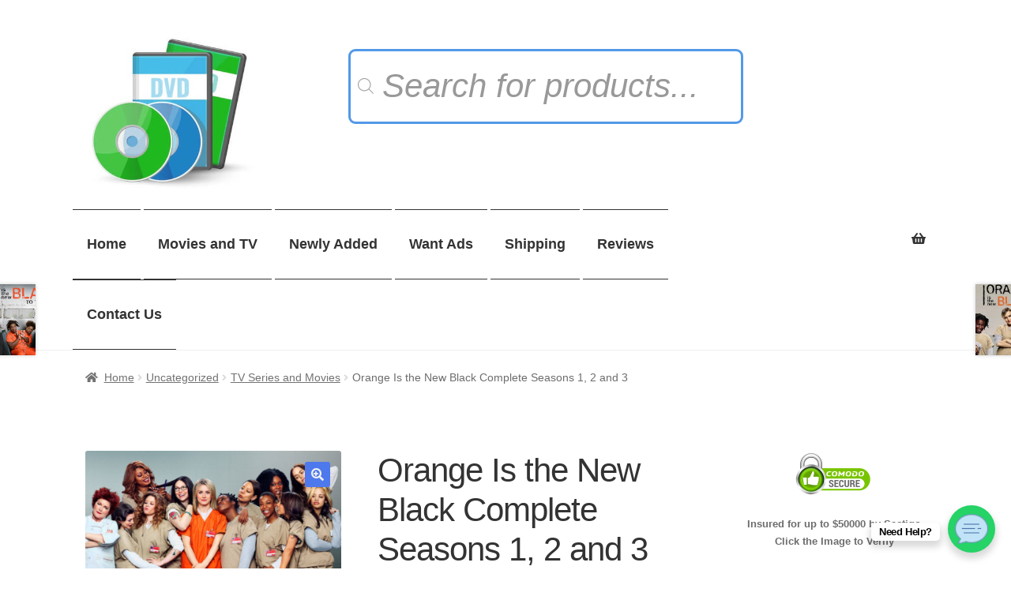

--- FILE ---
content_type: text/html; charset=UTF-8
request_url: https://ioffer-movies.com/dvd/orange-is-the-new-black-complete-seasons-1-2-and-3/
body_size: 43963
content:
<!doctype html>
<html dir="ltr" lang="en-US" prefix="og: https://ogp.me/ns#">
<head>
	<meta name="google-site-verification" content="6R2464P3nyRdVgWO23_gzJzxMr9bLZDh1AnRRpd1Ilw" />
<meta charset="UTF-8">
<meta name="viewport" content="width=device-width, initial-scale=1, maximum-scale=2.0">
<link rel="profile" href="https://gmpg.org/xfn/11">
<link rel="pingback" href="https://ioffer-movies.com/xmlrpc.php">

<title>Orange Is the New Black Complete Seasons 1, 2 and 3 | iOffer Movies</title><style id="perfmatters-used-css">@keyframes wc-skeleton-shimmer{to{transform:translateX(100%);}}.screen-reader-text{clip:rect(1px,1px,1px,1px);word-wrap:normal !important;border:0;clip-path:inset(50%);height:1px;margin:-1px;overflow:hidden;overflow-wrap:normal !important;padding:0;position:absolute !important;width:1px;}.screen-reader-text:focus{clip:auto !important;background-color:#fff;border-radius:3px;box-shadow:0 0 2px 2px rgba(0,0,0,.6);clip-path:none;color:#2b2d2f;display:block;font-size:.875rem;font-weight:700;height:auto;left:5px;line-height:normal;padding:15px 23px 14px;text-decoration:none;top:5px;width:auto;z-index:100000;}@keyframes wc-skeleton-shimmer{to{transform:translateX(100%);}}.animated{-webkit-animation-duration:1s;-moz-animation-duration:1s;-ms-animation-duration:1s;-o-animation-duration:1s;animation-duration:1s;}.animated{backface-visibility:hidden;-o-backface-visibility:hidden;-moz-backface-visibility:hidden;-webkit-backface-visibility:hidden;animation-fill-mode:both;transform:translate3d(0,0,0);-o-animation-fill-mode:both;-o-transform:translate3d(0,0,0);-moz-animation-fill-mode:both;-moz-transform:translate3d(0,0,0);-webkit-animation-fill-mode:both;-webkit-transform:translate3d(0,0,0);}.animated.infinite{-webkit-animation-iteration-count:infinite;-moz-animation-iteration-count:infinite;-ms-animation-iteration-count:infinite;-o-animation-iteration-count:infinite;animation-iteration-count:infinite;}@-webkit-keyframes flash{0%,50%,100%{opacity:1;}25%,75%{opacity:0;}}@-moz-keyframes flash{0%,50%,100%{opacity:1;}25%,75%{opacity:0;}}@-o-keyframes flash{0%,50%,100%{opacity:1;}25%,75%{opacity:0;}}@keyframes flash{0%,50%,100%{opacity:1;}25%,75%{opacity:0;}}.animated.flash{-webkit-animation-name:flash;-moz-animation-name:flash;-o-animation-name:flash;animation-name:flash;}@-webkit-keyframes shake{0%,100%{-webkit-transform:translateX(0);}10%,30%,50%,70%,90%{-webkit-transform:translateX(-10px);}20%,40%,60%,80%{-webkit-transform:translateX(10px);}}@-moz-keyframes shake{0%,100%{-moz-transform:translateX(0);}10%,30%,50%,70%,90%{-moz-transform:translateX(-10px);}20%,40%,60%,80%{-moz-transform:translateX(10px);}}@-o-keyframes shake{0%,100%{-o-transform:translateX(0);}10%,30%,50%,70%,90%{-o-transform:translateX(-10px);}20%,40%,60%,80%{-o-transform:translateX(10px);}}@keyframes shake{0%,100%{transform:translateX(0);}10%,30%,50%,70%,90%{transform:translateX(-10px);}20%,40%,60%,80%{transform:translateX(10px);}}.animated.shake{-webkit-animation-name:shake;-moz-animation-name:shake;-o-animation-name:shake;animation-name:shake;}@-webkit-keyframes bounce{0%,20%,50%,80%,100%{-webkit-transform:translateY(0);}40%{-webkit-transform:translateY(-30px);}60%{-webkit-transform:translateY(-15px);}}@-moz-keyframes bounce{0%,20%,50%,80%,100%{-moz-transform:translateY(0);}40%{-moz-transform:translateY(-30px);}60%{-moz-transform:translateY(-15px);}}@-o-keyframes bounce{0%,20%,50%,80%,100%{-o-transform:translateY(0);}40%{-o-transform:translateY(-30px);}60%{-o-transform:translateY(-15px);}}@keyframes bounce{0%,20%,50%,80%,100%{transform:translateY(0);}40%{transform:translateY(-30px);}60%{transform:translateY(-15px);}}.animated.bounce{-webkit-animation-name:bounce;-moz-animation-name:bounce;-o-animation-name:bounce;animation-name:bounce;}@-webkit-keyframes tada{0%{-webkit-transform:scale(1);}10%,20%{-webkit-transform:scale(.9) rotate(-3deg);}30%,50%,70%,90%{-webkit-transform:scale(1.1) rotate(3deg);}40%,60%,80%{-webkit-transform:scale(1.1) rotate(-3deg);}100%{-webkit-transform:scale(1) rotate(0);}}@-moz-keyframes tada{0%{-moz-transform:scale(1);}10%,20%{-moz-transform:scale(.9) rotate(-3deg);}30%,50%,70%,90%{-moz-transform:scale(1.1) rotate(3deg);}40%,60%,80%{-moz-transform:scale(1.1) rotate(-3deg);}100%{-moz-transform:scale(1) rotate(0);}}@-o-keyframes tada{0%{-o-transform:scale(1);}10%,20%{-o-transform:scale(.9) rotate(-3deg);}30%,50%,70%,90%{-o-transform:scale(1.1) rotate(3deg);}40%,60%,80%{-o-transform:scale(1.1) rotate(-3deg);}100%{-o-transform:scale(1) rotate(0);}}@keyframes tada{0%{transform:scale(1);}10%,20%{transform:scale(.9) rotate(-3deg);}30%,50%,70%,90%{transform:scale(1.1) rotate(3deg);}40%,60%,80%{transform:scale(1.1) rotate(-3deg);}100%{transform:scale(1) rotate(0);}}.animated.tada{-webkit-animation-name:tada;-moz-animation-name:tada;-o-animation-name:tada;animation-name:tada;}@-webkit-keyframes swing{20%,40%,60%,80%,100%{-webkit-transform-origin:top center;}20%{-webkit-transform:rotate(15deg);}40%{-webkit-transform:rotate(-10deg);}60%{-webkit-transform:rotate(5deg);}80%{-webkit-transform:rotate(-5deg);}100%{-webkit-transform:rotate(0deg);}}@-moz-keyframes swing{20%{-moz-transform:rotate(15deg);}40%{-moz-transform:rotate(-10deg);}60%{-moz-transform:rotate(5deg);}80%{-moz-transform:rotate(-5deg);}100%{-moz-transform:rotate(0deg);}}@-o-keyframes swing{20%{-o-transform:rotate(15deg);}40%{-o-transform:rotate(-10deg);}60%{-o-transform:rotate(5deg);}80%{-o-transform:rotate(-5deg);}100%{-o-transform:rotate(0deg);}}@keyframes swing{20%{transform:rotate(15deg);}40%{transform:rotate(-10deg);}60%{transform:rotate(5deg);}80%{transform:rotate(-5deg);}100%{transform:rotate(0deg);}}.animated.swing{-webkit-transform-origin:top center;-moz-transform-origin:top center;-o-transform-origin:top center;transform-origin:top center;-webkit-animation-name:swing;-moz-animation-name:swing;-o-animation-name:swing;animation-name:swing;}@-webkit-keyframes rubberBand{0%{-webkit-transform:scale3d(1,1,1);transform:scale3d(1,1,1);}30%{-webkit-transform:scale3d(1.25,.75,1);transform:scale3d(1.25,.75,1);}40%{-webkit-transform:scale3d(.75,1.25,1);transform:scale3d(.75,1.25,1);}50%{-webkit-transform:scale3d(1.15,.85,1);transform:scale3d(1.15,.85,1);}65%{-webkit-transform:scale3d(.95,1.05,1);transform:scale3d(.95,1.05,1);}75%{-webkit-transform:scale3d(1.05,.95,1);transform:scale3d(1.05,.95,1);}100%{-webkit-transform:scale3d(1,1,1);transform:scale3d(1,1,1);}}@keyframes rubberBand{0%{-webkit-transform:scale3d(1,1,1);transform:scale3d(1,1,1);}30%{-webkit-transform:scale3d(1.25,.75,1);transform:scale3d(1.25,.75,1);}40%{-webkit-transform:scale3d(.75,1.25,1);transform:scale3d(.75,1.25,1);}50%{-webkit-transform:scale3d(1.15,.85,1);transform:scale3d(1.15,.85,1);}65%{-webkit-transform:scale3d(.95,1.05,1);transform:scale3d(.95,1.05,1);}75%{-webkit-transform:scale3d(1.05,.95,1);transform:scale3d(1.05,.95,1);}100%{-webkit-transform:scale3d(1,1,1);transform:scale3d(1,1,1);}}.animated.rubberBand{-webkit-animation-name:rubberBand;animation-name:rubberBand;}@-webkit-keyframes wobble{0%{-webkit-transform:translateX(0%);}15%{-webkit-transform:translateX(-25%) rotate(-5deg);}30%{-webkit-transform:translateX(20%) rotate(3deg);}45%{-webkit-transform:translateX(-15%) rotate(-3deg);}60%{-webkit-transform:translateX(10%) rotate(2deg);}75%{-webkit-transform:translateX(-5%) rotate(-1deg);}100%{-webkit-transform:translateX(0%);}}@-moz-keyframes wobble{0%{-moz-transform:translateX(0%);}15%{-moz-transform:translateX(-25%) rotate(-5deg);}30%{-moz-transform:translateX(20%) rotate(3deg);}45%{-moz-transform:translateX(-15%) rotate(-3deg);}60%{-moz-transform:translateX(10%) rotate(2deg);}75%{-moz-transform:translateX(-5%) rotate(-1deg);}100%{-moz-transform:translateX(0%);}}@-o-keyframes wobble{0%{-o-transform:translateX(0%);}15%{-o-transform:translateX(-25%) rotate(-5deg);}30%{-o-transform:translateX(20%) rotate(3deg);}45%{-o-transform:translateX(-15%) rotate(-3deg);}60%{-o-transform:translateX(10%) rotate(2deg);}75%{-o-transform:translateX(-5%) rotate(-1deg);}100%{-o-transform:translateX(0%);}}@keyframes wobble{0%{transform:translateX(0%);}15%{transform:translateX(-25%) rotate(-5deg);}30%{transform:translateX(20%) rotate(3deg);}45%{transform:translateX(-15%) rotate(-3deg);}60%{transform:translateX(10%) rotate(2deg);}75%{transform:translateX(-5%) rotate(-1deg);}100%{transform:translateX(0%);}}.animated.wobble{-webkit-animation-name:wobble;-moz-animation-name:wobble;-o-animation-name:wobble;animation-name:wobble;}@-webkit-keyframes jello{0%,11.1%,100%{-webkit-transform:none;transform:none;}22.2%{-webkit-transform:skewX(-12.5deg) skewY(-12.5deg);transform:skewX(-12.5deg) skewY(-12.5deg);}33.3%{-webkit-transform:skewX(6.25deg) skewY(6.25deg);transform:skewX(6.25deg) skewY(6.25deg);}44.4%{-webkit-transform:skewX(-3.125deg) skewY(-3.125deg);transform:skewX(-3.125deg) skewY(-3.125deg);}55.5%{-webkit-transform:skewX(1.5625deg) skewY(1.5625deg);transform:skewX(1.5625deg) skewY(1.5625deg);}66.6%{-webkit-transform:skewX(-.78125deg) skewY(-.78125deg);transform:skewX(-.78125deg) skewY(-.78125deg);}77.7%{-webkit-transform:skewX(.390625deg) skewY(.390625deg);transform:skewX(.390625deg) skewY(.390625deg);}88.8%{-webkit-transform:skewX(-.1953125deg) skewY(-.1953125deg);transform:skewX(-.1953125deg) skewY(-.1953125deg);}}@keyframes jello{0%,11.1%,100%{-webkit-transform:none;transform:none;}22.2%{-webkit-transform:skewX(-12.5deg) skewY(-12.5deg);transform:skewX(-12.5deg) skewY(-12.5deg);}33.3%{-webkit-transform:skewX(6.25deg) skewY(6.25deg);transform:skewX(6.25deg) skewY(6.25deg);}44.4%{-webkit-transform:skewX(-3.125deg) skewY(-3.125deg);transform:skewX(-3.125deg) skewY(-3.125deg);}55.5%{-webkit-transform:skewX(1.5625deg) skewY(1.5625deg);transform:skewX(1.5625deg) skewY(1.5625deg);}66.6%{-webkit-transform:skewX(-.78125deg) skewY(-.78125deg);transform:skewX(-.78125deg) skewY(-.78125deg);}77.7%{-webkit-transform:skewX(.390625deg) skewY(.390625deg);transform:skewX(.390625deg) skewY(.390625deg);}88.8%{-webkit-transform:skewX(-.1953125deg) skewY(-.1953125deg);transform:skewX(-.1953125deg) skewY(-.1953125deg);}}.animated.jello{-webkit-animation-name:jello;animation-name:jello;-webkit-transform-origin:center;transform-origin:center;}@-webkit-keyframes pulse{0%{-webkit-transform:scale(1);}50%{-webkit-transform:scale(1.1);}100%{-webkit-transform:scale(1);}}@-moz-keyframes pulse{0%{-moz-transform:scale(1);}50%{-moz-transform:scale(1.1);}100%{-moz-transform:scale(1);}}@-o-keyframes pulse{0%{-o-transform:scale(1);}50%{-o-transform:scale(1.1);}100%{-o-transform:scale(1);}}@keyframes pulse{0%{transform:scale(1);}50%{transform:scale(1.1);}100%{transform:scale(1);}}.animated.pulse{-webkit-animation-name:pulse;-moz-animation-name:pulse;-o-animation-name:pulse;animation-name:pulse;}@-webkit-keyframes flip{0%{-webkit-transform:perspective(400px) rotateY(0);-webkit-animation-timing-function:ease-out;}40%{-webkit-transform:perspective(400px) translateZ(150px) rotateY(170deg);-webkit-animation-timing-function:ease-out;}50%{-webkit-transform:perspective(400px) translateZ(150px) rotateY(190deg) scale(1);-webkit-animation-timing-function:ease-in;}80%{-webkit-transform:perspective(400px) rotateY(360deg) scale(.95);-webkit-animation-timing-function:ease-in;}100%{-webkit-transform:perspective(400px) scale(1);-webkit-animation-timing-function:ease-in;}}@-moz-keyframes flip{0%{-moz-transform:perspective(400px) rotateY(0);-moz-animation-timing-function:ease-out;}40%{-moz-transform:perspective(400px) translateZ(150px) rotateY(170deg);-moz-animation-timing-function:ease-out;}50%{-moz-transform:perspective(400px) translateZ(150px) rotateY(190deg) scale(1);-moz-animation-timing-function:ease-in;}80%{-moz-transform:perspective(400px) rotateY(360deg) scale(.95);-moz-animation-timing-function:ease-in;}100%{-moz-transform:perspective(400px) scale(1);-moz-animation-timing-function:ease-in;}}@-o-keyframes flip{0%{-o-transform:perspective(400px) rotateY(0);-o-animation-timing-function:ease-out;}40%{-o-transform:perspective(400px) translateZ(150px) rotateY(170deg);-o-animation-timing-function:ease-out;}50%{-o-transform:perspective(400px) translateZ(150px) rotateY(190deg) scale(1);-o-animation-timing-function:ease-in;}80%{-o-transform:perspective(400px) rotateY(360deg) scale(.95);-o-animation-timing-function:ease-in;}100%{-o-transform:perspective(400px) scale(1);-o-animation-timing-function:ease-in;}}@keyframes flip{0%{transform:perspective(400px) rotateY(0);animation-timing-function:ease-out;}40%{transform:perspective(400px) translateZ(150px) rotateY(170deg);animation-timing-function:ease-out;}50%{transform:perspective(400px) translateZ(150px) rotateY(190deg) scale(1);animation-timing-function:ease-in;}80%{transform:perspective(400px) rotateY(360deg) scale(.95);animation-timing-function:ease-in;}100%{transform:perspective(400px) scale(1);animation-timing-function:ease-in;}}.animated.flip{-webkit-backface-visibility:visible !important;-webkit-animation-name:flip;-moz-backface-visibility:visible !important;-moz-animation-name:flip;-o-backface-visibility:visible !important;-o-animation-name:flip;backface-visibility:visible !important;animation-name:flip;}@-webkit-keyframes flipInX{0%{-webkit-transform:perspective(400px) rotateX(90deg);opacity:0;}40%{-webkit-transform:perspective(400px) rotateX(-10deg);}70%{-webkit-transform:perspective(400px) rotateX(10deg);}100%{-webkit-transform:perspective(400px) rotateX(0deg);opacity:1;}}@-moz-keyframes flipInX{0%{-moz-transform:perspective(400px) rotateX(90deg);opacity:0;}40%{-moz-transform:perspective(400px) rotateX(-10deg);}70%{-moz-transform:perspective(400px) rotateX(10deg);}100%{-moz-transform:perspective(400px) rotateX(0deg);opacity:1;}}@-o-keyframes flipInX{0%{-o-transform:perspective(400px) rotateX(90deg);opacity:0;}40%{-o-transform:perspective(400px) rotateX(-10deg);}70%{-o-transform:perspective(400px) rotateX(10deg);}100%{-o-transform:perspective(400px) rotateX(0deg);opacity:1;}}@keyframes flipInX{0%{transform:perspective(400px) rotateX(90deg);opacity:0;}40%{transform:perspective(400px) rotateX(-10deg);}70%{transform:perspective(400px) rotateX(10deg);}100%{transform:perspective(400px) rotateX(0deg);opacity:1;}}.animated.flipInX{-webkit-backface-visibility:visible !important;-webkit-animation-name:flipInX;-moz-backface-visibility:visible !important;-moz-animation-name:flipInX;-o-backface-visibility:visible !important;-o-animation-name:flipInX;backface-visibility:visible !important;animation-name:flipInX;}@-webkit-keyframes flipOutX{0%{-webkit-transform:perspective(400px) rotateX(0deg);opacity:1;}100%{-webkit-transform:perspective(400px) rotateX(90deg);opacity:0;}}@-moz-keyframes flipOutX{0%{-moz-transform:perspective(400px) rotateX(0deg);opacity:1;}100%{-moz-transform:perspective(400px) rotateX(90deg);opacity:0;}}@-o-keyframes flipOutX{0%{-o-transform:perspective(400px) rotateX(0deg);opacity:1;}100%{-o-transform:perspective(400px) rotateX(90deg);opacity:0;}}@keyframes flipOutX{0%{transform:perspective(400px) rotateX(0deg);opacity:1;}100%{transform:perspective(400px) rotateX(90deg);opacity:0;}}.animated.flipOutX{-webkit-animation-name:flipOutX;-webkit-backface-visibility:visible !important;-moz-animation-name:flipOutX;-moz-backface-visibility:visible !important;-o-animation-name:flipOutX;-o-backface-visibility:visible !important;animation-name:flipOutX;backface-visibility:visible !important;}@-webkit-keyframes flipInY{0%{-webkit-transform:perspective(400px) rotateY(90deg);opacity:0;}40%{-webkit-transform:perspective(400px) rotateY(-10deg);}70%{-webkit-transform:perspective(400px) rotateY(10deg);}100%{-webkit-transform:perspective(400px) rotateY(0deg);opacity:1;}}@-moz-keyframes flipInY{0%{-moz-transform:perspective(400px) rotateY(90deg);opacity:0;}40%{-moz-transform:perspective(400px) rotateY(-10deg);}70%{-moz-transform:perspective(400px) rotateY(10deg);}100%{-moz-transform:perspective(400px) rotateY(0deg);opacity:1;}}@-o-keyframes flipInY{0%{-o-transform:perspective(400px) rotateY(90deg);opacity:0;}40%{-o-transform:perspective(400px) rotateY(-10deg);}70%{-o-transform:perspective(400px) rotateY(10deg);}100%{-o-transform:perspective(400px) rotateY(0deg);opacity:1;}}@keyframes flipInY{0%{transform:perspective(400px) rotateY(90deg);opacity:0;}40%{transform:perspective(400px) rotateY(-10deg);}70%{transform:perspective(400px) rotateY(10deg);}100%{transform:perspective(400px) rotateY(0deg);opacity:1;}}.animated.flipInY{-webkit-backface-visibility:visible !important;-webkit-animation-name:flipInY;-moz-backface-visibility:visible !important;-moz-animation-name:flipInY;-o-backface-visibility:visible !important;-o-animation-name:flipInY;backface-visibility:visible !important;animation-name:flipInY;}@-webkit-keyframes flipOutY{0%{-webkit-transform:perspective(400px) rotateY(0deg);opacity:1;}100%{-webkit-transform:perspective(400px) rotateY(90deg);opacity:0;}}@-moz-keyframes flipOutY{0%{-moz-transform:perspective(400px) rotateY(0deg);opacity:1;}100%{-moz-transform:perspective(400px) rotateY(90deg);opacity:0;}}@-o-keyframes flipOutY{0%{-o-transform:perspective(400px) rotateY(0deg);opacity:1;}100%{-o-transform:perspective(400px) rotateY(90deg);opacity:0;}}@keyframes flipOutY{0%{transform:perspective(400px) rotateY(0deg);opacity:1;}100%{transform:perspective(400px) rotateY(90deg);opacity:0;}}.animated.flipOutY{-webkit-backface-visibility:visible !important;-webkit-animation-name:flipOutY;-moz-backface-visibility:visible !important;-moz-animation-name:flipOutY;-o-backface-visibility:visible !important;-o-animation-name:flipOutY;backface-visibility:visible !important;animation-name:flipOutY;}@-webkit-keyframes fadeIn{0%{opacity:0;}100%{opacity:1;}}@-moz-keyframes fadeIn{0%{opacity:0;}100%{opacity:1;}}@-o-keyframes fadeIn{0%{opacity:0;}100%{opacity:1;}}@keyframes fadeIn{0%{opacity:0;}100%{opacity:1;}}.animated.fadeIn{-webkit-animation-name:fadeIn;-moz-animation-name:fadeIn;-o-animation-name:fadeIn;animation-name:fadeIn;}@-webkit-keyframes fadeInUp{0%{opacity:0;-webkit-transform:translateY(20px);}100%{opacity:1;-webkit-transform:translateY(0);}}@-moz-keyframes fadeInUp{0%{opacity:0;-moz-transform:translateY(20px);}100%{opacity:1;-moz-transform:translateY(0);}}@-o-keyframes fadeInUp{0%{opacity:0;-o-transform:translateY(20px);}100%{opacity:1;-o-transform:translateY(0);}}@keyframes fadeInUp{0%{opacity:0;transform:translateY(20px);}100%{opacity:1;transform:translateY(0);}}.animated.fadeInUp{-webkit-animation-name:fadeInUp;-moz-animation-name:fadeInUp;-o-animation-name:fadeInUp;animation-name:fadeInUp;}@-webkit-keyframes fadeInDown{0%{opacity:0;-webkit-transform:translateY(-20px);}100%{opacity:1;-webkit-transform:translateY(0);}}@-moz-keyframes fadeInDown{0%{opacity:0;-moz-transform:translateY(-20px);}100%{opacity:1;-moz-transform:translateY(0);}}@-o-keyframes fadeInDown{0%{opacity:0;-o-transform:translateY(-20px);}100%{opacity:1;-o-transform:translateY(0);}}@keyframes fadeInDown{0%{opacity:0;transform:translateY(-20px);}100%{opacity:1;transform:translateY(0);}}.animated.fadeInDown{-webkit-animation-name:fadeInDown;-moz-animation-name:fadeInDown;-o-animation-name:fadeInDown;animation-name:fadeInDown;}@-webkit-keyframes fadeInLeft{0%{opacity:0;-webkit-transform:translateX(-20px);}100%{opacity:1;-webkit-transform:translateX(0);}}@-moz-keyframes fadeInLeft{0%{opacity:0;-moz-transform:translateX(-20px);}100%{opacity:1;-moz-transform:translateX(0);}}@-o-keyframes fadeInLeft{0%{opacity:0;-o-transform:translateX(-20px);}100%{opacity:1;-o-transform:translateX(0);}}@keyframes fadeInLeft{0%{opacity:0;transform:translateX(-20px);}100%{opacity:1;transform:translateX(0);}}.animated.fadeInLeft{-webkit-animation-name:fadeInLeft;-moz-animation-name:fadeInLeft;-o-animation-name:fadeInLeft;animation-name:fadeInLeft;}@-webkit-keyframes fadeInRight{0%{opacity:0;-webkit-transform:translateX(20px);}100%{opacity:1;-webkit-transform:translateX(0);}}@-moz-keyframes fadeInRight{0%{opacity:0;-moz-transform:translateX(20px);}100%{opacity:1;-moz-transform:translateX(0);}}@-o-keyframes fadeInRight{0%{opacity:0;-o-transform:translateX(20px);}100%{opacity:1;-o-transform:translateX(0);}}@keyframes fadeInRight{0%{opacity:0;transform:translateX(20px);}100%{opacity:1;transform:translateX(0);}}.animated.fadeInRight{-webkit-animation-name:fadeInRight;-moz-animation-name:fadeInRight;-o-animation-name:fadeInRight;animation-name:fadeInRight;}@-webkit-keyframes fadeInUpBig{0%{opacity:0;-webkit-transform:translateY(1080px);}100%{opacity:1;-webkit-transform:translateY(0);}}@-moz-keyframes fadeInUpBig{0%{opacity:0;-moz-transform:translateY(1080px);}100%{opacity:1;-moz-transform:translateY(0);}}@-o-keyframes fadeInUpBig{0%{opacity:0;-o-transform:translateY(1080px);}100%{opacity:1;-o-transform:translateY(0);}}@keyframes fadeInUpBig{0%{opacity:0;transform:translateY(1080px);}100%{opacity:1;transform:translateY(0);}}.animated.fadeInUpBig{-webkit-animation-name:fadeInUpBig;-moz-animation-name:fadeInUpBig;-o-animation-name:fadeInUpBig;animation-name:fadeInUpBig;}@-webkit-keyframes fadeInDownBig{0%{opacity:0;-webkit-transform:translateY(-1080px);}100%{opacity:1;-webkit-transform:translateY(0);}}@-moz-keyframes fadeInDownBig{0%{opacity:0;-moz-transform:translateY(-1080px);}100%{opacity:1;-moz-transform:translateY(0);}}@-o-keyframes fadeInDownBig{0%{opacity:0;-o-transform:translateY(-1080px);}100%{opacity:1;-o-transform:translateY(0);}}@keyframes fadeInDownBig{0%{opacity:0;transform:translateY(-1080px);}100%{opacity:1;transform:translateY(0);}}.animated.fadeInDownBig{-webkit-animation-name:fadeInDownBig;-moz-animation-name:fadeInDownBig;-o-animation-name:fadeInDownBig;animation-name:fadeInDownBig;}@-webkit-keyframes fadeInLeftBig{0%{opacity:0;-webkit-transform:translateX(-2000px);}100%{opacity:1;-webkit-transform:translateX(0);}}@-moz-keyframes fadeInLeftBig{0%{opacity:0;-moz-transform:translateX(-2000px);}100%{opacity:1;-moz-transform:translateX(0);}}@-o-keyframes fadeInLeftBig{0%{opacity:0;-o-transform:translateX(-2000px);}100%{opacity:1;-o-transform:translateX(0);}}@keyframes fadeInLeftBig{0%{opacity:0;transform:translateX(-2000px);}100%{opacity:1;transform:translateX(0);}}.animated.fadeInLeftBig{-webkit-animation-name:fadeInLeftBig;-moz-animation-name:fadeInLeftBig;-o-animation-name:fadeInLeftBig;animation-name:fadeInLeftBig;}@-webkit-keyframes fadeInRightBig{0%{opacity:0;-webkit-transform:translateX(2000px);}100%{opacity:1;-webkit-transform:translateX(0);}}@-moz-keyframes fadeInRightBig{0%{opacity:0;-moz-transform:translateX(2000px);}100%{opacity:1;-moz-transform:translateX(0);}}@-o-keyframes fadeInRightBig{0%{opacity:0;-o-transform:translateX(2000px);}100%{opacity:1;-o-transform:translateX(0);}}@keyframes fadeInRightBig{0%{opacity:0;transform:translateX(2000px);}100%{opacity:1;transform:translateX(0);}}.animated.fadeInRightBig{-webkit-animation-name:fadeInRightBig;-moz-animation-name:fadeInRightBig;-o-animation-name:fadeInRightBig;animation-name:fadeInRightBig;}@-webkit-keyframes fadeOut{0%{opacity:1;}100%{opacity:0;}}@-moz-keyframes fadeOut{0%{opacity:1;}100%{opacity:0;}}@-o-keyframes fadeOut{0%{opacity:1;}100%{opacity:0;}}@keyframes fadeOut{0%{opacity:1;}100%{opacity:0;}}.animated.fadeOut{-webkit-animation-name:fadeOut;-moz-animation-name:fadeOut;-o-animation-name:fadeOut;animation-name:fadeOut;}@-webkit-keyframes fadeOutUp{0%{opacity:1;-webkit-transform:translateY(0);}100%{opacity:0;-webkit-transform:translateY(-20px);}}@-moz-keyframes fadeOutUp{0%{opacity:1;-moz-transform:translateY(0);}100%{opacity:0;-moz-transform:translateY(-20px);}}@-o-keyframes fadeOutUp{0%{opacity:1;-o-transform:translateY(0);}100%{opacity:0;-o-transform:translateY(-20px);}}@keyframes fadeOutUp{0%{opacity:1;transform:translateY(0);}100%{opacity:0;transform:translateY(-20px);}}.animated.fadeOutUp{-webkit-animation-name:fadeOutUp;-moz-animation-name:fadeOutUp;-o-animation-name:fadeOutUp;animation-name:fadeOutUp;}@-webkit-keyframes fadeOutDown{0%{opacity:1;-webkit-transform:translateY(0);}100%{opacity:0;-webkit-transform:translateY(20px);}}@-moz-keyframes fadeOutDown{0%{opacity:1;-moz-transform:translateY(0);}100%{opacity:0;-moz-transform:translateY(20px);}}@-o-keyframes fadeOutDown{0%{opacity:1;-o-transform:translateY(0);}100%{opacity:0;-o-transform:translateY(20px);}}@keyframes fadeOutDown{0%{opacity:1;transform:translateY(0);}100%{opacity:0;transform:translateY(20px);}}.animated.fadeOutDown{-webkit-animation-name:fadeOutDown;-moz-animation-name:fadeOutDown;-o-animation-name:fadeOutDown;animation-name:fadeOutDown;}@-webkit-keyframes fadeOutLeft{0%{opacity:1;-webkit-transform:translateX(0);}100%{opacity:0;-webkit-transform:translateX(-20px);}}@-moz-keyframes fadeOutLeft{0%{opacity:1;-moz-transform:translateX(0);}100%{opacity:0;-moz-transform:translateX(-20px);}}@-o-keyframes fadeOutLeft{0%{opacity:1;-o-transform:translateX(0);}100%{opacity:0;-o-transform:translateX(-20px);}}@keyframes fadeOutLeft{0%{opacity:1;transform:translateX(0);}100%{opacity:0;transform:translateX(-20px);}}.animated.fadeOutLeft{-webkit-animation-name:fadeOutLeft;-moz-animation-name:fadeOutLeft;-o-animation-name:fadeOutLeft;animation-name:fadeOutLeft;}@-webkit-keyframes fadeOutRight{0%{opacity:1;-webkit-transform:translateX(0);}100%{opacity:0;-webkit-transform:translateX(20px);}}@-moz-keyframes fadeOutRight{0%{opacity:1;-moz-transform:translateX(0);}100%{opacity:0;-moz-transform:translateX(20px);}}@-o-keyframes fadeOutRight{0%{opacity:1;-o-transform:translateX(0);}100%{opacity:0;-o-transform:translateX(20px);}}@keyframes fadeOutRight{0%{opacity:1;transform:translateX(0);}100%{opacity:0;transform:translateX(20px);}}.animated.fadeOutRight{-webkit-animation-name:fadeOutRight;-moz-animation-name:fadeOutRight;-o-animation-name:fadeOutRight;animation-name:fadeOutRight;}@-webkit-keyframes fadeOutUpBig{0%{opacity:1;-webkit-transform:translateY(0);}100%{opacity:0;-webkit-transform:translateY(-1080px);}}@-moz-keyframes fadeOutUpBig{0%{opacity:1;-moz-transform:translateY(0);}100%{opacity:0;-moz-transform:translateY(-1080px);}}@-o-keyframes fadeOutUpBig{0%{opacity:1;-o-transform:translateY(0);}100%{opacity:0;-o-transform:translateY(-1080px);}}@keyframes fadeOutUpBig{0%{opacity:1;transform:translateY(0);}100%{opacity:0;transform:translateY(-1080px);}}.animated.fadeOutUpBig{-webkit-animation-name:fadeOutUpBig;-moz-animation-name:fadeOutUpBig;-o-animation-name:fadeOutUpBig;animation-name:fadeOutUpBig;}@-webkit-keyframes fadeOutDownBig{0%{opacity:1;-webkit-transform:translateY(0);}100%{opacity:0;-webkit-transform:translateY(1080px);}}@-moz-keyframes fadeOutDownBig{0%{opacity:1;-moz-transform:translateY(0);}100%{opacity:0;-moz-transform:translateY(1080px);}}@-o-keyframes fadeOutDownBig{0%{opacity:1;-o-transform:translateY(0);}100%{opacity:0;-o-transform:translateY(1080px);}}@keyframes fadeOutDownBig{0%{opacity:1;transform:translateY(0);}100%{opacity:0;transform:translateY(1080px);}}.animated.fadeOutDownBig{-webkit-animation-name:fadeOutDownBig;-moz-animation-name:fadeOutDownBig;-o-animation-name:fadeOutDownBig;animation-name:fadeOutDownBig;}@-webkit-keyframes fadeOutLeftBig{0%{opacity:1;-webkit-transform:translateX(0);}100%{opacity:0;-webkit-transform:translateX(-2000px);}}@-moz-keyframes fadeOutLeftBig{0%{opacity:1;-moz-transform:translateX(0);}100%{opacity:0;-moz-transform:translateX(-2000px);}}@-o-keyframes fadeOutLeftBig{0%{opacity:1;-o-transform:translateX(0);}100%{opacity:0;-o-transform:translateX(-2000px);}}@keyframes fadeOutLeftBig{0%{opacity:1;transform:translateX(0);}100%{opacity:0;transform:translateX(-2000px);}}.animated.fadeOutLeftBig{-webkit-animation-name:fadeOutLeftBig;-moz-animation-name:fadeOutLeftBig;-o-animation-name:fadeOutLeftBig;animation-name:fadeOutLeftBig;}@-webkit-keyframes fadeOutRightBig{0%{opacity:1;-webkit-transform:translateX(0);}100%{opacity:0;-webkit-transform:translateX(2000px);}}@-moz-keyframes fadeOutRightBig{0%{opacity:1;-moz-transform:translateX(0);}100%{opacity:0;-moz-transform:translateX(2000px);}}@-o-keyframes fadeOutRightBig{0%{opacity:1;-o-transform:translateX(0);}100%{opacity:0;-o-transform:translateX(2000px);}}@keyframes fadeOutRightBig{0%{opacity:1;transform:translateX(0);}100%{opacity:0;transform:translateX(2000px);}}.animated.fadeOutRightBig{-webkit-animation-name:fadeOutRightBig;-moz-animation-name:fadeOutRightBig;-o-animation-name:fadeOutRightBig;animation-name:fadeOutRightBig;}@-webkit-keyframes bounceIn{0%{opacity:0;-webkit-transform:scale(.3);}50%{opacity:1;-webkit-transform:scale(1.05);}70%{-webkit-transform:scale(.9);}100%{-webkit-transform:scale(1);}}@-moz-keyframes bounceIn{0%{opacity:0;-moz-transform:scale(.3);}50%{opacity:1;-moz-transform:scale(1.05);}70%{-moz-transform:scale(.9);}100%{-moz-transform:scale(1);}}@-o-keyframes bounceIn{0%{opacity:0;-o-transform:scale(.3);}50%{opacity:1;-o-transform:scale(1.05);}70%{-o-transform:scale(.9);}100%{-o-transform:scale(1);}}@keyframes bounceIn{0%{opacity:0;transform:scale(.3);}50%{opacity:1;transform:scale(1.05);}70%{transform:scale(.9);}100%{transform:scale(1);}}.animated.bounceIn{-webkit-animation-name:bounceIn;-moz-animation-name:bounceIn;-o-animation-name:bounceIn;animation-name:bounceIn;}@-webkit-keyframes bounceInUp{0%{opacity:0;-webkit-transform:translateY(1080px);}60%{opacity:1;-webkit-transform:translateY(-30px);}80%{-webkit-transform:translateY(10px);}100%{-webkit-transform:translateY(0);}}@-moz-keyframes bounceInUp{0%{opacity:0;-moz-transform:translateY(1080px);}60%{opacity:1;-moz-transform:translateY(-30px);}80%{-moz-transform:translateY(10px);}100%{-moz-transform:translateY(0);}}@-o-keyframes bounceInUp{0%{opacity:0;-o-transform:translateY(1080px);}60%{opacity:1;-o-transform:translateY(-30px);}80%{-o-transform:translateY(10px);}100%{-o-transform:translateY(0);}}@keyframes bounceInUp{0%{opacity:0;transform:translateY(1080px);}60%{opacity:1;transform:translateY(-30px);}80%{transform:translateY(10px);}100%{transform:translateY(0);}}.animated.bounceInUp{-webkit-animation-name:bounceInUp;-moz-animation-name:bounceInUp;-o-animation-name:bounceInUp;animation-name:bounceInUp;}@-webkit-keyframes bounceInDown{0%{opacity:0;-webkit-transform:translateY(-1080px);}60%{opacity:1;-webkit-transform:translateY(30px);}80%{-webkit-transform:translateY(-10px);}100%{-webkit-transform:translateY(0);}}@-moz-keyframes bounceInDown{0%{opacity:0;-moz-transform:translateY(-1080px);}60%{opacity:1;-moz-transform:translateY(30px);}80%{-moz-transform:translateY(-10px);}100%{-moz-transform:translateY(0);}}@-o-keyframes bounceInDown{0%{opacity:0;-o-transform:translateY(-1080px);}60%{opacity:1;-o-transform:translateY(30px);}80%{-o-transform:translateY(-10px);}100%{-o-transform:translateY(0);}}@keyframes bounceInDown{0%{opacity:0;transform:translateY(-1080px);}60%{opacity:1;transform:translateY(30px);}80%{transform:translateY(-10px);}100%{transform:translateY(0);}}.animated.bounceInDown{-webkit-animation-name:bounceInDown;-moz-animation-name:bounceInDown;-o-animation-name:bounceInDown;animation-name:bounceInDown;}@-webkit-keyframes bounceInLeft{0%{opacity:0;-webkit-transform:translateX(-2000px);}60%{opacity:1;-webkit-transform:translateX(30px);}80%{-webkit-transform:translateX(-10px);}100%{-webkit-transform:translateX(0);}}@-moz-keyframes bounceInLeft{0%{opacity:0;-moz-transform:translateX(-2000px);}60%{opacity:1;-moz-transform:translateX(30px);}80%{-moz-transform:translateX(-10px);}100%{-moz-transform:translateX(0);}}@-o-keyframes bounceInLeft{0%{opacity:0;-o-transform:translateX(-2000px);}60%{opacity:1;-o-transform:translateX(30px);}80%{-o-transform:translateX(-10px);}100%{-o-transform:translateX(0);}}@keyframes bounceInLeft{0%{opacity:0;transform:translateX(-2000px);}60%{opacity:1;transform:translateX(30px);}80%{transform:translateX(-10px);}100%{transform:translateX(0);}}.animated.bounceInLeft{-webkit-animation-name:bounceInLeft;-moz-animation-name:bounceInLeft;-o-animation-name:bounceInLeft;animation-name:bounceInLeft;}@-webkit-keyframes bounceInRight{0%{opacity:0;-webkit-transform:translateX(2000px);}60%{opacity:1;-webkit-transform:translateX(-30px);}80%{-webkit-transform:translateX(10px);}100%{-webkit-transform:translateX(0);}}@-moz-keyframes bounceInRight{0%{opacity:0;-moz-transform:translateX(2000px);}60%{opacity:1;-moz-transform:translateX(-30px);}80%{-moz-transform:translateX(10px);}100%{-moz-transform:translateX(0);}}@-o-keyframes bounceInRight{0%{opacity:0;-o-transform:translateX(2000px);}60%{opacity:1;-o-transform:translateX(-30px);}80%{-o-transform:translateX(10px);}100%{-o-transform:translateX(0);}}@keyframes bounceInRight{0%{opacity:0;transform:translateX(2000px);}60%{opacity:1;transform:translateX(-30px);}80%{transform:translateX(10px);}100%{transform:translateX(0);}}.animated.bounceInRight{-webkit-animation-name:bounceInRight;-moz-animation-name:bounceInRight;-o-animation-name:bounceInRight;animation-name:bounceInRight;}@-webkit-keyframes bounceOut{0%{-webkit-transform:scale(1);}25%{-webkit-transform:scale(.95);}50%{opacity:1;-webkit-transform:scale(1.1);}100%{opacity:0;-webkit-transform:scale(.3);}}@-moz-keyframes bounceOut{0%{-moz-transform:scale(1);}25%{-moz-transform:scale(.95);}50%{opacity:1;-moz-transform:scale(1.1);}100%{opacity:0;-moz-transform:scale(.3);}}@-o-keyframes bounceOut{0%{-o-transform:scale(1);}25%{-o-transform:scale(.95);}50%{opacity:1;-o-transform:scale(1.1);}100%{opacity:0;-o-transform:scale(.3);}}@keyframes bounceOut{0%{transform:scale(1);}25%{transform:scale(.95);}50%{opacity:1;transform:scale(1.1);}100%{opacity:0;transform:scale(.3);}}.animated.bounceOut{-webkit-animation-name:bounceOut;-moz-animation-name:bounceOut;-o-animation-name:bounceOut;animation-name:bounceOut;}@-webkit-keyframes bounceOutUp{0%{-webkit-transform:translateY(0);}20%{opacity:1;-webkit-transform:translateY(20px);}100%{opacity:0;-webkit-transform:translateY(-1080px);}}@-moz-keyframes bounceOutUp{0%{-moz-transform:translateY(0);}20%{opacity:1;-moz-transform:translateY(20px);}100%{opacity:0;-moz-transform:translateY(-1080px);}}@-o-keyframes bounceOutUp{0%{-o-transform:translateY(0);}20%{opacity:1;-o-transform:translateY(20px);}100%{opacity:0;-o-transform:translateY(-1080px);}}@keyframes bounceOutUp{0%{transform:translateY(0);}20%{opacity:1;transform:translateY(20px);}100%{opacity:0;transform:translateY(-1080px);}}.animated.bounceOutUp{-webkit-animation-name:bounceOutUp;-moz-animation-name:bounceOutUp;-o-animation-name:bounceOutUp;animation-name:bounceOutUp;}@-webkit-keyframes bounceOutDown{0%{-webkit-transform:translateY(0);}20%{opacity:1;-webkit-transform:translateY(-20px);}100%{opacity:0;-webkit-transform:translateY(1080px);}}@-moz-keyframes bounceOutDown{0%{-moz-transform:translateY(0);}20%{opacity:1;-moz-transform:translateY(-20px);}100%{opacity:0;-moz-transform:translateY(1080px);}}@-o-keyframes bounceOutDown{0%{-o-transform:translateY(0);}20%{opacity:1;-o-transform:translateY(-20px);}100%{opacity:0;-o-transform:translateY(1080px);}}@keyframes bounceOutDown{0%{transform:translateY(0);}20%{opacity:1;transform:translateY(-20px);}100%{opacity:0;transform:translateY(1080px);}}.animated.bounceOutDown{-webkit-animation-name:bounceOutDown;-moz-animation-name:bounceOutDown;-o-animation-name:bounceOutDown;animation-name:bounceOutDown;}@-webkit-keyframes bounceOutLeft{0%{-webkit-transform:translateX(0);}20%{opacity:1;-webkit-transform:translateX(20px);}100%{opacity:0;-webkit-transform:translateX(-2000px);}}@-moz-keyframes bounceOutLeft{0%{-moz-transform:translateX(0);}20%{opacity:1;-moz-transform:translateX(20px);}100%{opacity:0;-moz-transform:translateX(-2000px);}}@-o-keyframes bounceOutLeft{0%{-o-transform:translateX(0);}20%{opacity:1;-o-transform:translateX(20px);}100%{opacity:0;-o-transform:translateX(-2000px);}}@keyframes bounceOutLeft{0%{transform:translateX(0);}20%{opacity:1;transform:translateX(20px);}100%{opacity:0;transform:translateX(-2000px);}}.animated.bounceOutLeft{-webkit-animation-name:bounceOutLeft;-moz-animation-name:bounceOutLeft;-o-animation-name:bounceOutLeft;animation-name:bounceOutLeft;}@-webkit-keyframes bounceOutRight{0%{-webkit-transform:translateX(0);}20%{opacity:1;-webkit-transform:translateX(-20px);}100%{opacity:0;-webkit-transform:translateX(2000px);}}@-moz-keyframes bounceOutRight{0%{-moz-transform:translateX(0);}20%{opacity:1;-moz-transform:translateX(-20px);}100%{opacity:0;-moz-transform:translateX(2000px);}}@-o-keyframes bounceOutRight{0%{-o-transform:translateX(0);}20%{opacity:1;-o-transform:translateX(-20px);}100%{opacity:0;-o-transform:translateX(2000px);}}@keyframes bounceOutRight{0%{transform:translateX(0);}20%{opacity:1;transform:translateX(-20px);}100%{opacity:0;transform:translateX(2000px);}}.animated.bounceOutRight{-webkit-animation-name:bounceOutRight;-moz-animation-name:bounceOutRight;-o-animation-name:bounceOutRight;animation-name:bounceOutRight;}@-webkit-keyframes rotateIn{0%{-webkit-transform-origin:center center;-webkit-transform:rotate(-200deg);opacity:0;}100%{-webkit-transform-origin:center center;-webkit-transform:rotate(0);opacity:1;}}@-moz-keyframes rotateIn{0%{-moz-transform-origin:center center;-moz-transform:rotate(-200deg);opacity:0;}100%{-moz-transform-origin:center center;-moz-transform:rotate(0);opacity:1;}}@-o-keyframes rotateIn{0%{-o-transform-origin:center center;-o-transform:rotate(-200deg);opacity:0;}100%{-o-transform-origin:center center;-o-transform:rotate(0);opacity:1;}}@keyframes rotateIn{0%{transform-origin:center center;transform:rotate(-200deg);opacity:0;}100%{transform-origin:center center;transform:rotate(0);opacity:1;}}.animated.rotateIn{-webkit-animation-name:rotateIn;-moz-animation-name:rotateIn;-o-animation-name:rotateIn;animation-name:rotateIn;}@-webkit-keyframes rotateInUpLeft{0%{-webkit-transform-origin:left bottom;-webkit-transform:rotate(90deg);opacity:0;}100%{-webkit-transform-origin:left bottom;-webkit-transform:rotate(0);opacity:1;}}@-moz-keyframes rotateInUpLeft{0%{-moz-transform-origin:left bottom;-moz-transform:rotate(90deg);opacity:0;}100%{-moz-transform-origin:left bottom;-moz-transform:rotate(0);opacity:1;}}@-o-keyframes rotateInUpLeft{0%{-o-transform-origin:left bottom;-o-transform:rotate(90deg);opacity:0;}100%{-o-transform-origin:left bottom;-o-transform:rotate(0);opacity:1;}}@keyframes rotateInUpLeft{0%{transform-origin:left bottom;transform:rotate(90deg);opacity:0;}100%{transform-origin:left bottom;transform:rotate(0);opacity:1;}}.animated.rotateInUpLeft{-webkit-animation-name:rotateInUpLeft;-moz-animation-name:rotateInUpLeft;-o-animation-name:rotateInUpLeft;animation-name:rotateInUpLeft;}@-webkit-keyframes rotateInDownLeft{0%{-webkit-transform-origin:left bottom;-webkit-transform:rotate(-90deg);opacity:0;}100%{-webkit-transform-origin:left bottom;-webkit-transform:rotate(0);opacity:1;}}@-moz-keyframes rotateInDownLeft{0%{-moz-transform-origin:left bottom;-moz-transform:rotate(-90deg);opacity:0;}100%{-moz-transform-origin:left bottom;-moz-transform:rotate(0);opacity:1;}}@-o-keyframes rotateInDownLeft{0%{-o-transform-origin:left bottom;-o-transform:rotate(-90deg);opacity:0;}100%{-o-transform-origin:left bottom;-o-transform:rotate(0);opacity:1;}}@keyframes rotateInDownLeft{0%{transform-origin:left bottom;transform:rotate(-90deg);opacity:0;}100%{transform-origin:left bottom;transform:rotate(0);opacity:1;}}.animated.rotateInDownLeft{-webkit-animation-name:rotateInDownLeft;-moz-animation-name:rotateInDownLeft;-o-animation-name:rotateInDownLeft;animation-name:rotateInDownLeft;}@-webkit-keyframes rotateInUpRight{0%{-webkit-transform-origin:right bottom;-webkit-transform:rotate(-90deg);opacity:0;}100%{-webkit-transform-origin:right bottom;-webkit-transform:rotate(0);opacity:1;}}@-moz-keyframes rotateInUpRight{0%{-moz-transform-origin:right bottom;-moz-transform:rotate(-90deg);opacity:0;}100%{-moz-transform-origin:right bottom;-moz-transform:rotate(0);opacity:1;}}@-o-keyframes rotateInUpRight{0%{-o-transform-origin:right bottom;-o-transform:rotate(-90deg);opacity:0;}100%{-o-transform-origin:right bottom;-o-transform:rotate(0);opacity:1;}}@keyframes rotateInUpRight{0%{transform-origin:right bottom;transform:rotate(-90deg);opacity:0;}100%{transform-origin:right bottom;transform:rotate(0);opacity:1;}}.animated.rotateInUpRight{-webkit-animation-name:rotateInUpRight;-moz-animation-name:rotateInUpRight;-o-animation-name:rotateInUpRight;animation-name:rotateInUpRight;}@-webkit-keyframes rotateInDownRight{0%{-webkit-transform-origin:right bottom;-webkit-transform:rotate(90deg);opacity:0;}100%{-webkit-transform-origin:right bottom;-webkit-transform:rotate(0);opacity:1;}}@-moz-keyframes rotateInDownRight{0%{-moz-transform-origin:right bottom;-moz-transform:rotate(90deg);opacity:0;}100%{-moz-transform-origin:right bottom;-moz-transform:rotate(0);opacity:1;}}@-o-keyframes rotateInDownRight{0%{-o-transform-origin:right bottom;-o-transform:rotate(90deg);opacity:0;}100%{-o-transform-origin:right bottom;-o-transform:rotate(0);opacity:1;}}@keyframes rotateInDownRight{0%{transform-origin:right bottom;transform:rotate(90deg);opacity:0;}100%{transform-origin:right bottom;transform:rotate(0);opacity:1;}}.animated.rotateInDownRight{-webkit-animation-name:rotateInDownRight;-moz-animation-name:rotateInDownRight;-o-animation-name:rotateInDownRight;animation-name:rotateInDownRight;}@-webkit-keyframes rotateOut{0%{-webkit-transform-origin:center center;-webkit-transform:rotate(0);opacity:1;}100%{-webkit-transform-origin:center center;-webkit-transform:rotate(200deg);opacity:0;}}@-moz-keyframes rotateOut{0%{-moz-transform-origin:center center;-moz-transform:rotate(0);opacity:1;}100%{-moz-transform-origin:center center;-moz-transform:rotate(200deg);opacity:0;}}@-o-keyframes rotateOut{0%{-o-transform-origin:center center;-o-transform:rotate(0);opacity:1;}100%{-o-transform-origin:center center;-o-transform:rotate(200deg);opacity:0;}}@keyframes rotateOut{0%{transform-origin:center center;transform:rotate(0);opacity:1;}100%{transform-origin:center center;transform:rotate(200deg);opacity:0;}}.animated.rotateOut{-webkit-animation-name:rotateOut;-moz-animation-name:rotateOut;-o-animation-name:rotateOut;animation-name:rotateOut;}@-webkit-keyframes rotateOutUpLeft{0%{-webkit-transform-origin:left bottom;-webkit-transform:rotate(0);opacity:1;}100%{-webkit-transform-origin:left bottom;-webkit-transform:rotate(-90deg);opacity:0;}}@-moz-keyframes rotateOutUpLeft{0%{-moz-transform-origin:left bottom;-moz-transform:rotate(0);opacity:1;}100%{-moz-transform-origin:left bottom;-moz-transform:rotate(-90deg);opacity:0;}}@-o-keyframes rotateOutUpLeft{0%{-o-transform-origin:left bottom;-o-transform:rotate(0);opacity:1;}100%{-o-transform-origin:left bottom;-o-transform:rotate(-90deg);opacity:0;}}@keyframes rotateOutUpLeft{0%{transform-origin:left bottom;transform:rotate(0);opacity:1;}100%{transform-origin:left bottom;transform:rotate(-90deg);opacity:0;}}.animated.rotateOutUpLeft{-webkit-animation-name:rotateOutUpLeft;-moz-animation-name:rotateOutUpLeft;-o-animation-name:rotateOutUpLeft;animation-name:rotateOutUpLeft;}@-webkit-keyframes rotateOutDownLeft{0%{-webkit-transform-origin:left bottom;-webkit-transform:rotate(0);opacity:1;}100%{-webkit-transform-origin:left bottom;-webkit-transform:rotate(90deg);opacity:0;}}@-moz-keyframes rotateOutDownLeft{0%{-moz-transform-origin:left bottom;-moz-transform:rotate(0);opacity:1;}100%{-moz-transform-origin:left bottom;-moz-transform:rotate(90deg);opacity:0;}}@-o-keyframes rotateOutDownLeft{0%{-o-transform-origin:left bottom;-o-transform:rotate(0);opacity:1;}100%{-o-transform-origin:left bottom;-o-transform:rotate(90deg);opacity:0;}}@keyframes rotateOutDownLeft{0%{transform-origin:left bottom;transform:rotate(0);opacity:1;}100%{transform-origin:left bottom;transform:rotate(90deg);opacity:0;}}.animated.rotateOutDownLeft{-webkit-animation-name:rotateOutDownLeft;-moz-animation-name:rotateOutDownLeft;-o-animation-name:rotateOutDownLeft;animation-name:rotateOutDownLeft;}@-webkit-keyframes rotateOutUpRight{0%{-webkit-transform-origin:right bottom;-webkit-transform:rotate(0);opacity:1;}100%{-webkit-transform-origin:right bottom;-webkit-transform:rotate(90deg);opacity:0;}}@-moz-keyframes rotateOutUpRight{0%{-moz-transform-origin:right bottom;-moz-transform:rotate(0);opacity:1;}100%{-moz-transform-origin:right bottom;-moz-transform:rotate(90deg);opacity:0;}}@-o-keyframes rotateOutUpRight{0%{-o-transform-origin:right bottom;-o-transform:rotate(0);opacity:1;}100%{-o-transform-origin:right bottom;-o-transform:rotate(90deg);opacity:0;}}@keyframes rotateOutUpRight{0%{transform-origin:right bottom;transform:rotate(0);opacity:1;}100%{transform-origin:right bottom;transform:rotate(90deg);opacity:0;}}.animated.rotateOutUpRight{-webkit-animation-name:rotateOutUpRight;-moz-animation-name:rotateOutUpRight;-o-animation-name:rotateOutUpRight;animation-name:rotateOutUpRight;}@-webkit-keyframes rotateOutDownRight{0%{-webkit-transform-origin:right bottom;-webkit-transform:rotate(0);opacity:1;}100%{-webkit-transform-origin:right bottom;-webkit-transform:rotate(-90deg);opacity:0;}}@-moz-keyframes rotateOutDownRight{0%{-moz-transform-origin:right bottom;-moz-transform:rotate(0);opacity:1;}100%{-moz-transform-origin:right bottom;-moz-transform:rotate(-90deg);opacity:0;}}@-o-keyframes rotateOutDownRight{0%{-o-transform-origin:right bottom;-o-transform:rotate(0);opacity:1;}100%{-o-transform-origin:right bottom;-o-transform:rotate(-90deg);opacity:0;}}@keyframes rotateOutDownRight{0%{transform-origin:right bottom;transform:rotate(0);opacity:1;}100%{transform-origin:right bottom;transform:rotate(-90deg);opacity:0;}}.animated.rotateOutDownRight{-webkit-animation-name:rotateOutDownRight;-moz-animation-name:rotateOutDownRight;-o-animation-name:rotateOutDownRight;animation-name:rotateOutDownRight;}@-webkit-keyframes zoomIn{0%{opacity:0;-webkit-transform:scale3d(.3,.3,.3);transform:scale3d(.3,.3,.3);}50%{opacity:1;}}@keyframes zoomIn{0%{opacity:0;-webkit-transform:scale3d(.3,.3,.3);transform:scale3d(.3,.3,.3);}50%{opacity:1;}}.animated.zoomIn{-webkit-animation-name:zoomIn;animation-name:zoomIn;}@-webkit-keyframes zoomInDown{0%{opacity:0;-webkit-transform:scale3d(.1,.1,.1) translate3d(0,-1000px,0);transform:scale3d(.1,.1,.1) translate3d(0,-1000px,0);-webkit-animation-timing-function:cubic-bezier(.55,.055,.675,.19);animation-timing-function:cubic-bezier(.55,.055,.675,.19);}60%{opacity:1;-webkit-transform:scale3d(.475,.475,.475) translate3d(0,60px,0);transform:scale3d(.475,.475,.475) translate3d(0,60px,0);-webkit-animation-timing-function:cubic-bezier(.175,.885,.32,1);animation-timing-function:cubic-bezier(.175,.885,.32,1);}}@keyframes zoomInDown{0%{opacity:0;-webkit-transform:scale3d(.1,.1,.1) translate3d(0,-1000px,0);transform:scale3d(.1,.1,.1) translate3d(0,-1000px,0);-webkit-animation-timing-function:cubic-bezier(.55,.055,.675,.19);animation-timing-function:cubic-bezier(.55,.055,.675,.19);}60%{opacity:1;-webkit-transform:scale3d(.475,.475,.475) translate3d(0,60px,0);transform:scale3d(.475,.475,.475) translate3d(0,60px,0);-webkit-animation-timing-function:cubic-bezier(.175,.885,.32,1);animation-timing-function:cubic-bezier(.175,.885,.32,1);}}.animated.zoomInDown{-webkit-animation-name:zoomInDown;animation-name:zoomInDown;}@-webkit-keyframes zoomInLeft{0%{opacity:0;-webkit-transform:scale3d(.1,.1,.1) translate3d(-1000px,0,0);transform:scale3d(.1,.1,.1) translate3d(-1000px,0,0);-webkit-animation-timing-function:cubic-bezier(.55,.055,.675,.19);animation-timing-function:cubic-bezier(.55,.055,.675,.19);}60%{opacity:1;-webkit-transform:scale3d(.475,.475,.475) translate3d(10px,0,0);transform:scale3d(.475,.475,.475) translate3d(10px,0,0);-webkit-animation-timing-function:cubic-bezier(.175,.885,.32,1);animation-timing-function:cubic-bezier(.175,.885,.32,1);}}@keyframes zoomInLeft{0%{opacity:0;-webkit-transform:scale3d(.1,.1,.1) translate3d(-1000px,0,0);transform:scale3d(.1,.1,.1) translate3d(-1000px,0,0);-webkit-animation-timing-function:cubic-bezier(.55,.055,.675,.19);animation-timing-function:cubic-bezier(.55,.055,.675,.19);}60%{opacity:1;-webkit-transform:scale3d(.475,.475,.475) translate3d(10px,0,0);transform:scale3d(.475,.475,.475) translate3d(10px,0,0);-webkit-animation-timing-function:cubic-bezier(.175,.885,.32,1);animation-timing-function:cubic-bezier(.175,.885,.32,1);}}.animated.zoomInLeft{-webkit-animation-name:zoomInLeft;animation-name:zoomInLeft;}@-webkit-keyframes zoomInRight{0%{opacity:0;-webkit-transform:scale3d(.1,.1,.1) translate3d(1000px,0,0);transform:scale3d(.1,.1,.1) translate3d(1000px,0,0);-webkit-animation-timing-function:cubic-bezier(.55,.055,.675,.19);animation-timing-function:cubic-bezier(.55,.055,.675,.19);}60%{opacity:1;-webkit-transform:scale3d(.475,.475,.475) translate3d(-10px,0,0);transform:scale3d(.475,.475,.475) translate3d(-10px,0,0);-webkit-animation-timing-function:cubic-bezier(.175,.885,.32,1);animation-timing-function:cubic-bezier(.175,.885,.32,1);}}@keyframes zoomInRight{0%{opacity:0;-webkit-transform:scale3d(.1,.1,.1) translate3d(1000px,0,0);transform:scale3d(.1,.1,.1) translate3d(1000px,0,0);-webkit-animation-timing-function:cubic-bezier(.55,.055,.675,.19);animation-timing-function:cubic-bezier(.55,.055,.675,.19);}60%{opacity:1;-webkit-transform:scale3d(.475,.475,.475) translate3d(-10px,0,0);transform:scale3d(.475,.475,.475) translate3d(-10px,0,0);-webkit-animation-timing-function:cubic-bezier(.175,.885,.32,1);animation-timing-function:cubic-bezier(.175,.885,.32,1);}}.animated.zoomInRight{-webkit-animation-name:zoomInRight;animation-name:zoomInRight;}@-webkit-keyframes zoomInUp{0%{opacity:0;-webkit-transform:scale3d(.1,.1,.1) translate3d(0,1000px,0);transform:scale3d(.1,.1,.1) translate3d(0,1000px,0);-webkit-animation-timing-function:cubic-bezier(.55,.055,.675,.19);animation-timing-function:cubic-bezier(.55,.055,.675,.19);}60%{opacity:1;-webkit-transform:scale3d(.475,.475,.475) translate3d(0,-60px,0);transform:scale3d(.475,.475,.475) translate3d(0,-60px,0);-webkit-animation-timing-function:cubic-bezier(.175,.885,.32,1);animation-timing-function:cubic-bezier(.175,.885,.32,1);}}@keyframes zoomInUp{0%{opacity:0;-webkit-transform:scale3d(.1,.1,.1) translate3d(0,1000px,0);transform:scale3d(.1,.1,.1) translate3d(0,1000px,0);-webkit-animation-timing-function:cubic-bezier(.55,.055,.675,.19);animation-timing-function:cubic-bezier(.55,.055,.675,.19);}60%{opacity:1;-webkit-transform:scale3d(.475,.475,.475) translate3d(0,-60px,0);transform:scale3d(.475,.475,.475) translate3d(0,-60px,0);-webkit-animation-timing-function:cubic-bezier(.175,.885,.32,1);animation-timing-function:cubic-bezier(.175,.885,.32,1);}}.animated.zoomInUp{-webkit-animation-name:zoomInUp;animation-name:zoomInUp;}@-webkit-keyframes zoomOut{0%{opacity:1;}50%{opacity:0;-webkit-transform:scale3d(.3,.3,.3);transform:scale3d(.3,.3,.3);}100%{opacity:0;}}@keyframes zoomOut{0%{opacity:1;}50%{opacity:0;-webkit-transform:scale3d(.3,.3,.3);transform:scale3d(.3,.3,.3);}100%{opacity:0;}}.animated.zoomOut{-webkit-animation-name:zoomOut;animation-name:zoomOut;}@-webkit-keyframes zoomOutDown{40%{opacity:1;-webkit-transform:scale3d(.475,.475,.475) translate3d(0,-60px,0);transform:scale3d(.475,.475,.475) translate3d(0,-60px,0);-webkit-animation-timing-function:cubic-bezier(.55,.055,.675,.19);animation-timing-function:cubic-bezier(.55,.055,.675,.19);}100%{opacity:0;-webkit-transform:scale3d(.1,.1,.1) translate3d(0,1080px,0);transform:scale3d(.1,.1,.1) translate3d(0,1080px,0);-webkit-transform-origin:center bottom;transform-origin:center bottom;-webkit-animation-timing-function:cubic-bezier(.175,.885,.32,1);animation-timing-function:cubic-bezier(.175,.885,.32,1);}}@keyframes zoomOutDown{40%{opacity:1;-webkit-transform:scale3d(.475,.475,.475) translate3d(0,-60px,0);transform:scale3d(.475,.475,.475) translate3d(0,-60px,0);-webkit-animation-timing-function:cubic-bezier(.55,.055,.675,.19);animation-timing-function:cubic-bezier(.55,.055,.675,.19);}100%{opacity:0;-webkit-transform:scale3d(.1,.1,.1) translate3d(0,1080px,0);transform:scale3d(.1,.1,.1) translate3d(0,1080px,0);-webkit-transform-origin:center bottom;transform-origin:center bottom;-webkit-animation-timing-function:cubic-bezier(.175,.885,.32,1);animation-timing-function:cubic-bezier(.175,.885,.32,1);}}.animated.zoomOutDown{-webkit-animation-name:zoomOutDown;animation-name:zoomOutDown;}@-webkit-keyframes zoomOutLeft{40%{opacity:1;-webkit-transform:scale3d(.475,.475,.475) translate3d(42px,0,0);transform:scale3d(.475,.475,.475) translate3d(42px,0,0);}100%{opacity:0;-webkit-transform:scale(.1) translate3d(-2000px,0,0);transform:scale(.1) translate3d(-2000px,0,0);-webkit-transform-origin:left center;transform-origin:left center;}}@keyframes zoomOutLeft{40%{opacity:1;-webkit-transform:scale3d(.475,.475,.475) translate3d(42px,0,0);transform:scale3d(.475,.475,.475) translate3d(42px,0,0);}100%{opacity:0;-webkit-transform:scale(.1) translate3d(-2000px,0,0);transform:scale(.1) translate3d(-2000px,0,0);-webkit-transform-origin:left center;transform-origin:left center;}}.animated.zoomOutLeft{-webkit-animation-name:zoomOutLeft;animation-name:zoomOutLeft;}@-webkit-keyframes zoomOutRight{40%{opacity:1;-webkit-transform:scale3d(.475,.475,.475) translate3d(-42px,0,0);transform:scale3d(.475,.475,.475) translate3d(-42px,0,0);}100%{opacity:0;-webkit-transform:scale(.1) translate3d(2000px,0,0);transform:scale(.1) translate3d(2000px,0,0);-webkit-transform-origin:right center;transform-origin:right center;}}@keyframes zoomOutRight{40%{opacity:1;-webkit-transform:scale3d(.475,.475,.475) translate3d(-42px,0,0);transform:scale3d(.475,.475,.475) translate3d(-42px,0,0);}100%{opacity:0;-webkit-transform:scale(.1) translate3d(2000px,0,0);transform:scale(.1) translate3d(2000px,0,0);-webkit-transform-origin:right center;transform-origin:right center;}}.animated.zoomOutRight{-webkit-animation-name:zoomOutRight;animation-name:zoomOutRight;}@-webkit-keyframes zoomOutUp{40%{opacity:1;-webkit-transform:scale3d(.475,.475,.475) translate3d(0,60px,0);transform:scale3d(.475,.475,.475) translate3d(0,60px,0);-webkit-animation-timing-function:cubic-bezier(.55,.055,.675,.19);animation-timing-function:cubic-bezier(.55,.055,.675,.19);}100%{opacity:0;-webkit-transform:scale3d(.1,.1,.1) translate3d(0,-1080px,0);transform:scale3d(.1,.1,.1) translate3d(0,-1080px,0);-webkit-transform-origin:center bottom;transform-origin:center bottom;-webkit-animation-timing-function:cubic-bezier(.175,.885,.32,1);animation-timing-function:cubic-bezier(.175,.885,.32,1);}}@keyframes zoomOutUp{40%{opacity:1;-webkit-transform:scale3d(.475,.475,.475) translate3d(0,60px,0);transform:scale3d(.475,.475,.475) translate3d(0,60px,0);-webkit-animation-timing-function:cubic-bezier(.55,.055,.675,.19);animation-timing-function:cubic-bezier(.55,.055,.675,.19);}100%{opacity:0;-webkit-transform:scale3d(.1,.1,.1) translate3d(0,-1080px,0);transform:scale3d(.1,.1,.1) translate3d(0,-1080px,0);-webkit-transform-origin:center bottom;transform-origin:center bottom;-webkit-animation-timing-function:cubic-bezier(.175,.885,.32,1);animation-timing-function:cubic-bezier(.175,.885,.32,1);}}.animated.zoomOutUp{-webkit-animation-name:zoomOutUp;animation-name:zoomOutUp;}@-webkit-keyframes slideInDown{0%{-webkit-transform:translate3d(0,-1080px,0);transform:translate3d(0,-1080px,0);opacity:1;}100%{-webkit-transform:translate3d(0,0,0);transform:translate3d(0,0,0);}}@keyframes slideInDown{0%{-webkit-transform:translate3d(0,-1080px,0);transform:translate3d(0,-1080px,0);opacity:1;}100%{-webkit-transform:translate3d(0,0,0);transform:translate3d(0,0,0);}}.animated.slideInDown{-webkit-animation-name:slideInDown;animation-name:slideInDown;}@-webkit-keyframes slideInLeft{0%{-webkit-transform:translate3d(-3000px,0,0);transform:translate3d(-3000px,0,0);opacity:1;}100%{-webkit-transform:translate3d(0,0,0);transform:translate3d(0,0,0);}}@keyframes slideInLeft{0%{-webkit-transform:translate3d(-3000px,0,0);transform:translate3d(-3000px,0,0);opacity:1;}100%{-webkit-transform:translate3d(0,0,0);transform:translate3d(0,0,0);}}.animated.slideInLeft{-webkit-animation-name:slideInLeft;animation-name:slideInLeft;}@-webkit-keyframes slideInRight{0%{-webkit-transform:translate3d(3000px,0,0);transform:translate3d(3000px,0,0);opacity:1;}100%{-webkit-transform:translate3d(0,0,0);transform:translate3d(0,0,0);}}@keyframes slideInRight{0%{-webkit-transform:translate3d(3000px,0,0);transform:translate3d(3000px,0,0);opacity:1;}100%{-webkit-transform:translate3d(0,0,0);transform:translate3d(0,0,0);}}.animated.slideInRight{-webkit-animation-name:slideInRight;animation-name:slideInRight;}@-webkit-keyframes slideInUp{0%{-webkit-transform:translate3d(0,1080px,0);transform:translate3d(0,1080px,0);opacity:1;}100%{-webkit-transform:translate3d(0,0,0);transform:translate3d(0,0,0);}}@keyframes slideInUp{0%{-webkit-transform:translate3d(0,1080px,0);transform:translate3d(0,1080px,0);opacity:1;}100%{-webkit-transform:translate3d(0,0,0);transform:translate3d(0,0,0);}}.animated.slideInUp{-webkit-animation-name:slideInUp;animation-name:slideInUp;}@-webkit-keyframes slideOutDown{0%{-webkit-transform:translate3d(0,0,0);transform:translate3d(0,0,0);}100%{opacity:0;-webkit-transform:translate3d(0,1080px,0);transform:translate3d(0,1080px,0);}}@keyframes slideOutDown{0%{-webkit-transform:translate3d(0,0,0);transform:translate3d(0,0,0);}100%{opacity:0;-webkit-transform:translate3d(0,1080px,0);transform:translate3d(0,1080px,0);}}.animated.slideOutDown{-webkit-animation-name:slideOutDown;animation-name:slideOutDown;}@-webkit-keyframes slideOutLeft{0%{-webkit-transform:translate3d(0,0,0);transform:translate3d(0,0,0);}100%{opacity:0;-webkit-transform:translate3d(-3000px,0,0);transform:translate3d(-3000px,0,0);}}@keyframes slideOutLeft{0%{-webkit-transform:translate3d(0,0,0);transform:translate3d(0,0,0);}100%{opacity:0;-webkit-transform:translate3d(-3000px,0,0);transform:translate3d(-3000px,0,0);}}.animated.slideOutLeft{-webkit-animation-name:slideOutLeft;animation-name:slideOutLeft;}@-webkit-keyframes slideOutRight{0%{-webkit-transform:translate3d(0,0,0);transform:translate3d(0,0,0);}100%{opacity:0;-webkit-transform:translate3d(3000px,0,0);transform:translate3d(3000px,0,0);}}@keyframes slideOutRight{0%{-webkit-transform:translate3d(0,0,0);transform:translate3d(0,0,0);}100%{opacity:0;-webkit-transform:translate3d(3000px,0,0);transform:translate3d(3000px,0,0);}}.animated.slideOutRight{-webkit-animation-name:slideOutRight;animation-name:slideOutRight;}@-webkit-keyframes slideOutUp{0%{-webkit-transform:translate3d(0,0,0);transform:translate3d(0,0,0);}100%{opacity:0;-webkit-transform:translate3d(0,-1080px,0);transform:translate3d(0,-1080px,0);}}@keyframes slideOutUp{0%{-webkit-transform:translate3d(0,0,0);transform:translate3d(0,0,0);}100%{opacity:0;-webkit-transform:translate3d(0,-1080px,0);transform:translate3d(0,-1080px,0);}}.animated.slideOutUp{-webkit-animation-name:slideOutUp;animation-name:slideOutUp;}@-webkit-keyframes hinge{0%{-webkit-transform:rotate(0);-webkit-transform-origin:top left;-webkit-animation-timing-function:ease-in-out;}20%,60%{-webkit-transform:rotate(80deg);-webkit-transform-origin:top left;-webkit-animation-timing-function:ease-in-out;}40%{-webkit-transform:rotate(60deg);-webkit-transform-origin:top left;-webkit-animation-timing-function:ease-in-out;}80%{-webkit-transform:rotate(60deg) translateY(0);opacity:1;-webkit-transform-origin:top left;-webkit-animation-timing-function:ease-in-out;}100%{-webkit-transform:translateY(700px);opacity:0;}}@-moz-keyframes hinge{0%{-moz-transform:rotate(0);-moz-transform-origin:top left;-moz-animation-timing-function:ease-in-out;}20%,60%{-moz-transform:rotate(80deg);-moz-transform-origin:top left;-moz-animation-timing-function:ease-in-out;}40%{-moz-transform:rotate(60deg);-moz-transform-origin:top left;-moz-animation-timing-function:ease-in-out;}80%{-moz-transform:rotate(60deg) translateY(0);opacity:1;-moz-transform-origin:top left;-moz-animation-timing-function:ease-in-out;}100%{-moz-transform:translateY(700px);opacity:0;}}@-o-keyframes hinge{0%{-o-transform:rotate(0);-o-transform-origin:top left;-o-animation-timing-function:ease-in-out;}20%,60%{-o-transform:rotate(80deg);-o-transform-origin:top left;-o-animation-timing-function:ease-in-out;}40%{-o-transform:rotate(60deg);-o-transform-origin:top left;-o-animation-timing-function:ease-in-out;}80%{-o-transform:rotate(60deg) translateY(0);opacity:1;-o-transform-origin:top left;-o-animation-timing-function:ease-in-out;}100%{-o-transform:translateY(700px);opacity:0;}}@keyframes hinge{0%{transform:rotate(0);transform-origin:top left;animation-timing-function:ease-in-out;}20%,60%{transform:rotate(80deg);transform-origin:top left;animation-timing-function:ease-in-out;}40%{transform:rotate(60deg);transform-origin:top left;animation-timing-function:ease-in-out;}80%{transform:rotate(60deg) translateY(0);opacity:1;transform-origin:top left;animation-timing-function:ease-in-out;}100%{transform:translateY(700px);opacity:0;}}.animated.hinge{-webkit-animation-name:hinge;-moz-animation-name:hinge;-o-animation-name:hinge;animation-name:hinge;}@-webkit-keyframes rollIn{0%{opacity:0;-webkit-transform:translateX(-3000px) rotate(-120deg);}100%{opacity:1;-webkit-transform:translateX(0px) rotate(0deg);}}@-moz-keyframes rollIn{0%{opacity:0;-moz-transform:translateX(-3000px) rotate(-120deg);}100%{opacity:1;-moz-transform:translateX(0px) rotate(0deg);}}@-o-keyframes rollIn{0%{opacity:0;-o-transform:translateX(-3000px) rotate(-120deg);}100%{opacity:1;-o-transform:translateX(0px) rotate(0deg);}}@keyframes rollIn{0%{opacity:0;transform:translateX(-3000px) rotate(-120deg);}100%{opacity:1;transform:translateX(0px) rotate(0deg);}}.animated.rollIn{-webkit-animation-name:rollIn;-moz-animation-name:rollIn;-o-animation-name:rollIn;animation-name:rollIn;}@-webkit-keyframes rollOut{0%{opacity:1;-webkit-transform:translateX(0px) rotate(0deg);}100%{opacity:0;-webkit-transform:translateX(3000px) rotate(120deg);}}@-moz-keyframes rollOut{0%{opacity:1;-moz-transform:translateX(0px) rotate(0deg);}100%{opacity:0;-moz-transform:translateX(3000px) rotate(120deg);}}@-o-keyframes rollOut{0%{opacity:1;-o-transform:translateX(0px) rotate(0deg);}100%{opacity:0;-o-transform:translateX(3000px) rotate(120deg);}}@keyframes rollOut{0%{opacity:1;transform:translateX(0px) rotate(0deg);}100%{opacity:0;transform:translateX(3000px) rotate(120deg);}}.animated.rollOut{-webkit-animation-name:rollOut;-moz-animation-name:rollOut;-o-animation-name:rollOut;animation-name:rollOut;}@-webkit-keyframes lightSpeedIn{0%{-webkit-transform:translateX(100%) skewX(-30deg);opacity:0;}60%{-webkit-transform:translateX(-20%) skewX(30deg);opacity:1;}80%{-webkit-transform:translateX(0%) skewX(-15deg);opacity:1;}100%{-webkit-transform:translateX(0%) skewX(0deg);opacity:1;}}@-moz-keyframes lightSpeedIn{0%{-moz-transform:translateX(100%) skewX(-30deg);opacity:0;}60%{-moz-transform:translateX(-20%) skewX(30deg);opacity:1;}80%{-moz-transform:translateX(0%) skewX(-15deg);opacity:1;}100%{-moz-transform:translateX(0%) skewX(0deg);opacity:1;}}@-o-keyframes lightSpeedIn{0%{-o-transform:translateX(100%) skewX(-30deg);opacity:0;}60%{-o-transform:translateX(-20%) skewX(30deg);opacity:1;}80%{-o-transform:translateX(0%) skewX(-15deg);opacity:1;}100%{-o-transform:translateX(0%) skewX(0deg);opacity:1;}}@keyframes lightSpeedIn{0%{transform:translateX(100%) skewX(-30deg);opacity:0;}60%{transform:translateX(-20%) skewX(30deg);opacity:1;}80%{transform:translateX(0%) skewX(-15deg);opacity:1;}100%{transform:translateX(0%) skewX(0deg);opacity:1;}}.animated.lightSpeedIn{-webkit-animation-name:lightSpeedIn;-moz-animation-name:lightSpeedIn;-o-animation-name:lightSpeedIn;animation-name:lightSpeedIn;-webkit-animation-timing-function:ease-out;-moz-animation-timing-function:ease-out;-o-animation-timing-function:ease-out;animation-timing-function:ease-out;}@-webkit-keyframes lightSpeedOut{0%{-webkit-transform:translateX(0%) skewX(0deg);opacity:1;}100%{-webkit-transform:translateX(100%) skewX(-30deg);opacity:0;}}@-moz-keyframes lightSpeedOut{0%{-moz-transform:translateX(0%) skewX(0deg);opacity:1;}100%{-moz-transform:translateX(100%) skewX(-30deg);opacity:0;}}@-o-keyframes lightSpeedOut{0%{-o-transform:translateX(0%) skewX(0deg);opacity:1;}100%{-o-transform:translateX(100%) skewX(-30deg);opacity:0;}}@keyframes lightSpeedOut{0%{transform:translateX(0%) skewX(0deg);opacity:1;}100%{transform:translateX(100%) skewX(-30deg);opacity:0;}}.animated.lightSpeedOut{-webkit-animation-name:lightSpeedOut;-moz-animation-name:lightSpeedOut;-o-animation-name:lightSpeedOut;animation-name:lightSpeedOut;-webkit-animation-timing-function:ease-in;-moz-animation-timing-function:ease-in;-o-animation-timing-function:ease-in;animation-timing-function:ease-in;}@-webkit-keyframes wiggle{0%{-webkit-transform:skewX(9deg);}10%{-webkit-transform:skewX(-8deg);}20%{-webkit-transform:skewX(7deg);}30%{-webkit-transform:skewX(-6deg);}40%{-webkit-transform:skewX(5deg);}50%{-webkit-transform:skewX(-4deg);}60%{-webkit-transform:skewX(3deg);}70%{-webkit-transform:skewX(-2deg);}80%{-webkit-transform:skewX(1deg);}90%{-webkit-transform:skewX(0deg);}100%{-webkit-transform:skewX(0deg);}}@-moz-keyframes wiggle{0%{-moz-transform:skewX(9deg);}10%{-moz-transform:skewX(-8deg);}20%{-moz-transform:skewX(7deg);}30%{-moz-transform:skewX(-6deg);}40%{-moz-transform:skewX(5deg);}50%{-moz-transform:skewX(-4deg);}60%{-moz-transform:skewX(3deg);}70%{-moz-transform:skewX(-2deg);}80%{-moz-transform:skewX(1deg);}90%{-moz-transform:skewX(0deg);}100%{-moz-transform:skewX(0deg);}}@-o-keyframes wiggle{0%{-o-transform:skewX(9deg);}10%{-o-transform:skewX(-8deg);}20%{-o-transform:skewX(7deg);}30%{-o-transform:skewX(-6deg);}40%{-o-transform:skewX(5deg);}50%{-o-transform:skewX(-4deg);}60%{-o-transform:skewX(3deg);}70%{-o-transform:skewX(-2deg);}80%{-o-transform:skewX(1deg);}90%{-o-transform:skewX(0deg);}100%{-o-transform:skewX(0deg);}}@keyframes wiggle{0%{transform:skewX(9deg);}10%{transform:skewX(-8deg);}20%{transform:skewX(7deg);}30%{transform:skewX(-6deg);}40%{transform:skewX(5deg);}50%{transform:skewX(-4deg);}60%{transform:skewX(3deg);}70%{transform:skewX(-2deg);}80%{transform:skewX(1deg);}90%{transform:skewX(0deg);}100%{transform:skewX(0deg);}}.animated.wiggle{-webkit-animation-name:wiggle;-moz-animation-name:wiggle;-o-animation-name:wiggle;animation-name:wiggle;-webkit-animation-timing-function:ease-in;-moz-animation-timing-function:ease-in;-o-animation-timing-function:ease-in;animation-timing-function:ease-in;}.animated.fade{-webkit-animation-name:fade;-moz-animation-name:fade;-o-animation-name:fade;animation-name:fade;}@-webkit-keyframes fade{0%{opacity:1;}100%{opacity:0;}}@-moz-keyframes fade{0%{opacity:1;}100%{opacity:0;}}@-o-keyframes fade{0%{opacity:1;}100%{opacity:0;}}@keyframes fade{0%{opacity:1;}100%{opacity:0;}}.animated.appear{-webkit-animation-name:appear;-moz-animation-name:appear;-o-animation-name:appear;animation-name:appear;}@-webkit-keyframes appear{0%{opacity:0;}100%{opacity:1;}}@-moz-keyframes appear{0%{opacity:0;}100%{opacity:1;}}@-o-keyframes appear{0%{opacity:0;}100%{opacity:1;}}@keyframes appear{0%{opacity:0;}100%{opacity:1;}}.animated.spinner{-webkit-animation-name:spinner;-moz-animation-name:spinner;-o-animation-name:spinner;animation-name:spinner;}@-webkit-keyframes spinner{0%{-webkit-transform:rotate(0deg);}100%{-webkit-transform:rotate(360deg);}}@-moz-keyframes spinner{0%{-moz-transform:rotate(0deg);}100%{-moz-transform:rotate(360deg);}}@-o-keyframes spinner{0%{-o-transform:rotate(0deg);}100%{-o-transform:rotate(360deg);}}@keyframes spinner{0%{transform:rotate(0deg);}100%{transform:rotate(360deg);}}.animated.twirlIn{-webkit-animation-name:twirlIn;-moz-animation-name:twirlIn;-o-animation-name:twirlIn;animation-name:twirlIn;}@-webkit-keyframes twirlIn{0%{-webkit-transform:rotate3d(80,-70,10,180deg);}100%{-webkit-transform:rotate3d(0,0,0,0deg);}}@-moz-keyframes twirlIn{0%{-moz-transform:rotate3d(80,70,10,180deg);}100%{-moz-transform:rotate3d(0,0,0,0deg);}}@-o-keyframes twirlIn{0%{-o-transform:rotate3d(80,70,10,180deg);}100%{-o-transform:rotate3d(0,0,0,0deg);}}@keyframes twirlIn{0%{transform:rotate3d(0,0,0,0deg);}100%{transform:rotate3d(80,70,10,180deg);}}.animated.twirlOut{-webkit-animation-name:twirlOut;-moz-animation-name:twirlOut;-o-animation-name:twirlOut;animation-name:twirlOut;}@-webkit-keyframes twirlOut{0%{-webkit-transform:rotate3d(0,0,0,0deg);}100%{-webkit-transform:rotate3d(80,-70,10,180deg);}}@-moz-keyframes twirlOut{0%{-moz-transform:rotate3d(0,0,0,0deg);}100%{-moz-transform:rotate3d(80,70,10,180deg);}}@-o-keyframes twirlOut{0%{-o-transform:rotate3d(0,0,0,0deg);}100%{-o-transform:rotate3d(80,70,10,180deg);}}@keyframes twirlOut{0%{transform:rotate3d(0,0,0,0deg);}100%{transform:rotate3d(80,70,10,180deg);}}@-webkit-keyframes grow{100%{-webkit-transform:scale(1.1);}}@-moz-keyframes grow{100%{-moz-transform:scale(1.1);}}@-o-keyframes grow{100%{-o-transform:scale(1.1);}}@keyframes grow{100%{transform:scale(1.1);}}.animated.grow{-webkit-animation-name:grow;-moz-animation-name:grow;-o-animation-name:grow;animation-name:grow;}@-webkit-keyframes shrink{100%{-webkit-transform:scale(.9);}}@-moz-keyframes shrink{100%{-moz-transform:scale(.9);}}@-o-keyframes shrink{100%{-o-transform:scale(.9);}}@keyframes shrink{100%{transform:scale(.9);}}.animated.shrink{-webkit-animation-name:shrink;-moz-animation-name:shrink;-o-animation-name:shrink;animation-name:shrink;}@-webkit-keyframes pulseGrow{0%{-webkit-transform:scale(1.1);}}@-moz-keyframes pulseGrow{0%{-moz-transform:scale(1.1);}}@-o-keyframes pulseGrow{0%{-o-transform:scale(1.1);}}@keyframes pulseGrow{0%{transform:scale(1.1);}}.animated.pulseGrow{-webkit-animation-direction:alternate;-moz-animation-direction:alternate;-o-animation-direction:alternate;animation-direction:alternate;-webkit-animation-name:pulseGrow;-moz-animation-name:pulseGrow;-o-animation-name:pulseGrow;animation-name:pulseGrow;}@-webkit-keyframes pulseShrink{0%{-webkit-transform:scale(.9);}}@-moz-keyframes pulseShrink{0%{-moz-transform:scale(.9);}}@-o-keyframes pulseShrink{0%{-o-transform:scale(.9);}}@keyframes pulseShrink{0%{transform:scale(.9);}}.animated.pulseShrink{-webkit-animation-direction:alternate;-moz-animation-direction:alternate;-o-animation-direction:alternate;animation-direction:alternate;-webkit-animation-name:pulseShrink;-moz-animation-name:pulseShrink;-o-animation-name:pulseShrink;animation-name:pulseShrink;}@-webkit-keyframes push{50%{-webkit-transform:scale(.8);}100%{-webkit-transform:scale(1);}}@-moz-keyframes push{50%{-moz-transform:scale(.8);}100%{-moz-transform:scale(1);}}@-o-keyframes push{50%{-o-transform:scale(.8);}100%{-o-transform:scale(1);}}@keyframes push{50%{transform:scale(.8);}100%{transform:scale(1);}}.animated.push{-webkit-animation-name:push;-moz-animation-name:push;-o-animation-name:push;animation-name:push;}@-webkit-keyframes pop{50%{-webkit-transform:scale(1.2);}}@-moz-keyframes pop{50%{-moz-transform:scale(1.2);}}@-o-keyframes pop{50%{-o-transform:scale(1.2);}}@keyframes pop{50%{transform:scale(1.2);}}.animated.pop{-webkit-animation-name:pop;-moz-animation-name:pop;-o-animation-name:pop;animation-name:pop;}@-webkit-keyframes rotate{100%{-webkit-transform:rotate(60deg);}}@-moz-keyframes rotate{100%{-moz-transform:rotate(60deg);}}@-o-keyframes rotate{100%{-o-transform:rotate(60deg);}}@keyframes rotate{100%{transform:rotate(60deg);}}.animated.rotate{-webkit-animation-name:rotate;-moz-animation-name:rotate;-o-animation-name:rotate;animation-name:rotate;}@-webkit-keyframes growRotate{100%{-webkit-transform:scale(1.1) rotate(60deg);}}@-moz-keyframes growRotate{100%{-moz-transform:scale(1.1) rotate(60deg);}}@-o-keyframes growRotate{100%{-o-transform:scale(1.1) rotate(60deg);}}@keyframes growRotate{100%{transform:scale(1.1) rotate(60deg);}}.animated.growRotate{-webkit-animation-name:growRotate;-moz-animation-name:growRotate;-o-animation-name:growRotate;animation-name:growRotate;}@-webkit-keyframes float{100%{-webkit-transform:translateY(-8px);}}@-moz-keyframes float{100%{-moz-transform:translateY(-8px);}}@-o-keyframes float{100%{-o-transform:translateY(-8px);}}@keyframes float{100%{transform:translateY(-8px);}}.animated.float{-webkit-animation-name:float;-moz-animation-name:float;-o-animation-name:float;animation-name:float;}@-webkit-keyframes sink{100%{-webkit-transform:translateY(8px);}}@-moz-keyframes sink{100%{-moz-transform:translateY(8px);}}@-o-keyframes sink{100%{-o-transform:translateY(8px);}}@keyframes sink{100%{transform:translateY(8px);}}.animated.sink{-webkit-animation-name:sink;-moz-animation-name:sink;-o-animation-name:sink;animation-name:sink;}@-webkit-keyframes skew{100%{-webkit-transform:skew(-10deg);}}@-moz-keyframes skew{100%{-moz-transform:skew(-10deg);}}@-o-keyframes skew{100%{-o-transform:skew(-10deg);}}@keyframes skew{100%{transform:skew(-10deg);}}.animated.skew{-webkit-animation-name:skew;-moz-animation-name:skew;-o-animation-name:skew;animation-name:skew;}@-webkit-keyframes skewForward{100%{-webkit-transform:skew(-10deg);}}@-moz-keyframes skewForward{100%{-moz-transform:skew(-10deg);}}@-o-keyframes skewForward{100%{-o-transform:skew(-10deg);}}@keyframes skewForward{100%{transform:skew(-10deg);}}.animated.skewForward{-webkit-transform-origin:0 100%;-moz-transform-origin:0 100%;-o-transform-origin:0 100%;transform-origin:0 100%;-webkit-animation-name:skewForward;-moz-animation-name:skewForward;-o-animation-name:skewForward;animation-name:skewForward;}@-webkit-keyframes skewBackward{100%{-webkit-transform:skew(10deg);}}@-moz-keyframes skewBackward{100%{-moz-transform:skew(10deg);}}@-o-keyframes skewBackward{100%{-o-transform:skew(10deg);}}@keyframes skewBackward{100%{transform:skew(10deg);}}.animated.skewBackward{-webkit-transform-origin:0 100%;-moz-transform-origin:0 100%;-o-transform-origin:0 100%;transform-origin:0 100%;-webkit-animation-name:skewBackward;-moz-animation-name:skewBackward;-o-animation-name:skewBackward;animation-name:skewBackward;}@-webkit-keyframes wobbleVertical{16.65%{-webkit-transform:translateY(8px);}33.3%{-webkit-transform:translateY(-6px);}49.95%{-webkit-transform:translateY(4px);}66.6%{-webkit-transform:translateY(-2px);}83.25%{-webkit-transform:translateY(1px);}100%{-webkit-transform:translateY(0);}}@-moz-keyframes wobbleVertical{16.65%{-moz-transform:translateY(8px);}33.3%{-moz-transform:translateY(-6px);}49.95%{-moz-transform:translateY(4px);}66.6%{-moz-transform:translateY(-2px);}83.25%{-moz-transform:translateY(1px);}100%{-moz-transform:translateY(0);}}@-o-keyframes wobbleVertical{16.65%{-o-transform:translateY(8px);}33.3%{-o-transform:translateY(-6px);}49.95%{-o-transform:translateY(4px);}66.6%{-o-transform:translateY(-2px);}83.25%{-o-transform:translateY(1px);}100%{-o-transform:translateY(0);}}@keyframes wobbleVertical{16.65%{transform:translateY(8px);}33.3%{transform:translateY(-6px);}49.95%{transform:translateY(4px);}66.6%{transform:translateY(-2px);}83.25%{transform:translateY(1px);}100%{transform:translateY(0);}}.animated.wobbleVertical{-webkit-animation-name:wobbleVertical;-moz-animation-name:wobbleVertical;-o-animation-name:wobbleVertical;animation-name:wobbleVertical;}@-webkit-keyframes wobbleHorizontal{16.65%{-webkit-transform:translateX(8px);}33.3%{-webkit-transform:translateX(-6px);}49.95%{-webkit-transform:translateX(4px);}66.6%{-webkit-transform:translateX(-2px);}83.25%{-webkit-transform:translateX(1px);}100%{-webkit-transform:translateX(0);}}@-moz-keyframes wobbleHorizontal{16.65%{-moz-transform:translateX(8px);}33.3%{-moz-transform:translateX(-6px);}49.95%{-moz-transform:translateX(4px);}66.6%{-moz-transform:translateX(-2px);}83.25%{-moz-transform:translateX(1px);}100%{-moz-transform:translateX(0);}}@-o-keyframes wobbleHorizontal{16.65%{-o-transform:translateX(8px);}33.3%{-o-transform:translateX(-6px);}49.95%{-o-transform:translateX(4px);}66.6%{-o-transform:translateX(-2px);}83.25%{-o-transform:translateX(1px);}100%{-o-transform:translateX(0);}}@keyframes wobbleHorizontal{16.65%{transform:translateX(8px);}33.3%{transform:translateX(-6px);}49.95%{transform:translateX(4px);}66.6%{transform:translateX(-2px);}83.25%{transform:translateX(1px);}100%{transform:translateX(0);}}.animated.wobbleHorizontal{-webkit-animation-name:wobbleHorizontal;-moz-animation-name:wobbleHorizontal;-o-animation-name:wobbleHorizontal;animation-name:wobbleHorizontal;}@-webkit-keyframes wobbleToBottomRight{16.65%{-webkit-transform:translate(8px,8px);}33.3%{-webkit-transform:translate(-6px,-6px);}49.95%{-webkit-transform:translate(4px,4px);}66.6%{-webkit-transform:translate(-2px,-2px);}83.25%{-webkit-transform:translate(1px,1px);}100%{-webkit-transform:translate(0,0);}}@-moz-keyframes wobbleToBottomRight{16.65%{-moz-transform:translate(8px,8px);}33.3%{-moz-transform:translate(-6px,-6px);}49.95%{-moz-transform:translate(4px,4px);}66.6%{-moz-transform:translate(-2px,-2px);}83.25%{-moz-transform:translate(1px,1px);}100%{-moz-transform:translate(0,0);}}@-o-keyframes wobbleToBottomRight{16.65%{-o-transform:translate(8px,8px);}33.3%{-o-transform:translate(-6px,-6px);}49.95%{-o-transform:translate(4px,4px);}66.6%{-o-transform:translate(-2px,-2px);}83.25%{-o-transform:translate(1px,1px);}100%{-o-transform:translate(0,0);}}@keyframes wobbleToBottomRight{16.65%{transform:translate(8px,8px);}33.3%{transform:translate(-6px,-6px);}49.95%{transform:translate(4px,4px);}66.6%{transform:translate(-2px,-2px);}83.25%{transform:translate(1px,1px);}100%{transform:translate(0,0);}}.animated.wobbleToBottomRight{-webkit-animation-name:wobbleToBottomRight;-moz-animation-name:wobbleToBottomRight;-o-animation-name:wobbleToBottomRight;animation-name:wobbleToBottomRight;}@-webkit-keyframes wobbleToTopRight{16.65%{-webkit-transform:translate(8px,-8px);}33.3%{-webkit-transform:translate(-6px,6px);}49.95%{-webkit-transform:translate(4px,-4px);}66.6%{-webkit-transform:translate(-2px,2px);}83.25%{-webkit-transform:translate(1px,-1px);}100%{-webkit-transform:translate(0,0);}}@-moz-keyframes wobbleToTopRight{16.65%{-moz-transform:translate(8px,-8px);}33.3%{-moz-transform:translate(-6px,6px);}49.95%{-moz-transform:translate(4px,-4px);}66.6%{-moz-transform:translate(-2px,2px);}83.25%{-moz-transform:translate(1px,-1px);}100%{-moz-transform:translate(0,0);}}@-o-keyframes wobbleToTopRight{16.65%{-o-transform:translate(8px,-8px);}33.3%{-o-transform:translate(-6px,6px);}49.95%{-o-transform:translate(4px,-4px);}66.6%{-o-transform:translate(-2px,2px);}83.25%{-o-transform:translate(1px,-1px);}100%{-o-transform:translate(0,0);}}@keyframes wobbleToTopRight{16.65%{transform:translate(8px,-8px);}33.3%{transform:translate(-6px,6px);}49.95%{transform:translate(4px,-4px);}66.6%{transform:translate(-2px,2px);}83.25%{transform:translate(1px,-1px);}100%{transform:translate(0,0);}}.animated.wobbleToTopRight{-webkit-animation-name:wobbleToTopRight;-moz-animation-name:wobbleToTopRight;-o-animation-name:wobbleToTopRight;animation-name:wobbleToTopRight;}@-webkit-keyframes wobbleTop{16.65%{-webkit-transform:skew(-12deg);}33.3%{-webkit-transform:skew(10deg);}49.95%{-webkit-transform:skew(-6deg);}66.6%{-webkit-transform:skew(4deg);}83.25%{-webkit-transform:skew(-2deg);}100%{-webkit-transform:skew(0);}}@-moz-keyframes wobbleTop{16.65%{-moz-transform:skew(-12deg);}33.3%{-moz-transform:skew(10deg);}49.95%{-moz-transform:skew(-6deg);}66.6%{-moz-transform:skew(4deg);}83.25%{-moz-transform:skew(-2deg);}100%{-moz-transform:skew(0);}}@-o-keyframes wobbleTop{16.65%{-o-transform:skew(-12deg);}33.3%{-o-transform:skew(10deg);}49.95%{-o-transform:skew(-6deg);}66.6%{-o-transform:skew(4deg);}83.25%{-o-transform:skew(-2deg);}100%{-o-transform:skew(0);}}@keyframes wobbleTop{16.65%{transform:skew(-12deg);}33.3%{transform:skew(10deg);}49.95%{transform:skew(-6deg);}66.6%{transform:skew(4deg);}83.25%{transform:skew(-2deg);}100%{transform:skew(0);}}.animated.wobbleTop{-webkit-transform-origin:0 100%;-moz-transform-origin:0 100%;-o-transform-origin:0 100%;transform-origin:0 100%;-webkit-animation-name:wobbleTop;-moz-animation-name:wobbleTop;-o-animation-name:wobbleTop;animation-name:wobbleTop;}@-webkit-keyframes wobbleBottom{16.65%{-webkit-transform:skew(-12deg);}33.3%{-webkit-transform:skew(10deg);}49.95%{-webkit-transform:skew(-6deg);}66.6%{-webkit-transform:skew(4deg);}83.25%{-webkit-transform:skew(-2deg);}100%{-webkit-transform:skew(0);}}@-moz-keyframes wobbleBottom{16.65%{-moz-transform:skew(-12deg);}33.3%{-moz-transform:skew(10deg);}49.95%{-moz-transform:skew(-6deg);}66.6%{-moz-transform:skew(4deg);}83.25%{-moz-transform:skew(-2deg);}100%{-moz-transform:skew(0);}}@-o-keyframes wobbleBottom{16.65%{-o-transform:skew(-12deg);}33.3%{-o-transform:skew(10deg);}49.95%{-o-transform:skew(-6deg);}66.6%{-o-transform:skew(4deg);}83.25%{-o-transform:skew(-2deg);}100%{-o-transform:skew(0);}}@keyframes wobbleBottom{16.65%{transform:skew(-12deg);}33.3%{transform:skew(10deg);}49.95%{transform:skew(-6deg);}66.6%{transform:skew(4deg);}83.25%{transform:skew(-2deg);}100%{transform:skew(0);}}.animated.wobbleBottom{-webkit-transform-origin:100% 0;-moz-transform-origin:100% 0;-o-transform-origin:100% 0;transform-origin:100% 0;-webkit-animation-name:wobbleBottom;-moz-animation-name:wobbleBottom;-o-animation-name:wobbleBottom;animation-name:wobbleBottom;}@-webkit-keyframes wobbleSkew{16.65%{-webkit-transform:skew(-12deg);}33.3%{-webkit-transform:skew(10deg);}49.95%{-webkit-transform:skew(-6deg);}66.6%{-webkit-transform:skew(4deg);}83.25%{-webkit-transform:skew(-2deg);}100%{-webkit-transform:skew(0);}}@-moz-keyframes wobbleSkew{16.65%{-moz-transform:skew(-12deg);}33.3%{-moz-transform:skew(10deg);}49.95%{-moz-transform:skew(-6deg);}66.6%{-moz-transform:skew(4deg);}83.25%{-moz-transform:skew(-2deg);}100%{-moz-transform:skew(0);}}@-o-keyframes wobbleSkew{16.65%{-o-transform:skew(-12deg);}33.3%{-o-transform:skew(10deg);}49.95%{-o-transform:skew(-6deg);}66.6%{-o-transform:skew(4deg);}83.25%{-o-transform:skew(-2deg);}100%{-o-transform:skew(0);}}@keyframes wobbleSkew{16.65%{transform:skew(-12deg);}33.3%{transform:skew(10deg);}49.95%{transform:skew(-6deg);}66.6%{transform:skew(4deg);}83.25%{transform:skew(-2deg);}100%{transform:skew(0);}}.animated.wobbleSkew{-webkit-animation-name:wobbleSkew;-moz-animation-name:wobbleSkew;-o-animation-name:wobbleSkew;animation-name:wobbleSkew;}@-webkit-keyframes buzz{50%{-webkit-transform:translateX(3px) rotate(2deg);}100%{-webkit-transform:translateX(-3px) rotate(-2deg);}}@-moz-keyframes buzz{50%{-moz-transform:translateX(3px) rotate(2deg);}100%{-moz-transform:translateX(-3px) rotate(-2deg);}}@-o-keyframes buzz{50%{-o-transform:translateX(3px) rotate(2deg);}100%{-o-transform:translateX(-3px) rotate(-2deg);}}@keyframes buzz{50%{transform:translateX(3px) rotate(2deg);}100%{transform:translateX(-3px) rotate(-2deg);}}.animated.buzz{-webkit-animation-name:buzz;-moz-animation-name:buzz;-o-animation-name:buzz;animation-name:buzz;}@-webkit-keyframes buzzOut{10%{-webkit-transform:translateX(3px) rotate(2deg);}20%{-webkit-transform:translateX(-3px) rotate(-2deg);}30%{-webkit-transform:translateX(3px) rotate(2deg);}40%{-webkit-transform:translateX(-3px) rotate(-2deg);}50%{-webkit-transform:translateX(2px) rotate(1deg);}60%{-webkit-transform:translateX(-2px) rotate(-1deg);}70%{-webkit-transform:translateX(2px) rotate(1deg);}80%{-webkit-transform:translateX(-2px) rotate(-1deg);}90%{-webkit-transform:translateX(1px) rotate(0);}100%{-webkit-transform:translateX(-1px) rotate(0);}}@-moz-keyframes buzzOut{10%{-moz-transform:translateX(3px) rotate(2deg);}20%{-moz-transform:translateX(-3px) rotate(-2deg);}30%{-moz-transform:translateX(3px) rotate(2deg);}40%{-moz-transform:translateX(-3px) rotate(-2deg);}50%{-moz-transform:translateX(2px) rotate(1deg);}60%{-moz-transform:translateX(-2px) rotate(-1deg);}70%{-moz-transform:translateX(2px) rotate(1deg);}80%{-moz-transform:translateX(-2px) rotate(-1deg);}90%{-moz-transform:translateX(1px) rotate(0);}100%{-moz-transform:translateX(-1px) rotate(0);}}@-o-keyframes buzzOut{10%{-o-transform:translateX(3px) rotate(2deg);}20%{-o-transform:translateX(-3px) rotate(-2deg);}30%{-o-transform:translateX(3px) rotate(2deg);}40%{-o-transform:translateX(-3px) rotate(-2deg);}50%{-o-transform:translateX(2px) rotate(1deg);}60%{-o-transform:translateX(-2px) rotate(-1deg);}70%{-o-transform:translateX(2px) rotate(1deg);}80%{-o-transform:translateX(-2px) rotate(-1deg);}90%{-o-transform:translateX(1px) rotate(0);}100%{-o-transform:translateX(-1px) rotate(0);}}@keyframes buzzOut{10%{transform:translateX(3px) rotate(2deg);}20%{transform:translateX(-3px) rotate(-2deg);}30%{transform:translateX(3px) rotate(2deg);}40%{transform:translateX(-3px) rotate(-2deg);}50%{transform:translateX(2px) rotate(1deg);}60%{transform:translateX(-2px) rotate(-1deg);}70%{transform:translateX(2px) rotate(1deg);}80%{transform:translateX(-2px) rotate(-1deg);}90%{transform:translateX(1px) rotate(0);}100%{transform:translateX(-1px) rotate(0);}}.animated.buzzOut{-webkit-animation-name:buzzOut;-moz-animation-name:buzzOut;-o-animation-name:buzzOut;animation-name:buzzOut;}@-webkit-keyframes forward{100%{-webkit-transform:translateX(8px);}}@-moz-keyframes forward{100%{-moz-transform:translateX(8px);}}@-o-keyframes forward{100%{-o-transform:translateX(8px);}}@keyframes forward{100%{transform:translateX(8px);}}.animated.forward{-webkit-animation-name:forward;-moz-animation-name:forward;-o-animation-name:forward;animation-name:forward;}@-webkit-keyframes backward{100%{-webkit-transform:translateX(-8px);}}@-moz-keyframes backward{100%{-moz-transform:translateX(-8px);}}@-o-keyframes backward{100%{-o-transform:translateX(-8px);}}@keyframes backward{100%{transform:translateX(-8px);}}.animated.backward{-webkit-animation-name:backward;-moz-animation-name:backward;-o-animation-name:backward;animation-name:backward;}.rw-rating-table{position:relative !important;width:auto !important;}.rw-rating-table,.rw-rating-table tbody,.rw-rating-table td,.rw-rating-table tr{border:none !important;}.rw-rating-table td{padding:0 !important;}.rw-rating-table td:first-child{white-space:nowrap;word-wrap:normal;position:relative;}.rw-rating-table td:first-child nobr{vertical-align:middle !important;}.rw-rating-table.rw-no-labels td:first-child{display:none !important;}.rw-rating-table td:last-child{left:10px;padding-bottom:10px !important;position:relative;}.rw-rating-table.rw-no-labels td:last-child{left:auto !important;}.rw-ui-container[data-urid='dummy-activity-update'],.rw-ui-container[data-urid='dummy-activity-comment']{display:none;}button.pswp__button{box-shadow:none !important;background-image:url("https://ioffer-movies.com/pg/woocommerce/assets/css/photoswipe/default-skin/default-skin.png") !important;}button.pswp__button,button.pswp__button--arrow--left::before,button.pswp__button--arrow--right::before,button.pswp__button:hover{background-color:transparent !important;}button.pswp__button--arrow--left,button.pswp__button--arrow--left:hover,button.pswp__button--arrow--right,button.pswp__button--arrow--right:hover{background-image:none !important;}button.pswp__button--close:hover{background-position:0 -44px;}button.pswp__button--zoom:hover{background-position:-88px 0;}.pswp{display:none;position:absolute;width:100%;height:100%;left:0;top:0;overflow:hidden;-ms-touch-action:none;touch-action:none;z-index:1500;-webkit-text-size-adjust:100%;-webkit-backface-visibility:hidden;outline:0;}.pswp *{-webkit-box-sizing:border-box;box-sizing:border-box;}.pswp img{max-width:none;}.pswp__bg{position:absolute;left:0;top:0;width:100%;height:100%;background:#000;opacity:0;-webkit-transform:translateZ(0);transform:translateZ(0);-webkit-backface-visibility:hidden;will-change:opacity;}.pswp__scroll-wrap{position:absolute;left:0;top:0;width:100%;height:100%;overflow:hidden;}.pswp__container,.pswp__zoom-wrap{-ms-touch-action:none;touch-action:none;position:absolute;left:0;right:0;top:0;bottom:0;}.pswp__container,.pswp__img{-webkit-user-select:none;-moz-user-select:none;-ms-user-select:none;user-select:none;-webkit-tap-highlight-color:transparent;-webkit-touch-callout:none;}.pswp__bg{will-change:opacity;-webkit-transition:opacity 333ms cubic-bezier(.4,0,.22,1);transition:opacity 333ms cubic-bezier(.4,0,.22,1);}.pswp__container,.pswp__zoom-wrap{-webkit-backface-visibility:hidden;}.pswp__item{position:absolute;left:0;right:0;top:0;bottom:0;overflow:hidden;}.pswp__button{width:44px;height:44px;position:relative;background:0 0;cursor:pointer;overflow:visible;-webkit-appearance:none;display:block;border:0;padding:0;margin:0;float:left;opacity:.75;-webkit-transition:opacity .2s;transition:opacity .2s;-webkit-box-shadow:none;box-shadow:none;}.pswp__button:focus,.pswp__button:hover{opacity:1;}.pswp__button:active{outline:0;opacity:.9;}.pswp__button::-moz-focus-inner{padding:0;border:0;}.pswp__button,.pswp__button--arrow--left:before,.pswp__button--arrow--right:before{background:url("https://ioffer-movies.com/pg/woocommerce/assets/css/photoswipe/default-skin/default-skin.png") 0 0 no-repeat;background-size:264px 88px;width:44px;height:44px;}.pswp__button--close{background-position:0 -44px;}.pswp__button--share{background-position:-44px -44px;}.pswp__button--fs{display:none;}.pswp__button--zoom{display:none;background-position:-88px 0;}.pswp__button--arrow--left,.pswp__button--arrow--right{background:0 0;top:50%;margin-top:-50px;width:70px;height:100px;position:absolute;}.pswp__button--arrow--left{left:0;}.pswp__button--arrow--right{right:0;}.pswp__button--arrow--left:before,.pswp__button--arrow--right:before{content:"";top:35px;background-color:rgba(0,0,0,.3);height:30px;width:32px;position:absolute;}.pswp__button--arrow--left:before{left:6px;background-position:-138px -44px;}.pswp__button--arrow--right:before{right:6px;background-position:-94px -44px;}.pswp__counter,.pswp__share-modal{-webkit-user-select:none;-moz-user-select:none;-ms-user-select:none;user-select:none;}.pswp__share-modal{display:block;background:rgba(0,0,0,.5);width:100%;height:100%;top:0;left:0;padding:10px;position:absolute;z-index:1600;opacity:0;-webkit-transition:opacity .25s ease-out;transition:opacity .25s ease-out;-webkit-backface-visibility:hidden;will-change:opacity;}.pswp__share-modal--hidden{display:none;}.pswp__share-tooltip{z-index:1620;position:absolute;background:#fff;top:56px;border-radius:2px;display:block;width:auto;right:44px;-webkit-box-shadow:0 2px 5px rgba(0,0,0,.25);box-shadow:0 2px 5px rgba(0,0,0,.25);-webkit-transform:translateY(6px);-ms-transform:translateY(6px);transform:translateY(6px);-webkit-transition:-webkit-transform .25s;transition:transform .25s;-webkit-backface-visibility:hidden;will-change:transform;}.pswp__share-tooltip a{display:block;padding:8px 12px;color:#000;text-decoration:none;font-size:14px;line-height:18px;}.pswp__share-tooltip a:hover{text-decoration:none;color:#000;}.pswp__share-tooltip a:first-child{border-radius:2px 2px 0 0;}.pswp__share-tooltip a:last-child{border-radius:0 0 2px 2px;}.pswp__counter{position:relative;left:0;top:0;height:44px;font-size:13px;line-height:44px;color:#fff;opacity:.75;padding:0 10px;margin-inline-end:auto;}.pswp__caption{position:absolute;left:0;bottom:0;width:100%;min-height:44px;}.pswp__caption small{font-size:11px;color:#bbb;}.pswp__caption__center{text-align:left;max-width:420px;margin:0 auto;font-size:13px;padding:10px;line-height:20px;color:#ccc;}.pswp__preloader{width:44px;height:44px;position:absolute;top:0;left:50%;margin-left:-22px;opacity:0;-webkit-transition:opacity .25s ease-out;transition:opacity .25s ease-out;will-change:opacity;direction:ltr;}.pswp__preloader__icn{width:20px;height:20px;margin:12px;}@media screen and (max-width:1024px){.pswp__preloader{position:relative;left:auto;top:auto;margin:0;float:right;}}@-webkit-keyframes clockwise{0%{-webkit-transform:rotate(0);transform:rotate(0);}100%{-webkit-transform:rotate(360deg);transform:rotate(360deg);}}@keyframes clockwise{0%{-webkit-transform:rotate(0);transform:rotate(0);}100%{-webkit-transform:rotate(360deg);transform:rotate(360deg);}}@-webkit-keyframes donut-rotate{0%{-webkit-transform:rotate(0);transform:rotate(0);}50%{-webkit-transform:rotate(-140deg);transform:rotate(-140deg);}100%{-webkit-transform:rotate(0);transform:rotate(0);}}@keyframes donut-rotate{0%{-webkit-transform:rotate(0);transform:rotate(0);}50%{-webkit-transform:rotate(-140deg);transform:rotate(-140deg);}100%{-webkit-transform:rotate(0);transform:rotate(0);}}.pswp__ui{-webkit-font-smoothing:auto;visibility:visible;opacity:1;z-index:1550;}.pswp__top-bar{position:absolute;left:0;top:0;height:44px;width:100%;display:flex;justify-content:flex-end;}.pswp--has_mouse .pswp__button--arrow--left,.pswp--has_mouse .pswp__button--arrow--right,.pswp__caption,.pswp__top-bar{-webkit-backface-visibility:hidden;will-change:opacity;-webkit-transition:opacity 333ms cubic-bezier(.4,0,.22,1);transition:opacity 333ms cubic-bezier(.4,0,.22,1);}.pswp__caption,.pswp__top-bar{background-color:rgba(0,0,0,.5);}.pswp__ui--hidden .pswp__button--arrow--left,.pswp__ui--hidden .pswp__button--arrow--right,.pswp__ui--hidden .pswp__caption,.pswp__ui--hidden .pswp__top-bar{opacity:.001;}@font-face{font-family:"feather";src:url("https://ioffer-movies.com/pg/woo-added-to-cart-notification/assets/libs/feather/fonts/feather.eot");src:url("https://ioffer-movies.com/pg/woo-added-to-cart-notification/assets/libs/feather/fonts/feather.eot#iefix") format("embedded-opentype"),url("https://ioffer-movies.com/pg/woo-added-to-cart-notification/assets/libs/feather/fonts/feather.ttf") format("truetype"),url("https://ioffer-movies.com/pg/woo-added-to-cart-notification/assets/libs/feather/fonts/feather.woff") format("woff"),url("https://ioffer-movies.com/pg/woo-added-to-cart-notification/assets/libs/feather/fonts/feather.svg#feather") format("svg");font-weight:normal;font-style:normal;}button::-moz-focus-inner{padding:0;border:0;}@keyframes spinner{to{transform:rotate(360deg);}}@-webkit-keyframes spinner{to{-webkit-transform:rotate(360deg);}}.wooac-popup{position:relative;width:90%;max-width:360px;margin:0 auto;padding:30px;background-color:#fff;box-sizing:border-box;text-align:center;display:none;}.wooac-popup *{box-sizing:border-box;}.dgwt-wcas-search-wrapp{position:relative;line-height:100%;display:block;color:#444;min-width:230px;width:100%;text-align:left;margin:0 auto;-webkit-box-sizing:border-box;-moz-box-sizing:border-box;box-sizing:border-box;}.dgwt-wcas-details-wrapp *,.dgwt-wcas-search-wrapp *,.dgwt-wcas-suggestions-wrapp *{-webkit-box-sizing:border-box;-moz-box-sizing:border-box;box-sizing:border-box;}.dgwt-wcas-search-form{margin:0;padding:0;width:100%;}input[type=search].dgwt-wcas-search-input,input[type=text].dgwt-cas-search-input{-webkit-transition:none;-moz-transition:none;-ms-transition:none;-o-transition:none;transition:none;-webkit-box-shadow:none;box-shadow:none;margin:0;-webkit-appearance:textfield;text-align:left;}[type=search].dgwt-wcas-search-input::-ms-clear{display:none;}[type=search].dgwt-wcas-search-input::-webkit-search-decoration{-webkit-appearance:none;}[type=search].dgwt-wcas-search-input::-webkit-search-cancel-button{display:none;}.dgwt-wcas-ico-magnifier{bottom:0;left:0;margin:auto;position:absolute;right:0;top:0;height:65%;display:block;}.dgwt-wcas-preloader{height:100%;position:absolute;right:0;top:0;width:40px;z-index:-1;background-repeat:no-repeat;background-position:right 15px center;background-size:auto 44%;}.dgwt-wcas-voice-search{position:absolute;right:0;top:0;height:100%;width:40px;z-index:1;opacity:.5;cursor:pointer;align-items:center;justify-content:center;display:none;-webkit-transition:160ms ease-in-out;-moz-transition:160ms ease-in-out;-ms-transition:160ms ease-in-out;-o-transition:160ms ease-in-out;transition:160ms ease-in-out;}.dgwt-wcas-close:hover,.dgwt-wcas-style-pirx .dgwt-wcas-voice-search:hover,.dgwt-wcas-voice-search:hover{opacity:.3;}.dgwt-wcas-voice-search path{fill:#444;}@-webkit-keyframes rotate{100%{-webkit-transform:rotate(360deg);transform:rotate(360deg);}}@-moz-keyframes rotate{100%{-moz-transform:rotate(360deg);transform:rotate(360deg);}}@keyframes rotate{100%{-webkit-transform:rotate(360deg);-moz-transform:rotate(360deg);transform:rotate(360deg);}}@-webkit-keyframes dash{0%{stroke-dasharray:1,200;stroke-dashoffset:0;}50%{stroke-dasharray:89,200;stroke-dashoffset:-35px;}100%{stroke-dasharray:89,200;stroke-dashoffset:-124px;}}@-moz-keyframes dash{0%{stroke-dasharray:1,200;stroke-dashoffset:0;}50%{stroke-dasharray:89,200;stroke-dashoffset:-35px;}100%{stroke-dasharray:89,200;stroke-dashoffset:-124px;}}@keyframes dash{0%{stroke-dasharray:1,200;stroke-dashoffset:0;}50%{stroke-dasharray:89,200;stroke-dashoffset:-35px;}100%{stroke-dasharray:89,200;stroke-dashoffset:-124px;}}.screen-reader-text{clip:rect(1px,1px,1px,1px);height:1px;overflow:hidden;position:absolute !important;width:1px;}.dgwt-wcas-sf-wrapp:after,.dgwt-wcas-sf-wrapp:before{content:"";display:table;}.dgwt-wcas-sf-wrapp:after{clear:both;}.dgwt-wcas-sf-wrapp{zoom:1;width:100%;max-width:100vw;margin:0;position:relative;background:0 0;}.dgwt-wcas-sf-wrapp input[type=search].dgwt-wcas-search-input{width:100%;height:40px;font-size:14px;line-height:100%;padding:10px 15px;margin:0;background:#fff;border:1px solid #ddd;border-radius:3px;-webkit-border-radius:3px;-webkit-appearance:none;box-sizing:border-box;}.dgwt-wcas-sf-wrapp input[type=search].dgwt-wcas-search-input:focus{outline:0;background:#fff;box-shadow:0 0 9px 1px rgba(0,0,0,.06);-webkit-transition:150ms ease-in;-moz-transition:150ms ease-in;-ms-transition:150ms ease-in;-o-transition:150ms ease-in;transition:150ms ease-in;}.dgwt-wcas-sf-wrapp input[type=search].dgwt-wcas-search-input::placeholder{color:#999;font-weight:400;font-style:italic;line-height:normal;}.dgwt-wcas-sf-wrapp input[type=search].dgwt-wcas-search-input::-webkit-input-placeholder{color:#999;font-weight:400;font-style:italic;line-height:normal;}.dgwt-wcas-sf-wrapp input[type=search].dgwt-wcas-search-input:-moz-placeholder{color:#999;font-weight:400;font-style:italic;line-height:normal;}.dgwt-wcas-sf-wrapp input[type=search].dgwt-wcas-search-input::-moz-placeholder{color:#999;font-weight:400;font-style:italic;line-height:normal;}.dgwt-wcas-sf-wrapp input[type=search].dgwt-wcas-search-input:-ms-input-placeholder{color:#999;font-weight:400;font-style:italic;line-height:normal;}.dgwt-wcas-ico-magnifier,.dgwt-wcas-ico-magnifier-handler,html:not(.dgwt-wcas-overlay-mobile-on) .dgwt-wcas-search-wrapp.dgwt-wcas-layout-icon{max-width:20px;}.dgwt-wcas-no-submit .dgwt-wcas-ico-magnifier{height:50%;margin:auto;max-height:20px;width:100%;max-width:20px;left:12px;right:auto;opacity:.5;fill:#444;}.dgwt-wcas-no-submit .dgwt-wcas-sf-wrapp input[type=search].dgwt-wcas-search-input{padding:10px 15px 10px 40px;}@keyframes dgwt-wcas-preloader-price-anim{0%,100%{background:rgba(128,128,128,.03);}50%{background:rgba(128,128,128,.1);}}html{font-family:sans-serif;-ms-text-size-adjust:100%;-webkit-text-size-adjust:100%;}body{margin:0;}article,aside,details,figcaption,figure,footer,header,hgroup,main,menu,nav,section,summary{display:block;}[hidden],template{display:none;}a{background-color:transparent;}a:active,a:hover{outline:0;}b,strong{font-weight:700;}h1{font-size:2em;margin:.67em 0;}small{font-size:80%;}img{border:0;}svg:not(:root){overflow:hidden;}button,input,optgroup,select,textarea{color:inherit;font:inherit;margin:0;}button{overflow:visible;}button,select{text-transform:none;}button,html input[type=button],input[type=reset],input[type=submit]{-webkit-appearance:button;cursor:pointer;}button[disabled],html input[disabled]{cursor:default;}button::-moz-focus-inner,input::-moz-focus-inner{border:0;padding:0;}input{line-height:normal;}input[type=checkbox],input[type=radio]{box-sizing:border-box;padding:0;}input[type=number]::-webkit-inner-spin-button,input[type=number]::-webkit-outer-spin-button{height:auto;}input[type=search]{-webkit-appearance:textfield;box-sizing:content-box;}input[type=search]::-webkit-search-cancel-button,input[type=search]::-webkit-search-decoration{-webkit-appearance:none;}table{border-collapse:collapse;border-spacing:0;}td,th{padding:0;}body{-ms-word-wrap:break-word;word-wrap:break-word;}body,button,input,textarea{color:#43454b;font-family:"Source Sans Pro",HelveticaNeue-Light,"Helvetica Neue Light","Helvetica Neue",Helvetica,Arial,"Lucida Grande",sans-serif;line-height:1.618;text-rendering:optimizeLegibility;font-weight:400;}h1,h2,h3,h4,h5,h6{clear:both;font-weight:300;margin:0 0 .5407911001em;color:#131315;}h1 a,h2 a,h3 a,h4 a,h5 a,h6 a{font-weight:300;}.alpha,h1{font-size:2.617924em;line-height:1.214;letter-spacing:-1px;}.beta,h2{font-size:2em;line-height:1.214;}.beta+h3,h2+h3{border-top:1px solid rgba(0,0,0,.05);padding-top:.5407911001em;}.gamma,h3{font-size:1.618em;}blockquote+h2,blockquote+h3,blockquote+h4,blockquote+header h2,form+h2,form+h3,form+h4,form+header h2,ol+h2,ol+h3,ol+h4,ol+header h2,p+h2,p+h3,p+h4,p+header h2,table+h2,table+h3,table+h4,table+header h2,ul+h2,ul+h3,ul+h4,ul+header h2{margin-top:2.2906835em;}p{margin:0 0 1.41575em;}ol,ul{margin:0 0 1.41575em 3em;padding:0;}ul{list-style:disc;}li>ol,li>ul{margin-bottom:0;margin-left:1em;}b,strong{font-weight:600;}cite,dfn,em,i{font-style:italic;}small{font-size:75%;}table{margin:0 0 1.41575em;width:100%;}img{height:auto;max-width:100%;display:block;}a{color:#2c2d33;text-decoration:none;}a:focus,button:focus,input:focus,textarea:focus{outline:2px solid #96588a;}*{box-sizing:border-box;}body{background-color:#fff;overflow-x:hidden;}.site{overflow-x:hidden;}.header-widget-region,.site-content{-webkit-tap-highlight-color:transparent;}.site-header{background-color:#2c2d33;padding-top:1.618em;padding-bottom:1.618em;color:#9aa0a7;background-position:center center;position:relative;z-index:999;border-bottom:1px solid transparent;}.site-header .custom-logo-link,.site-header .site-logo-anchor,.site-header .site-logo-link{display:block;margin-bottom:0;}.site-header .custom-logo-link img,.site-header .site-logo-anchor img,.site-header .site-logo-link img{max-width:210px;}.site-header .widget{margin-bottom:0;}.site-branding{float:left;margin-bottom:0;width:calc(100% - 120px);}.site-main{margin-bottom:2.617924em;}.site-content{outline:0;}.site-footer{background-color:#f3f3f3;color:#3b3c3f;padding:1.618em 0 3.706325903em;}.site-footer h1,.site-footer h2,.site-footer h3,.site-footer h4,.site-footer h5,.site-footer h6{color:#333437;}.site-footer a:not(.button){color:#2c2d33;text-decoration:underline;}.site-footer a:not(.button):hover{text-decoration:none;}.screen-reader-text{border:0;clip:rect(1px,1px,1px,1px);-webkit-clip-path:inset(50%);clip-path:inset(50%);height:1px;margin:-1px;overflow:hidden;padding:0;position:absolute;width:1px;word-wrap:normal !important;}.screen-reader-text:focus{background-color:#f1f1f1;border-radius:3px;box-shadow:0 0 2px 2px rgba(0,0,0,.6);clip:auto !important;display:block;font-weight:700;height:auto;left:0;line-height:normal;padding:1em 1.618em;text-decoration:none;top:0;width:auto;z-index:100000;outline:0;}.clear::after,.clear::before,.comment-content::after,.comment-content::before,.entry-content::after,.entry-content::before,.site-content::after,.site-content::before,.site-footer::after,.site-footer::before,.site-header::after,.site-header::before{content:"";display:table;}.clear::after,.comment-content::after,.entry-content::after,.site-content::after,.site-footer::after,.site-header::after{clear:both;}table{border-spacing:0;width:100%;border-collapse:separate;}table td,table th{padding:1em 1.41575em;text-align:left;vertical-align:top;}table td p:last-child,table th p:last-child{margin-bottom:0;}#comments{padding-top:2.617924em;}#respond{clear:both;padding:1.618em;background-color:rgba(0,0,0,.0125);position:relative;}#respond .form-submit,#respond form{margin-bottom:0;}#respond #cancel-comment-reply-link{position:absolute;top:.5407911001em;right:.5407911001em;display:block;height:1em;width:1em;overflow:hidden;line-height:1;font-size:1.41575em;text-align:center;-webkit-transition:ease,.3s,-webkit-transform;transition:ease,.3s,-webkit-transform;transition:transform,ease,.3s;transition:transform,ease,.3s,-webkit-transform;}#respond #cancel-comment-reply-link:hover{-webkit-transform:scale(1.3);-ms-transform:scale(1.3);transform:scale(1.3);}form{margin-bottom:1.618em;}button,input,select,textarea{font-size:100%;margin:0;vertical-align:baseline;}.added_to_cart,.button,button,input[type=button],input[type=reset],input[type=submit]{border:0;background:0 0;background-color:#43454b;border-color:#43454b;color:#fff;cursor:pointer;padding:.6180469716em 1.41575em;text-decoration:none;font-weight:600;text-shadow:none;display:inline-block;-webkit-appearance:none;border-radius:0;}.added_to_cart.alt,.added_to_cart.cta,.button.alt,.button.cta,button.alt,button.cta,input[type=button].alt,input[type=button].cta,input[type=reset].alt,input[type=reset].cta,input[type=submit].alt,input[type=submit].cta{background-color:#2c2d33;border-color:#2c2d33;}.added_to_cart.alt:hover,.added_to_cart.cta:hover,.button.alt:hover,.button.cta:hover,button.alt:hover,button.cta:hover,input[type=button].alt:hover,input[type=button].cta:hover,input[type=reset].alt:hover,input[type=reset].cta:hover,input[type=submit].alt:hover,input[type=submit].cta:hover{background-color:#2c2d33;}.added_to_cart:hover,.button:hover,button:hover,input[type=button]:hover,input[type=reset]:hover,input[type=submit]:hover{color:#fff;}.added_to_cart.disabled,.added_to_cart:disabled,.button.disabled,.button:disabled,button.disabled,button:disabled,input[type=button].disabled,input[type=button]:disabled,input[type=reset].disabled,input[type=reset]:disabled,input[type=submit].disabled,input[type=submit]:disabled{opacity:.5 !important;cursor:not-allowed;}.added_to_cart.disabled:hover,.added_to_cart:disabled:hover,.button.disabled:hover,.button:disabled:hover,button.disabled:hover,button:disabled:hover,input[type=button].disabled:hover,input[type=button]:disabled:hover,input[type=reset].disabled:hover,input[type=reset]:disabled:hover,input[type=submit].disabled:hover,input[type=submit]:disabled:hover{opacity:.5 !important;}input[type=checkbox],input[type=radio]{padding:0;}input[type=checkbox]+label,input[type=radio]+label{margin:0 0 0 .3819820591em;}input[type=search]::-webkit-search-decoration{-webkit-appearance:none;}input[type=search]{box-sizing:border-box;}input[type=search]::-webkit-input-placeholder{color:#616161;}input[type=search]::-moz-placeholder{color:#616161;}input[type=search]:-ms-input-placeholder{color:#616161;}input[type=search]::-ms-input-placeholder{color:#616161;}input[type=search]::placeholder{color:#616161;}button::-moz-focus-inner,input::-moz-focus-inner{border:0;padding:0;}.input-text,input[type=email],input[type=password],input[type=search],input[type=tel],input[type=text],input[type=url],textarea{padding:.6180469716em;background-color:#f2f2f2;color:#43454b;border:0;-webkit-appearance:none;box-sizing:border-box;font-weight:400;box-shadow:inset 0 1px 1px rgba(0,0,0,.125);}.input-text:focus,input[type=email]:focus,input[type=password]:focus,input[type=search]:focus,input[type=tel]:focus,input[type=text]:focus,input[type=url]:focus,textarea:focus{background-color:#ededed;}label{font-weight:400;}[placeholder]:focus::-webkit-input-placeholder{-webkit-transition:opacity .5s .5s ease;transition:opacity .5s .5s ease;opacity:0;}img{border-radius:3px;}button.menu-toggle{cursor:pointer;text-align:left;float:right;position:relative;border:2px solid transparent;box-shadow:none;border-radius:2px;background-image:none;padding:.6180469716em .875em .6180469716em 2.617924em;font-size:.875em;max-width:120px;}button.menu-toggle:hover{background-image:none;}button.menu-toggle span::before{-webkit-transition:all,ease,.2s;transition:all,ease,.2s;}button.menu-toggle span::before,button.menu-toggle::after,button.menu-toggle::before{content:"";display:block;height:2px;width:14px;position:absolute;top:50%;left:1em;margin-top:-1px;-webkit-transition:all,ease,.2s;transition:all,ease,.2s;border-radius:3px;}button.menu-toggle::before{-webkit-transform:translateY(-4px);-ms-transform:translateY(-4px);transform:translateY(-4px);}button.menu-toggle::after{-webkit-transform:translateY(4px);-ms-transform:translateY(4px);transform:translateY(4px);}.toggled button.menu-toggle::after,.toggled button.menu-toggle::before{-webkit-transform:rotate(45deg);-ms-transform:rotate(45deg);transform:rotate(45deg);}.toggled button.menu-toggle::after{-webkit-transform:rotate(-45deg);-ms-transform:rotate(-45deg);transform:rotate(-45deg);}.toggled button.menu-toggle span::before{opacity:0;}.primary-navigation{display:none;}.main-navigation::after,.main-navigation::before{content:"";display:table;}.main-navigation::after{clear:both;}.main-navigation div.menu{display:none;}.main-navigation div.menu:last-child{display:block;}.main-navigation .menu{clear:both;}.handheld-navigation,.main-navigation div.menu>ul:not(.nav-menu),.nav-menu{overflow:hidden;max-height:0;-webkit-transition:all,ease,.8s;transition:all,ease,.8s;}.handheld-navigation{clear:both;}.handheld-navigation ul{margin:0;}.handheld-navigation ul.menu li{position:relative;}.handheld-navigation ul.menu li button::after{-webkit-transition:all,ease,.9s;transition:all,ease,.9s;}.main-navigation.toggled .handheld-navigation,.main-navigation.toggled .menu>ul:not(.nav-menu),.main-navigation.toggled ul[aria-expanded=true]{max-height:9999px;}.main-navigation ul{margin-left:0;list-style:none;margin-bottom:0;}.main-navigation ul ul{display:block;margin-left:1.41575em;}.main-navigation ul li a{padding:.875em 0;display:block;}.main-navigation ul li a:hover{color:#e6e6e6;}.widget{margin:0 0 3.706325903em;}.widget ul{margin-left:0;list-style:none;}.widget ul ul{margin-left:1.618em;}.widget-area .widget{font-weight:400;}.widget-area .widget a.button{font-weight:600 !important;}.widget-area .widget{font-size:.875em;}.widget-area .widget a:not(.button){font-weight:600;text-decoration:underline;}.widget-area .widget a:not(.button):hover{text-decoration:none;}@media (min-width:768px){.site-header{padding-top:2.617924em;padding-bottom:0;}.site-header .site-branding{display:block;width:100%;float:left;margin-left:0;margin-right:0;clear:both;}.site-header .site-branding img{height:auto;max-width:230px;max-height:none;}.woocommerce-active .site-header .site-branding{width:73.9130434783%;float:left;margin-right:4.347826087%;}.woocommerce-active .site-header .site-search{width:21.7391304348%;float:right;margin-right:0;clear:none;}.woocommerce-active .site-header .main-navigation{width:73.9130434783%;float:left;margin-right:4.347826087%;clear:both;}.woocommerce-active .site-header .site-header-cart{width:21.7391304348%;float:right;margin-right:0;margin-bottom:0;}.custom-logo-link,.site-branding,.site-header-cart,.site-logo-anchor,.site-logo-link,.site-search{margin-bottom:1.41575em;}.col-full{max-width:66.4989378333em;margin-left:auto;margin-right:auto;padding:0 2.617924em;box-sizing:content-box;}.col-full::after,.col-full::before{content:"";display:table;}.col-full::after{clear:both;}.col-full:after{content:" ";display:block;clear:both;}.site-content::after,.site-content::before{content:"";display:table;}.site-content::after{clear:both;}.content-area{width:73.9130434783%;float:left;margin-right:4.347826087%;}.widget-area{width:21.7391304348%;float:right;margin-right:0;}.right-sidebar .content-area{width:73.9130434783%;float:left;margin-right:4.347826087%;}.right-sidebar .widget-area{width:21.7391304348%;float:right;margin-right:0;}.content-area,.widget-area{margin-bottom:2.617924em;}.footer-widgets{padding-top:4.235801032em;border-bottom:1px solid rgba(0,0,0,.05);}.footer-widgets::after,.footer-widgets::before{content:"";display:table;}.footer-widgets::after{clear:both;}.footer-widgets.col-4 .block{width:21.7391304348%;float:left;margin-right:4.347826087%;}.footer-widgets.col-4 .block.footer-widget-4{float:right;margin-right:0;}#respond{padding:2.617924em;}.handheld-navigation,.main-navigation.toggled .handheld-navigation,.main-navigation.toggled div.menu,.menu-toggle{display:none;}.primary-navigation{display:block;}.main-navigation,.secondary-navigation{clear:both;display:block;width:100%;}.main-navigation ul,.secondary-navigation ul{list-style:none;margin:0;padding-left:0;display:block;}.main-navigation ul li,.secondary-navigation ul li{position:relative;display:inline-block;text-align:left;}.main-navigation ul li a,.secondary-navigation ul li a{display:block;}.main-navigation ul li a::before,.secondary-navigation ul li a::before{display:none;}.main-navigation ul li.focus>ul,.main-navigation ul li:hover>ul,.secondary-navigation ul li.focus>ul,.secondary-navigation ul li:hover>ul{left:0;display:block;}.main-navigation ul li.focus>ul li>ul,.main-navigation ul li:hover>ul li>ul,.secondary-navigation ul li.focus>ul li>ul,.secondary-navigation ul li:hover>ul li>ul{left:-9999px;}.main-navigation ul li.focus>ul li.focus>ul,.main-navigation ul li.focus>ul li:hover>ul,.main-navigation ul li:hover>ul li.focus>ul,.main-navigation ul li:hover>ul li:hover>ul,.secondary-navigation ul li.focus>ul li.focus>ul,.secondary-navigation ul li.focus>ul li:hover>ul,.secondary-navigation ul li:hover>ul li.focus>ul,.secondary-navigation ul li:hover>ul li:hover>ul{left:100%;top:0;display:block;}.main-navigation ul ul,.secondary-navigation ul ul{float:left;position:absolute;top:100%;z-index:99999;left:-9999px;}.main-navigation ul ul li,.secondary-navigation ul ul li{display:block;}.main-navigation ul ul li a,.secondary-navigation ul ul li a{width:200px;}.storefront-primary-navigation{clear:both;}.storefront-primary-navigation::after,.storefront-primary-navigation::before{content:"";display:table;}.storefront-primary-navigation::after{clear:both;}.main-navigation div.menu{display:block;}.main-navigation ul.menu,.main-navigation ul.nav-menu{max-height:none;overflow:visible;margin-left:-1em;-webkit-transition:none;transition:none;}.main-navigation ul.menu>li>a,.main-navigation ul.nav-menu>li>a{padding:1.618em 1em;}.main-navigation ul.menu ul,.main-navigation ul.nav-menu ul{margin-left:0;}.main-navigation ul.menu ul li a,.main-navigation ul.nav-menu ul li a{padding:.875em 1.41575em;font-weight:400;font-size:.875em;}.main-navigation ul.menu ul li:last-child,.main-navigation ul.nav-menu ul li:last-child{border-bottom:0;}.main-navigation ul.menu ul ul,.main-navigation ul.nav-menu ul ul{margin-left:0;box-shadow:none;}.main-navigation ul.menu ul a:hover,.main-navigation ul.menu ul li.focus,.main-navigation ul.menu ul li:hover>a,.main-navigation ul.nav-menu ul a:hover,.main-navigation ul.nav-menu ul li.focus,.main-navigation ul.nav-menu ul li:hover>a{background-color:rgba(0,0,0,.025);}.main-navigation a{padding:0 1em 2.2906835em;}}@media (max-width:66.4989378333em){.col-full{margin-left:2.617924em;margin-right:2.617924em;padding:0;}}@media (max-width:568px){.col-full{margin-left:1.41575em;margin-right:1.41575em;padding:0;}}.fa,.fab,.fal,.far,.fas{-moz-osx-font-smoothing:grayscale;-webkit-font-smoothing:antialiased;display:inline-block;font-style:normal;font-variant:normal;text-rendering:auto;line-height:1;}@-webkit-keyframes fa-spin{0%{-webkit-transform:rotate(0);transform:rotate(0);}100%{-webkit-transform:rotate(360deg);transform:rotate(360deg);}}@keyframes fa-spin{0%{-webkit-transform:rotate(0);transform:rotate(0);}100%{-webkit-transform:rotate(360deg);transform:rotate(360deg);}}.fa-chevron-left:before{content:"";}.fa-chevron-right:before{content:"";}@font-face{font-family:"Font Awesome 5 Free";font-style:normal;font-weight:900;font-display:auto;src:url("https://ioffer-movies.com/st/assets/css/base/../../../assets/fonts/fa-solid-900.eot");src:url("https://ioffer-movies.com/st/assets/css/base/../../../assets/fonts/fa-solid-900.eot?#iefix") format("embedded-opentype"),url("https://ioffer-movies.com/st/assets/css/base/../../../assets/fonts/fa-solid-900.woff2") format("woff2"),url("https://ioffer-movies.com/st/assets/css/base/../../../assets/fonts/fa-solid-900.woff") format("woff"),url("https://ioffer-movies.com/st/assets/css/base/../../../assets/fonts/fa-solid-900.ttf") format("truetype"),url("https://ioffer-movies.com/st/assets/css/base/../../../assets/fonts/fa-solid-900.svg#fontawesome") format("svg");}.fa,.fas{font-family:"Font Awesome 5 Free";font-weight:900;}#respond #cancel-comment-reply-link::before{-webkit-font-smoothing:antialiased;-moz-osx-font-smoothing:grayscale;display:inline-block;font-style:normal;font-variant:normal;font-weight:400;line-height:1;font-family:"Font Awesome 5 Free";font-weight:900;line-height:inherit;vertical-align:baseline;content:"";display:block;}.handheld-navigation ul.menu li button::after{-webkit-font-smoothing:antialiased;-moz-osx-font-smoothing:grayscale;display:inline-block;font-style:normal;font-variant:normal;font-weight:400;line-height:1;font-family:"Font Awesome 5 Free";font-weight:900;line-height:inherit;vertical-align:baseline;content:"";}.storefront-handheld-footer-bar ul li>a::before{-webkit-font-smoothing:antialiased;-moz-osx-font-smoothing:grayscale;display:inline-block;font-style:normal;font-variant:normal;font-weight:400;line-height:1;font-family:"Font Awesome 5 Free";font-weight:900;line-height:inherit;vertical-align:baseline;position:absolute;top:0;left:0;right:0;bottom:0;text-align:center;line-height:2.618046972;font-size:1.618em;text-indent:0;display:block;cursor:pointer;}.storefront-handheld-footer-bar ul li.search>a::before{content:"";}.storefront-handheld-footer-bar ul li.my-account>a::before{content:"";}.storefront-handheld-footer-bar ul li.cart>a::before{content:"";}.storefront-product-pagination a[rel=next]::after,.storefront-product-pagination a[rel=prev]::after{-webkit-font-smoothing:antialiased;-moz-osx-font-smoothing:grayscale;display:inline-block;font-style:normal;font-variant:normal;font-weight:400;line-height:1;font-family:"Font Awesome 5 Free";font-weight:900;line-height:inherit;vertical-align:baseline;}.storefront-product-pagination a[rel=prev]::after{content:"";padding-right:1.41575em;}.storefront-product-pagination a[rel=next]::after{content:"";padding-left:1.41575em;}.single-product .pswp__button{background-color:transparent;}.single-product div.product .woocommerce-product-gallery .woocommerce-product-gallery__trigger{text-indent:-999px;overflow:hidden;}.single-product div.product .woocommerce-product-gallery .woocommerce-product-gallery__trigger::before{-webkit-font-smoothing:antialiased;-moz-osx-font-smoothing:grayscale;display:inline-block;font-style:normal;font-variant:normal;font-weight:400;line-height:1;font-family:"Font Awesome 5 Free";font-weight:900;line-height:inherit;vertical-align:baseline;content:"";display:block;line-height:2;text-indent:0;}.single-product div.product .woocommerce-product-gallery .woocommerce-product-gallery__trigger img{display:none !important;}.woocommerce-breadcrumb a:first-of-type::before{-webkit-font-smoothing:antialiased;-moz-osx-font-smoothing:grayscale;display:inline-block;font-style:normal;font-variant:normal;font-weight:400;line-height:1;font-family:"Font Awesome 5 Free";font-weight:900;line-height:inherit;vertical-align:baseline;content:"";margin-right:.5407911001em;}.woocommerce-breadcrumb .breadcrumb-separator{text-indent:-9999px;position:relative;display:inline-block;padding:0 6.8535260698em;}.woocommerce-breadcrumb .breadcrumb-separator::after{-webkit-font-smoothing:antialiased;-moz-osx-font-smoothing:grayscale;display:inline-block;font-style:normal;font-variant:normal;font-weight:400;line-height:1;font-family:"Font Awesome 5 Free";font-weight:900;line-height:inherit;vertical-align:baseline;content:"";display:block;font-size:.875em;text-indent:0;line-height:initial;position:absolute;top:50%;left:50%;width:1em;height:1em;-webkit-transform:translateX(-50%) translateY(-50%);-ms-transform:translateX(-50%) translateY(-50%);transform:translateX(-50%) translateY(-50%);text-align:center;opacity:.25;}.woocommerce-tabs ul.tabs li::after{-webkit-font-smoothing:antialiased;-moz-osx-font-smoothing:grayscale;display:inline-block;font-style:normal;font-variant:normal;font-weight:400;line-height:1;font-family:"Font Awesome 5 Free";font-weight:900;line-height:inherit;vertical-align:baseline;content:"";display:block;position:absolute;top:50%;right:-1em;-webkit-transform:translateY(-50%);-ms-transform:translateY(-50%);transform:translateY(-50%);opacity:0;-webkit-transition:all,ease,.3s;transition:all,ease,.3s;}.single-product div.product .component_selections .clear_component_options::before{-webkit-font-smoothing:antialiased;-moz-osx-font-smoothing:grayscale;display:inline-block;font-style:normal;font-variant:normal;font-weight:400;line-height:1;font-family:"Font Awesome 5 Free";font-weight:900;line-height:inherit;vertical-align:baseline;content:"";margin-right:.5407911001em;}@media (min-width:768px){.site-header-cart .cart-contents::after{-webkit-font-smoothing:antialiased;-moz-osx-font-smoothing:grayscale;display:inline-block;font-style:normal;font-variant:normal;font-weight:400;line-height:1;font-family:"Font Awesome 5 Free";font-weight:900;line-height:inherit;vertical-align:baseline;content:"";height:1em;float:right;line-height:1.618;}.woocommerce-tabs ul.tabs li::after{content:"";}}@font-face{font-family:star;src:url("https://ioffer-movies.com/st/assets/css/woocommerce/../../../../../plugins/woocommerce/assets/fonts/star.eot");src:url("https://ioffer-movies.com/st/assets/css/woocommerce/../../../../../plugins/woocommerce/assets/fonts/star.eot?#iefix") format("embedded-opentype"),url("https://ioffer-movies.com/st/assets/css/woocommerce/../../../../../plugins/woocommerce/assets/fonts/star.woff") format("woff"),url("https://ioffer-movies.com/st/assets/css/woocommerce/../../../../../plugins/woocommerce/assets/fonts/star.ttf") format("truetype"),url("https://ioffer-movies.com/st/assets/css/woocommerce/../../../../../plugins/woocommerce/assets/fonts/star.svg#star") format("svg");font-weight:400;font-style:normal;}@-webkit-keyframes slideInDown{from{-webkit-transform:translate3d(0,-100%,0);transform:translate3d(0,-100%,0);visibility:visible;}to{-webkit-transform:translate3d(0,0,0);transform:translate3d(0,0,0);}}@keyframes slideInDown{from{-webkit-transform:translate3d(0,-100%,0);transform:translate3d(0,-100%,0);visibility:visible;}to{-webkit-transform:translate3d(0,0,0);transform:translate3d(0,0,0);}}@-webkit-keyframes slideOutUp{from{-webkit-transform:translate3d(0,0,0);transform:translate3d(0,0,0);}to{visibility:hidden;-webkit-transform:translate3d(0,-100%,0);transform:translate3d(0,-100%,0);}}@keyframes slideOutUp{from{-webkit-transform:translate3d(0,0,0);transform:translate3d(0,0,0);}to{visibility:hidden;-webkit-transform:translate3d(0,-100%,0);transform:translate3d(0,-100%,0);}}.woocommerce-active .site-branding{float:left;}.site-header-cart{list-style-type:none;margin-left:0;padding:0;margin-bottom:0;}.site-header-cart .cart-contents{display:none;}.site-header-cart .widget_shopping_cart{display:none;}.site-search{font-size:.875em;clear:both;display:none;}.storefront-handheld-footer-bar{position:fixed;bottom:0;left:0;right:0;border-top:1px solid rgba(255,255,255,.2);box-shadow:0 0 6px rgba(0,0,0,.7);z-index:9999;}.storefront-handheld-footer-bar::after,.storefront-handheld-footer-bar::before{content:"";display:table;}.storefront-handheld-footer-bar::after{clear:both;}.storefront-handheld-footer-bar ul{margin:0;}.storefront-handheld-footer-bar ul li{display:inline-block;float:left;text-align:center;}.storefront-handheld-footer-bar ul li:last-child>a{border-right:0;}.storefront-handheld-footer-bar ul li>a{height:4.235801032em;display:block;position:relative;text-indent:-9999px;z-index:999;border-right:1px solid rgba(255,255,255,.2);}.storefront-handheld-footer-bar ul li.search .site-search{position:absolute;bottom:-2em;left:0;right:0;-webkit-transition:all,ease,.2s;transition:all,ease,.2s;padding:1em;z-index:1;display:block;}.storefront-handheld-footer-bar ul li.search .site-search,.storefront-handheld-footer-bar ul li.search .widget,.storefront-handheld-footer-bar ul li.search form{margin-bottom:0;}.storefront-handheld-footer-bar ul li.cart .count{text-indent:0;display:block;width:2em;height:2em;line-height:2;box-sizing:content-box;font-size:.75em;position:absolute;top:.875em;left:50%;border-radius:100%;border:1px solid;}.storefront-handheld-footer-bar ul.columns-3 li{width:33.33333%;}ul.products{margin-left:0;margin-bottom:0;clear:both;}ul.products::after,ul.products::before{content:"";display:table;}ul.products::after{clear:both;}ul.products li.product{list-style:none;margin-left:0;margin-bottom:4.235801032em;text-align:center;position:relative;}ul.products li.product .woocommerce-LoopProduct-link{display:block;}ul.products li.product .price{display:block;color:#43454b;font-weight:400;margin-bottom:1rem;}ul.products li.product .woocommerce-loop-product__title,ul.products li.product h2,ul.products li.product h3{font-size:1rem;font-weight:400;margin-bottom:.5407911001em;}ul.products li.product img{display:block;margin:0 auto 1.618em;}ul.products li.product .button{margin-bottom:.236em;}.single-product .pswp__button{background-color:transparent;}.single-product div.product{position:relative;overflow:hidden;}.single-product div.product::after,.single-product div.product::before{content:"";display:table;}.single-product div.product::after{clear:both;}.single-product div.product .images,.single-product div.product .summary,.single-product div.product .woocommerce-product-gallery{margin-bottom:2.617924em;margin-top:0;}.single-product div.product .woocommerce-product-gallery{position:relative;}.single-product div.product .woocommerce-product-gallery .zoomImg{background-color:#fff;}.single-product div.product .woocommerce-product-gallery .woocommerce-product-gallery__trigger{position:absolute;top:.875em;right:.875em;display:block;height:2em;width:2em;border-radius:3px;z-index:99;text-align:center;}.single-product div.product .woocommerce-product-gallery img{margin:0;}.single-product div.product .woocommerce-product-gallery .flex-viewport{margin-bottom:1.618em;}.single-product div.product .woocommerce-product-gallery .flex-control-thumbs{margin:0;padding:0;}.single-product div.product .woocommerce-product-gallery .flex-control-thumbs::after,.single-product div.product .woocommerce-product-gallery .flex-control-thumbs::before{content:"";display:table;}.single-product div.product .woocommerce-product-gallery .flex-control-thumbs::after{clear:both;}.single-product div.product .woocommerce-product-gallery .flex-control-thumbs li{list-style:none;margin-bottom:1.618em;cursor:pointer;}.single-product div.product .woocommerce-product-gallery .flex-control-thumbs li img{opacity:.5;-webkit-transition:all,ease,.2s;transition:all,ease,.2s;}.single-product div.product .woocommerce-product-gallery .flex-control-thumbs li img.flex-active{opacity:1;}.single-product div.product .woocommerce-product-gallery .flex-control-thumbs li:hover img{opacity:1;}.single-product div.product .woocommerce-product-gallery.woocommerce-product-gallery--columns-2 .flex-control-thumbs li{width:42.8571428571%;float:left;margin-right:14.2857142857%;}.single-product div.product .woocommerce-product-gallery.woocommerce-product-gallery--columns-2 .flex-control-thumbs li:nth-child(2n){margin-right:0;}.single-product div.product .woocommerce-product-gallery.woocommerce-product-gallery--columns-2 .flex-control-thumbs li:nth-child(2n+1){clear:both;}.single-product div.product .woocommerce-product-gallery.woocommerce-product-gallery--columns-3 .flex-control-thumbs li{width:23.8095238%;float:left;margin-right:14.2857142857%;}.single-product div.product .woocommerce-product-gallery.woocommerce-product-gallery--columns-3 .flex-control-thumbs li:nth-child(3n){margin-right:0;}.single-product div.product .woocommerce-product-gallery.woocommerce-product-gallery--columns-3 .flex-control-thumbs li:nth-child(3n+1){clear:both;}.single-product div.product .woocommerce-product-gallery.woocommerce-product-gallery--columns-4 .flex-control-thumbs li{width:14.2857142857%;float:left;margin-right:14.2857142857%;}.single-product div.product .woocommerce-product-gallery.woocommerce-product-gallery--columns-4 .flex-control-thumbs li:nth-child(4n){margin-right:0;}.single-product div.product .woocommerce-product-gallery.woocommerce-product-gallery--columns-4 .flex-control-thumbs li:nth-child(4n+1){clear:both;}.single-product div.product .woocommerce-product-gallery.woocommerce-product-gallery--columns-5 .flex-control-thumbs li{width:8.5714285714%;float:left;margin-right:14.2857142857%;}.single-product div.product .woocommerce-product-gallery.woocommerce-product-gallery--columns-5 .flex-control-thumbs li:nth-child(5n){margin-right:0;}.single-product div.product .woocommerce-product-gallery.woocommerce-product-gallery--columns-5 .flex-control-thumbs li:nth-child(5n+1){clear:both;}.single-product div.product .images .woocommerce-main-image{margin-bottom:1.618em;display:block;}.single-product div.product .images .thumbnails a.zoom{display:block;width:22.05%;margin-right:3.8%;float:left;margin-bottom:1em;}.single-product div.product .images .thumbnails a.zoom.last{margin-right:0;}.single-product div.product .images .thumbnails a.zoom.first{clear:both;}.single-product div.product form.cart{margin-bottom:1.618em;padding:1em 0;}.single-product div.product form.cart::after,.single-product div.product form.cart::before{content:"";display:table;}.single-product div.product form.cart::after{clear:both;}.single-product div.product form.cart .quantity{float:left;margin-right:.875em;}.single-product div.product form.cart table.woocommerce-grouped-product-list .woocommerce-grouped-product-list-item__quantity{float:none;margin-right:0;}.single-product div.product form.cart table.woocommerce-grouped-product-list .woocommerce-grouped-product-list-item__quantity .quantity{margin-right:0;}.single-product div.product p.price{font-size:1.41575em;margin:1.41575em 0;}.single-product div.product table.variations{table-layout:fixed;margin:0;}.single-product div.product table.variations td,.single-product div.product table.variations th{display:list-item;padding:0;list-style:none;background-color:transparent;}.single-product div.product table.variations .value{margin-bottom:1em;}.single-product div.product table.variations select{max-width:70%;vertical-align:middle;}.single-product div.product .single_variation .price{margin-bottom:1em;display:block;}.single-product div.product .variations_button{padding-top:1em;}.single-product div.product .variations_button::after,.single-product div.product .variations_button::before{content:"";display:table;}.single-product div.product .variations_button::after{clear:both;}.single-product div.product .woocommerce-product-rating{margin-bottom:1.618em;margin-top:-.875em;}.single-product div.product .woocommerce-product-rating::after,.single-product div.product .woocommerce-product-rating::before{content:"";display:table;}.single-product div.product .woocommerce-product-rating::after{clear:both;}.single-product div.product .woocommerce-product-rating a{font-weight:600;text-decoration:underline;}.single-product div.product .woocommerce-product-rating a:hover{text-decoration:none;}.single-product div.product .woocommerce-product-rating .star-rating{float:left;margin-right:.6180469716em;}.single-product div.product .product_meta{font-size:.875em;padding-top:1em;border-top:1px solid rgba(0,0,0,.05);}.single-product div.product .product_meta .posted_in,.single-product div.product .product_meta .sku_wrapper,.single-product div.product .product_meta .tagged_as{display:block;}.single-product div.product .product_meta .posted_in:last-child,.single-product div.product .product_meta .sku_wrapper:last-child,.single-product div.product .product_meta .tagged_as:last-child{border-bottom:0;}.single-product div.product .product_meta a{font-weight:600;text-decoration:underline;}.single-product div.product .product_meta a:hover{text-decoration:none;}.single-product div.product .edit-link{font-size:.875em;margin-top:1em;}#reviews{outline:0;}#reviews #comments{padding-top:0;}#reviews .comment-reply-title{display:none;}.storefront-breadcrumb{margin:0 0 1.618em;padding:1em 0;}.woocommerce-breadcrumb{font-size:.875em;}.woocommerce-breadcrumb a{text-decoration:underline;}.woocommerce-breadcrumb a:hover{text-decoration:none;}.woocommerce-breadcrumb .breadcrumb-separator{display:inline-block;padding:0 .5407911001em;}.widget ul.products li.product a{text-decoration:none;}.site-header .widget_shopping_cart li,.site-header .widget_shopping_cart p.buttons,.site-header .widget_shopping_cart p.total{padding-left:1.41575em;padding-right:1.41575em;}.widget.woocommerce li .count{font-size:1em;float:right;}table.cart{margin-bottom:3.706325903em;}table.cart td,table.cart th{padding:.875em .875em 0;}.quantity .qty{width:4.235801032em;text-align:center;}.woocommerce-tabs{overflow:hidden;padding:1em 0;}.woocommerce-tabs::after,.woocommerce-tabs::before{content:"";display:table;}.woocommerce-tabs::after{clear:both;}.woocommerce-tabs ul.tabs{list-style:none;margin-left:0;text-align:left;border-top:1px solid rgba(0,0,0,.05);}.woocommerce-tabs ul.tabs li{display:block;margin:0;border-bottom:1px solid rgba(0,0,0,.05);position:relative;}.woocommerce-tabs ul.tabs li a{padding:1em 0;display:block;}.woocommerce-tabs .panel h2:first-of-type{font-size:1.618em;margin-bottom:1em;}.related>h2:first-child,.upsells>h2:first-child{font-size:1.618em;margin-bottom:1em;}.woocommerce-error,.woocommerce-info,.woocommerce-message,.woocommerce-noreviews,p.no-comments{padding:1em 1.618em;margin-bottom:2.617924em;background-color:#0f834d;margin-left:0;border-radius:2px;color:#fff;clear:both;border-left:.6180469716em solid rgba(0,0,0,.15);}.woocommerce-error::after,.woocommerce-error::before,.woocommerce-info::after,.woocommerce-info::before,.woocommerce-message::after,.woocommerce-message::before,.woocommerce-noreviews::after,.woocommerce-noreviews::before,p.no-comments::after,p.no-comments::before{content:"";display:table;}.woocommerce-error::after,.woocommerce-info::after,.woocommerce-message::after,.woocommerce-noreviews::after,p.no-comments::after{clear:both;}.woocommerce-error a,.woocommerce-info a,.woocommerce-message a,.woocommerce-noreviews a,p.no-comments a{color:#fff;}.woocommerce-error a:hover,.woocommerce-info a:hover,.woocommerce-message a:hover,.woocommerce-noreviews a:hover,p.no-comments a:hover{color:#fff;opacity:.7;}.woocommerce-error a.button:hover,.woocommerce-info a.button:hover,.woocommerce-message a.button:hover,.woocommerce-noreviews a.button:hover,p.no-comments a.button:hover{opacity:1;}.woocommerce-error .button,.woocommerce-info .button,.woocommerce-message .button,.woocommerce-noreviews .button,p.no-comments .button{float:right;padding:0;background:0 0;color:#fff;box-shadow:none;line-height:1.618;margin-left:1em;padding-left:1em;border-width:0;border-left-width:1px;border-left-style:solid;border-left-color:rgba(255,255,255,.25) !important;border-radius:0;}.woocommerce-error .button:hover,.woocommerce-info .button:hover,.woocommerce-message .button:hover,.woocommerce-noreviews .button:hover,p.no-comments .button:hover{background:0 0;color:#fff;opacity:.7;}.woocommerce-info,.woocommerce-noreviews,p.no-comments{background-color:#3d9cd2;}.storefront-product-pagination{display:none;}@media (min-width:768px){.storefront-handheld-footer-bar{display:none;}.storefront-breadcrumb{padding:1.41575em 0;margin:0 0 3.706325903em;}.site-header-cart{position:relative;}.site-header-cart .cart-contents{padding:1.618em 0;display:block;position:relative;background-color:transparent;height:auto;width:auto;text-indent:0;}.site-header-cart .cart-contents .amount{margin-right:.327em;}.site-header-cart .cart-contents .count{font-weight:400;opacity:.5;font-size:.875em;}.site-header-cart .cart-contents span{display:inline;}.site-header-cart .widget_shopping_cart{position:absolute;top:100%;width:100%;z-index:999999;font-size:.875em;left:-999em;display:block;}.site-header-cart.focus .widget_shopping_cart,.site-header-cart:hover .widget_shopping_cart{left:0;display:block;}.site-search{display:block;}.site-search form{margin:0;}ul.products li.product{clear:none;width:100%;float:left;font-size:.875em;}ul.products li.product.first{clear:both !important;}ul.products li.product.last{margin-right:0 !important;}.site-main ul.products li.product{width:29.4117647059%;float:left;margin-right:5.8823529412%;}.site-main ul.products.columns-3 li.product{width:29.4117647059%;float:left;margin-right:5.8823529412%;}.single-product div.product .images{width:41.1764705882%;float:left;margin-right:5.8823529412%;margin-bottom:3.706325903em;}.single-product div.product .images .thumbnails::after,.single-product div.product .images .thumbnails::before{content:"";display:table;}.single-product div.product .images .thumbnails::after{clear:both;}.single-product div.product .images .thumbnails a.zoom{width:14.2857142857%;float:left;margin-right:14.2857142857%;}.single-product div.product .images .thumbnails a.zoom.last{float:right;margin-right:0;}.single-product div.product .woocommerce-product-gallery{width:41.1764705882%;float:left;margin-right:5.8823529412%;margin-bottom:3.706325903em;}.single-product div.product .summary{width:52.9411764706%;float:right;margin-right:0;}.single-product div.product .woocommerce-tabs{clear:both;}.storefront-full-width-content.single-product div.product .images{width:39.1304347826%;float:left;margin-right:4.347826087%;margin-bottom:3.706325903em;}.storefront-full-width-content.single-product div.product .images .thumbnails a.zoom{width:11.1111111111%;float:left;margin-right:11.1111111111%;}.storefront-full-width-content.single-product div.product .images .thumbnails a.zoom.last{margin-right:0;}.storefront-full-width-content.single-product div.product .woocommerce-product-gallery{width:39.1304347826%;float:left;margin-right:4.347826087%;margin-bottom:3.706325903em;}.storefront-full-width-content.single-product div.product .woocommerce-product-gallery.woocommerce-product-gallery--columns-2 .flex-control-thumbs li{width:44.4444444444%;float:left;margin-right:11.1111111111%;}.storefront-full-width-content.single-product div.product .woocommerce-product-gallery.woocommerce-product-gallery--columns-2 .flex-control-thumbs li:nth-child(2n){margin-right:0;}.storefront-full-width-content.single-product div.product .woocommerce-product-gallery.woocommerce-product-gallery--columns-3 .flex-control-thumbs li{width:25.9259259333%;float:left;margin-right:11.1111111111%;}.storefront-full-width-content.single-product div.product .woocommerce-product-gallery.woocommerce-product-gallery--columns-3 .flex-control-thumbs li:nth-child(3n){margin-right:0;}.storefront-full-width-content.single-product div.product .woocommerce-product-gallery.woocommerce-product-gallery--columns-4 .flex-control-thumbs li{width:16.6666666667%;float:left;margin-right:11.1111111111%;}.storefront-full-width-content.single-product div.product .woocommerce-product-gallery.woocommerce-product-gallery--columns-4 .flex-control-thumbs li:nth-child(4n){margin-right:0;}.storefront-full-width-content.single-product div.product .woocommerce-product-gallery.woocommerce-product-gallery--columns-5 .flex-control-thumbs li{width:11.1111111111%;float:left;margin-right:11.1111111111%;}.storefront-full-width-content.single-product div.product .woocommerce-product-gallery.woocommerce-product-gallery--columns-5 .flex-control-thumbs li:nth-child(5n){margin-right:0;}.storefront-full-width-content.single-product div.product .summary{width:56.5217391304%;float:right;margin-right:0;margin-bottom:3.706325903em;}.storefront-full-width-content.single-product div.product .woocommerce-tabs{clear:both;}table.cart td,table.cart th{padding:1.618em;}table.cart .qty{padding:.875em;max-width:3.632em;}table.cart .quantity .qty{padding:.6180469716em;}.woocommerce-tabs{padding-top:2.617924em;padding-bottom:2.617924em;}.woocommerce-tabs ul.tabs{width:29.4117647059%;float:left;margin-right:5.8823529412%;}.woocommerce-tabs .panel{width:64.7058823529%;float:right;margin-right:0;margin-top:0;}.storefront-product-pagination{display:block;}.storefront-product-pagination a{position:fixed;top:50%;width:500px;box-shadow:0 0 5px rgba(0,0,0,.2);z-index:1499;display:-webkit-box;display:flex;-webkit-box-align:center;align-items:center;}.storefront-product-pagination a img{max-width:90px;border-radius:0;}.storefront-product-pagination a[rel=prev]{left:-455px;-webkit-transition:left .3s ease-out;transition:left .3s ease-out;-webkit-box-orient:horizontal;-webkit-box-direction:reverse;flex-direction:row-reverse;padding-left:1em;}.storefront-product-pagination a[rel=prev]:hover{left:0;}.storefront-product-pagination a[rel=prev] img{margin-left:1.41575em;}.storefront-product-pagination a[rel=prev] .storefront-product-pagination__title{margin-right:auto;}.storefront-product-pagination a[rel=next]{right:-455px;-webkit-transition:right .3s ease-in;transition:right .3s ease-in;padding-right:1em;}.storefront-product-pagination a[rel=next]:hover{right:0;}.storefront-product-pagination a[rel=next] img{margin-right:1.41575em;}.storefront-product-pagination a[rel=next] .storefront-product-pagination__title{margin-left:auto;}}@media (min-width:768px) and (max-width:900px){body:not(.page-template-template-fullwidth-php) table.cart td,body:not(.page-template-template-fullwidth-php) table.cart th{padding:1em;}}@-webkit-keyframes rotation{from{-webkit-transform:rotate(0deg);}to{-webkit-transform:rotate(359deg);}}.wcpe_product_enquiry #product_ids{width:100%;}div#wc-pe-content{max-width:800px;margin:auto;}.wcpe_product_enquiry input.form-control{width:100%;}div.wcpe_product_enquiry.wcpe_hidden{display:none;}form.wcpe_product_enquiry .form-group{margin:10px 0;}#wc-pe-content{min-width:337px;}@-webkit-keyframes a{0%{-webkit-transform:rotate(0deg);transform:rotate(0deg);}to{-webkit-transform:rotate(359deg);transform:rotate(359deg);}}@keyframes a{0%{-webkit-transform:rotate(0deg);transform:rotate(0deg);}to{-webkit-transform:rotate(359deg);transform:rotate(359deg);}}</style>

		<!-- All in One SEO Pro 4.9.3 - aioseo.com -->
	<meta name="description" content="This sale is for Orange Is the New Black Complete Seasons 1, 2 and 3 on DVD. These DVD&#039;s will play on any DVD player anywhere in the world. Ships in 24hrs. BTC is accepted. Comes on DVD-R in paper sleeves. Shipping is included in the price. Replacements Replacements are made for the same title" />
	<meta name="robots" content="max-image-preview:large" />
	<link rel="canonical" href="https://ioffer-movies.com/dvd/orange-is-the-new-black-complete-seasons-1-2-and-3/" />
	<meta name="generator" content="All in One SEO Pro (AIOSEO) 4.9.3" />
		<meta property="og:locale" content="en_US" />
		<meta property="og:site_name" content="iOffer Movies | iOffer Movies and Want Ads" />
		<meta property="og:type" content="article" />
		<meta property="og:title" content="Orange Is the New Black Complete Seasons 1, 2 and 3 | iOffer Movies" />
		<meta property="og:description" content="This sale is for Orange Is the New Black Complete Seasons 1, 2 and 3 on DVD. These DVD&#039;s will play on any DVD player anywhere in the world. Ships in 24hrs. BTC is accepted. Comes on DVD-R in paper sleeves. Shipping is included in the price. Replacements Replacements are made for the same title" />
		<meta property="og:url" content="https://ioffer-movies.com/dvd/orange-is-the-new-black-complete-seasons-1-2-and-3/" />
		<meta property="og:image" content="https://ioffer-movies.com/dvd-images/2019/07/cropped-ioffer-movies-logo.jpg" />
		<meta property="og:image:secure_url" content="https://ioffer-movies.com/dvd-images/2019/07/cropped-ioffer-movies-logo.jpg" />
		<meta property="article:published_time" content="2019-07-26T17:48:09+00:00" />
		<meta property="article:modified_time" content="2019-07-26T17:48:09+00:00" />
		<meta name="twitter:card" content="summary_large_image" />
		<meta name="twitter:title" content="Orange Is the New Black Complete Seasons 1, 2 and 3 | iOffer Movies" />
		<meta name="twitter:description" content="This sale is for Orange Is the New Black Complete Seasons 1, 2 and 3 on DVD. These DVD&#039;s will play on any DVD player anywhere in the world. Ships in 24hrs. BTC is accepted. Comes on DVD-R in paper sleeves. Shipping is included in the price. Replacements Replacements are made for the same title" />
		<meta name="twitter:image" content="https://ioffer-movies.com/dvd-images/2019/07/cropped-ioffer-movies-logo.jpg" />
		<script type="application/ld+json" class="aioseo-schema">
			{"@context":"https:\/\/schema.org","@graph":[{"@type":"BreadcrumbList","@id":"https:\/\/ioffer-movies.com\/dvd\/orange-is-the-new-black-complete-seasons-1-2-and-3\/#breadcrumblist","itemListElement":[{"@type":"ListItem","@id":"https:\/\/ioffer-movies.com#listItem","position":1,"name":"Home","item":"https:\/\/ioffer-movies.com","nextItem":{"@type":"ListItem","@id":"https:\/\/ioffer-movies.com\/shop\/#listItem","name":"Shop"}},{"@type":"ListItem","@id":"https:\/\/ioffer-movies.com\/shop\/#listItem","position":2,"name":"Shop","item":"https:\/\/ioffer-movies.com\/shop\/","nextItem":{"@type":"ListItem","@id":"https:\/\/ioffer-movies.com\/category\/uncategorized\/#listItem","name":"Uncategorized"},"previousItem":{"@type":"ListItem","@id":"https:\/\/ioffer-movies.com#listItem","name":"Home"}},{"@type":"ListItem","@id":"https:\/\/ioffer-movies.com\/category\/uncategorized\/#listItem","position":3,"name":"Uncategorized","item":"https:\/\/ioffer-movies.com\/category\/uncategorized\/","nextItem":{"@type":"ListItem","@id":"https:\/\/ioffer-movies.com\/category\/uncategorized\/tv-series-and-movies\/#listItem","name":"TV Series and Movies"},"previousItem":{"@type":"ListItem","@id":"https:\/\/ioffer-movies.com\/shop\/#listItem","name":"Shop"}},{"@type":"ListItem","@id":"https:\/\/ioffer-movies.com\/category\/uncategorized\/tv-series-and-movies\/#listItem","position":4,"name":"TV Series and Movies","item":"https:\/\/ioffer-movies.com\/category\/uncategorized\/tv-series-and-movies\/","nextItem":{"@type":"ListItem","@id":"https:\/\/ioffer-movies.com\/dvd\/orange-is-the-new-black-complete-seasons-1-2-and-3\/#listItem","name":"Orange Is the New Black Complete Seasons 1, 2 and 3"},"previousItem":{"@type":"ListItem","@id":"https:\/\/ioffer-movies.com\/category\/uncategorized\/#listItem","name":"Uncategorized"}},{"@type":"ListItem","@id":"https:\/\/ioffer-movies.com\/dvd\/orange-is-the-new-black-complete-seasons-1-2-and-3\/#listItem","position":5,"name":"Orange Is the New Black Complete Seasons 1, 2 and 3","previousItem":{"@type":"ListItem","@id":"https:\/\/ioffer-movies.com\/category\/uncategorized\/tv-series-and-movies\/#listItem","name":"TV Series and Movies"}}]},{"@type":"ItemPage","@id":"https:\/\/ioffer-movies.com\/dvd\/orange-is-the-new-black-complete-seasons-1-2-and-3\/#itempage","url":"https:\/\/ioffer-movies.com\/dvd\/orange-is-the-new-black-complete-seasons-1-2-and-3\/","name":"Orange Is the New Black Complete Seasons 1, 2 and 3 | iOffer Movies","description":"This sale is for Orange Is the New Black Complete Seasons 1, 2 and 3 on DVD. These DVD's will play on any DVD player anywhere in the world. Ships in 24hrs. BTC is accepted. Comes on DVD-R in paper sleeves. Shipping is included in the price. Replacements Replacements are made for the same title","inLanguage":"en-US","isPartOf":{"@id":"https:\/\/ioffer-movies.com\/#website"},"breadcrumb":{"@id":"https:\/\/ioffer-movies.com\/dvd\/orange-is-the-new-black-complete-seasons-1-2-and-3\/#breadcrumblist"},"image":{"@type":"ImageObject","url":"https:\/\/ioffer-movies.com\/dvd-images\/2019\/07\/orange-is-the-new-black-seasons-1-2-3.png","@id":"https:\/\/ioffer-movies.com\/dvd\/orange-is-the-new-black-complete-seasons-1-2-and-3\/#mainImage","width":940,"height":529,"caption":"Orange Is the New Black Seasons 1, 2 and 3 DVD"},"primaryImageOfPage":{"@id":"https:\/\/ioffer-movies.com\/dvd\/orange-is-the-new-black-complete-seasons-1-2-and-3\/#mainImage"},"datePublished":"2019-07-26T17:48:09+00:00","dateModified":"2019-07-26T17:48:09+00:00"},{"@type":"Organization","@id":"https:\/\/ioffer-movies.com\/#organization","name":"iOffer Movies","description":"iOffer Movies and Want Ads","url":"https:\/\/ioffer-movies.com\/","logo":{"@type":"ImageObject","url":"https:\/\/ioffer-movies.com\/dvd-images\/2019\/07\/cropped-ioffer-movies-logo.jpg","@id":"https:\/\/ioffer-movies.com\/dvd\/orange-is-the-new-black-complete-seasons-1-2-and-3\/#organizationLogo","width":377,"height":328},"image":{"@id":"https:\/\/ioffer-movies.com\/dvd\/orange-is-the-new-black-complete-seasons-1-2-and-3\/#organizationLogo"}},{"@type":"WebPage","@id":"https:\/\/ioffer-movies.com\/dvd\/orange-is-the-new-black-complete-seasons-1-2-and-3\/#webpage","url":"https:\/\/ioffer-movies.com\/dvd\/orange-is-the-new-black-complete-seasons-1-2-and-3\/","name":"Orange Is the New Black Complete Seasons 1, 2 and 3 | iOffer Movies","description":"This sale is for Orange Is the New Black Complete Seasons 1, 2 and 3 on DVD. These DVD's will play on any DVD player anywhere in the world. Ships in 24hrs. BTC is accepted. Comes on DVD-R in paper sleeves. Shipping is included in the price. Replacements Replacements are made for the same title","inLanguage":"en-US","isPartOf":{"@id":"https:\/\/ioffer-movies.com\/#website"},"breadcrumb":{"@id":"https:\/\/ioffer-movies.com\/dvd\/orange-is-the-new-black-complete-seasons-1-2-and-3\/#breadcrumblist"},"image":{"@type":"ImageObject","url":"https:\/\/ioffer-movies.com\/dvd-images\/2019\/07\/orange-is-the-new-black-seasons-1-2-3.png","@id":"https:\/\/ioffer-movies.com\/dvd\/orange-is-the-new-black-complete-seasons-1-2-and-3\/#mainImage","width":940,"height":529,"caption":"Orange Is the New Black Seasons 1, 2 and 3 DVD"},"primaryImageOfPage":{"@id":"https:\/\/ioffer-movies.com\/dvd\/orange-is-the-new-black-complete-seasons-1-2-and-3\/#mainImage"},"datePublished":"2019-07-26T17:48:09+00:00","dateModified":"2019-07-26T17:48:09+00:00"},{"@type":"WebSite","@id":"https:\/\/ioffer-movies.com\/#website","url":"https:\/\/ioffer-movies.com\/","name":"iOffer Movies","description":"iOffer Movies and Want Ads","inLanguage":"en-US","publisher":{"@id":"https:\/\/ioffer-movies.com\/#organization"}}]}
		</script>
		<!-- All in One SEO Pro -->

<link rel='dns-prefetch' href='//www.google.com' />

<link rel="alternate" type="application/rss+xml" title="iOffer Movies &raquo; Feed" href="https://ioffer-movies.com/feed/" />
<link rel="alternate" type="application/rss+xml" title="iOffer Movies &raquo; Comments Feed" href="https://ioffer-movies.com/comments/feed/" />
<link rel="alternate" type="application/rss+xml" title="iOffer Movies &raquo; Orange Is the New Black Complete Seasons 1, 2 and 3 Comments Feed" href="https://ioffer-movies.com/dvd/orange-is-the-new-black-complete-seasons-1-2-and-3/feed/" />
<link rel="alternate" title="oEmbed (JSON)" type="application/json+oembed" href="https://ioffer-movies.com/wp-json/oembed/1.0/embed?url=https%3A%2F%2Fioffer-movies.com%2Fdvd%2Forange-is-the-new-black-complete-seasons-1-2-and-3%2F" />
<link rel="alternate" title="oEmbed (XML)" type="text/xml+oembed" href="https://ioffer-movies.com/wp-json/oembed/1.0/embed?url=https%3A%2F%2Fioffer-movies.com%2Fdvd%2Forange-is-the-new-black-complete-seasons-1-2-and-3%2F&#038;format=xml" />
<style id='wp-img-auto-sizes-contain-inline-css' type='text/css'>
img:is([sizes=auto i],[sizes^="auto," i]){contain-intrinsic-size:3000px 1500px}
/*# sourceURL=wp-img-auto-sizes-contain-inline-css */
</style>
<link rel="stylesheet" id="wp-block-library-css" type="text/css" media="all" data-pmdelayedstyle="https://ioffer-movies.com/inc_folder/css/dist/block-library/style.min.css?ver=6.9">
<style id='wp-block-library-theme-inline-css' type='text/css'>
.wp-block-audio :where(figcaption){color:#555;font-size:13px;text-align:center}.is-dark-theme .wp-block-audio :where(figcaption){color:#ffffffa6}.wp-block-audio{margin:0 0 1em}.wp-block-code{border:1px solid #ccc;border-radius:4px;font-family:Menlo,Consolas,monaco,monospace;padding:.8em 1em}.wp-block-embed :where(figcaption){color:#555;font-size:13px;text-align:center}.is-dark-theme .wp-block-embed :where(figcaption){color:#ffffffa6}.wp-block-embed{margin:0 0 1em}.blocks-gallery-caption{color:#555;font-size:13px;text-align:center}.is-dark-theme .blocks-gallery-caption{color:#ffffffa6}:root :where(.wp-block-image figcaption){color:#555;font-size:13px;text-align:center}.is-dark-theme :root :where(.wp-block-image figcaption){color:#ffffffa6}.wp-block-image{margin:0 0 1em}.wp-block-pullquote{border-bottom:4px solid;border-top:4px solid;color:currentColor;margin-bottom:1.75em}.wp-block-pullquote :where(cite),.wp-block-pullquote :where(footer),.wp-block-pullquote__citation{color:currentColor;font-size:.8125em;font-style:normal;text-transform:uppercase}.wp-block-quote{border-left:.25em solid;margin:0 0 1.75em;padding-left:1em}.wp-block-quote cite,.wp-block-quote footer{color:currentColor;font-size:.8125em;font-style:normal;position:relative}.wp-block-quote:where(.has-text-align-right){border-left:none;border-right:.25em solid;padding-left:0;padding-right:1em}.wp-block-quote:where(.has-text-align-center){border:none;padding-left:0}.wp-block-quote.is-large,.wp-block-quote.is-style-large,.wp-block-quote:where(.is-style-plain){border:none}.wp-block-search .wp-block-search__label{font-weight:700}.wp-block-search__button{border:1px solid #ccc;padding:.375em .625em}:where(.wp-block-group.has-background){padding:1.25em 2.375em}.wp-block-separator.has-css-opacity{opacity:.4}.wp-block-separator{border:none;border-bottom:2px solid;margin-left:auto;margin-right:auto}.wp-block-separator.has-alpha-channel-opacity{opacity:1}.wp-block-separator:not(.is-style-wide):not(.is-style-dots){width:100px}.wp-block-separator.has-background:not(.is-style-dots){border-bottom:none;height:1px}.wp-block-separator.has-background:not(.is-style-wide):not(.is-style-dots){height:2px}.wp-block-table{margin:0 0 1em}.wp-block-table td,.wp-block-table th{word-break:normal}.wp-block-table :where(figcaption){color:#555;font-size:13px;text-align:center}.is-dark-theme .wp-block-table :where(figcaption){color:#ffffffa6}.wp-block-video :where(figcaption){color:#555;font-size:13px;text-align:center}.is-dark-theme .wp-block-video :where(figcaption){color:#ffffffa6}.wp-block-video{margin:0 0 1em}:root :where(.wp-block-template-part.has-background){margin-bottom:0;margin-top:0;padding:1.25em 2.375em}
/*# sourceURL=/wp-includes/css/dist/block-library/theme.min.css */
</style>
<style id='classic-theme-styles-inline-css' type='text/css'>
/*! This file is auto-generated */
.wp-block-button__link{color:#fff;background-color:#32373c;border-radius:9999px;box-shadow:none;text-decoration:none;padding:calc(.667em + 2px) calc(1.333em + 2px);font-size:1.125em}.wp-block-file__button{background:#32373c;color:#fff;text-decoration:none}
/*# sourceURL=/wp-includes/css/classic-themes.min.css */
</style>
<link rel="stylesheet" id="aioseo/css/src/vue/standalone/blocks/table-of-contents/global.scss-css" type="text/css" media="all" data-pmdelayedstyle="https://ioffer-movies.com/pg/all-in-one-seo-pack-pro/dist/Pro/assets/css/table-of-contents/global.e90f6d47.css?ver=4.9.3">
<link rel="stylesheet" id="aioseo/css/src/vue/standalone/blocks/pro/recipe/global.scss-css" type="text/css" media="all" data-pmdelayedstyle="https://ioffer-movies.com/pg/all-in-one-seo-pack-pro/dist/Pro/assets/css/recipe/global.67a3275f.css?ver=4.9.3">
<link rel="stylesheet" id="aioseo/css/src/vue/standalone/blocks/pro/product/global.scss-css" type="text/css" media="all" data-pmdelayedstyle="https://ioffer-movies.com/pg/all-in-one-seo-pack-pro/dist/Pro/assets/css/product/global.61066cfb.css?ver=4.9.3">
<link rel="stylesheet" id="storefront-gutenberg-blocks-css" type="text/css" media="all" data-pmdelayedstyle="https://ioffer-movies.com/st/assets/css/base/gutenberg-blocks.css?ver=2.5.0">
<style id='storefront-gutenberg-blocks-inline-css' type='text/css'>

				.wp-block-button__link:not(.has-text-color) {
					color: #f2f2f2;
				}

				.wp-block-button__link:not(.has-text-color):hover,
				.wp-block-button__link:not(.has-text-color):focus,
				.wp-block-button__link:not(.has-text-color):active {
					color: #f2f2f2;
				}

				.wp-block-button__link:not(.has-background) {
					background-color: #4e79ed;
				}

				.wp-block-button__link:not(.has-background):hover,
				.wp-block-button__link:not(.has-background):focus,
				.wp-block-button__link:not(.has-background):active {
					border-color: #3560d4;
					background-color: #3560d4;
				}

				.wp-block-quote footer,
				.wp-block-quote cite,
				.wp-block-quote__citation {
					color: #6d6d6d;
				}

				.wp-block-pullquote cite,
				.wp-block-pullquote footer,
				.wp-block-pullquote__citation {
					color: #6d6d6d;
				}

				.wp-block-image figcaption {
					color: #6d6d6d;
				}

				.wp-block-separator.is-style-dots::before {
					color: #333333;
				}

				.wp-block-file a.wp-block-file__button {
					color: #f2f2f2;
					background-color: #4e79ed;
					border-color: #4e79ed;
				}

				.wp-block-file a.wp-block-file__button:hover,
				.wp-block-file a.wp-block-file__button:focus,
				.wp-block-file a.wp-block-file__button:active {
					color: #f2f2f2;
					background-color: #3560d4;
				}

				.wp-block-code,
				.wp-block-preformatted pre {
					color: #6d6d6d;
				}

				.wp-block-table:not( .is-style-stripes ) tbody tr:nth-child(2n) td {
					background-color: #fdfdfd;
				}

				.wp-block-cover .wp-block-cover__inner-container h1,
				.wp-block-cover .wp-block-cover__inner-container h2,
				.wp-block-cover .wp-block-cover__inner-container h3,
				.wp-block-cover .wp-block-cover__inner-container h4,
				.wp-block-cover .wp-block-cover__inner-container h5,
				.wp-block-cover .wp-block-cover__inner-container h6 {
					color: #000000;
				}
			
/*# sourceURL=storefront-gutenberg-blocks-inline-css */
</style>
<style id='global-styles-inline-css' type='text/css'>
:root{--wp--preset--aspect-ratio--square: 1;--wp--preset--aspect-ratio--4-3: 4/3;--wp--preset--aspect-ratio--3-4: 3/4;--wp--preset--aspect-ratio--3-2: 3/2;--wp--preset--aspect-ratio--2-3: 2/3;--wp--preset--aspect-ratio--16-9: 16/9;--wp--preset--aspect-ratio--9-16: 9/16;--wp--preset--color--black: #000000;--wp--preset--color--cyan-bluish-gray: #abb8c3;--wp--preset--color--white: #ffffff;--wp--preset--color--pale-pink: #f78da7;--wp--preset--color--vivid-red: #cf2e2e;--wp--preset--color--luminous-vivid-orange: #ff6900;--wp--preset--color--luminous-vivid-amber: #fcb900;--wp--preset--color--light-green-cyan: #7bdcb5;--wp--preset--color--vivid-green-cyan: #00d084;--wp--preset--color--pale-cyan-blue: #8ed1fc;--wp--preset--color--vivid-cyan-blue: #0693e3;--wp--preset--color--vivid-purple: #9b51e0;--wp--preset--gradient--vivid-cyan-blue-to-vivid-purple: linear-gradient(135deg,rgb(6,147,227) 0%,rgb(155,81,224) 100%);--wp--preset--gradient--light-green-cyan-to-vivid-green-cyan: linear-gradient(135deg,rgb(122,220,180) 0%,rgb(0,208,130) 100%);--wp--preset--gradient--luminous-vivid-amber-to-luminous-vivid-orange: linear-gradient(135deg,rgb(252,185,0) 0%,rgb(255,105,0) 100%);--wp--preset--gradient--luminous-vivid-orange-to-vivid-red: linear-gradient(135deg,rgb(255,105,0) 0%,rgb(207,46,46) 100%);--wp--preset--gradient--very-light-gray-to-cyan-bluish-gray: linear-gradient(135deg,rgb(238,238,238) 0%,rgb(169,184,195) 100%);--wp--preset--gradient--cool-to-warm-spectrum: linear-gradient(135deg,rgb(74,234,220) 0%,rgb(151,120,209) 20%,rgb(207,42,186) 40%,rgb(238,44,130) 60%,rgb(251,105,98) 80%,rgb(254,248,76) 100%);--wp--preset--gradient--blush-light-purple: linear-gradient(135deg,rgb(255,206,236) 0%,rgb(152,150,240) 100%);--wp--preset--gradient--blush-bordeaux: linear-gradient(135deg,rgb(254,205,165) 0%,rgb(254,45,45) 50%,rgb(107,0,62) 100%);--wp--preset--gradient--luminous-dusk: linear-gradient(135deg,rgb(255,203,112) 0%,rgb(199,81,192) 50%,rgb(65,88,208) 100%);--wp--preset--gradient--pale-ocean: linear-gradient(135deg,rgb(255,245,203) 0%,rgb(182,227,212) 50%,rgb(51,167,181) 100%);--wp--preset--gradient--electric-grass: linear-gradient(135deg,rgb(202,248,128) 0%,rgb(113,206,126) 100%);--wp--preset--gradient--midnight: linear-gradient(135deg,rgb(2,3,129) 0%,rgb(40,116,252) 100%);--wp--preset--font-size--small: 13px;--wp--preset--font-size--medium: 20px;--wp--preset--font-size--large: 36px;--wp--preset--font-size--x-large: 42px;--wp--preset--spacing--20: 0.44rem;--wp--preset--spacing--30: 0.67rem;--wp--preset--spacing--40: 1rem;--wp--preset--spacing--50: 1.5rem;--wp--preset--spacing--60: 2.25rem;--wp--preset--spacing--70: 3.38rem;--wp--preset--spacing--80: 5.06rem;--wp--preset--shadow--natural: 6px 6px 9px rgba(0, 0, 0, 0.2);--wp--preset--shadow--deep: 12px 12px 50px rgba(0, 0, 0, 0.4);--wp--preset--shadow--sharp: 6px 6px 0px rgba(0, 0, 0, 0.2);--wp--preset--shadow--outlined: 6px 6px 0px -3px rgb(255, 255, 255), 6px 6px rgb(0, 0, 0);--wp--preset--shadow--crisp: 6px 6px 0px rgb(0, 0, 0);}:where(.is-layout-flex){gap: 0.5em;}:where(.is-layout-grid){gap: 0.5em;}body .is-layout-flex{display: flex;}.is-layout-flex{flex-wrap: wrap;align-items: center;}.is-layout-flex > :is(*, div){margin: 0;}body .is-layout-grid{display: grid;}.is-layout-grid > :is(*, div){margin: 0;}:where(.wp-block-columns.is-layout-flex){gap: 2em;}:where(.wp-block-columns.is-layout-grid){gap: 2em;}:where(.wp-block-post-template.is-layout-flex){gap: 1.25em;}:where(.wp-block-post-template.is-layout-grid){gap: 1.25em;}.has-black-color{color: var(--wp--preset--color--black) !important;}.has-cyan-bluish-gray-color{color: var(--wp--preset--color--cyan-bluish-gray) !important;}.has-white-color{color: var(--wp--preset--color--white) !important;}.has-pale-pink-color{color: var(--wp--preset--color--pale-pink) !important;}.has-vivid-red-color{color: var(--wp--preset--color--vivid-red) !important;}.has-luminous-vivid-orange-color{color: var(--wp--preset--color--luminous-vivid-orange) !important;}.has-luminous-vivid-amber-color{color: var(--wp--preset--color--luminous-vivid-amber) !important;}.has-light-green-cyan-color{color: var(--wp--preset--color--light-green-cyan) !important;}.has-vivid-green-cyan-color{color: var(--wp--preset--color--vivid-green-cyan) !important;}.has-pale-cyan-blue-color{color: var(--wp--preset--color--pale-cyan-blue) !important;}.has-vivid-cyan-blue-color{color: var(--wp--preset--color--vivid-cyan-blue) !important;}.has-vivid-purple-color{color: var(--wp--preset--color--vivid-purple) !important;}.has-black-background-color{background-color: var(--wp--preset--color--black) !important;}.has-cyan-bluish-gray-background-color{background-color: var(--wp--preset--color--cyan-bluish-gray) !important;}.has-white-background-color{background-color: var(--wp--preset--color--white) !important;}.has-pale-pink-background-color{background-color: var(--wp--preset--color--pale-pink) !important;}.has-vivid-red-background-color{background-color: var(--wp--preset--color--vivid-red) !important;}.has-luminous-vivid-orange-background-color{background-color: var(--wp--preset--color--luminous-vivid-orange) !important;}.has-luminous-vivid-amber-background-color{background-color: var(--wp--preset--color--luminous-vivid-amber) !important;}.has-light-green-cyan-background-color{background-color: var(--wp--preset--color--light-green-cyan) !important;}.has-vivid-green-cyan-background-color{background-color: var(--wp--preset--color--vivid-green-cyan) !important;}.has-pale-cyan-blue-background-color{background-color: var(--wp--preset--color--pale-cyan-blue) !important;}.has-vivid-cyan-blue-background-color{background-color: var(--wp--preset--color--vivid-cyan-blue) !important;}.has-vivid-purple-background-color{background-color: var(--wp--preset--color--vivid-purple) !important;}.has-black-border-color{border-color: var(--wp--preset--color--black) !important;}.has-cyan-bluish-gray-border-color{border-color: var(--wp--preset--color--cyan-bluish-gray) !important;}.has-white-border-color{border-color: var(--wp--preset--color--white) !important;}.has-pale-pink-border-color{border-color: var(--wp--preset--color--pale-pink) !important;}.has-vivid-red-border-color{border-color: var(--wp--preset--color--vivid-red) !important;}.has-luminous-vivid-orange-border-color{border-color: var(--wp--preset--color--luminous-vivid-orange) !important;}.has-luminous-vivid-amber-border-color{border-color: var(--wp--preset--color--luminous-vivid-amber) !important;}.has-light-green-cyan-border-color{border-color: var(--wp--preset--color--light-green-cyan) !important;}.has-vivid-green-cyan-border-color{border-color: var(--wp--preset--color--vivid-green-cyan) !important;}.has-pale-cyan-blue-border-color{border-color: var(--wp--preset--color--pale-cyan-blue) !important;}.has-vivid-cyan-blue-border-color{border-color: var(--wp--preset--color--vivid-cyan-blue) !important;}.has-vivid-purple-border-color{border-color: var(--wp--preset--color--vivid-purple) !important;}.has-vivid-cyan-blue-to-vivid-purple-gradient-background{background: var(--wp--preset--gradient--vivid-cyan-blue-to-vivid-purple) !important;}.has-light-green-cyan-to-vivid-green-cyan-gradient-background{background: var(--wp--preset--gradient--light-green-cyan-to-vivid-green-cyan) !important;}.has-luminous-vivid-amber-to-luminous-vivid-orange-gradient-background{background: var(--wp--preset--gradient--luminous-vivid-amber-to-luminous-vivid-orange) !important;}.has-luminous-vivid-orange-to-vivid-red-gradient-background{background: var(--wp--preset--gradient--luminous-vivid-orange-to-vivid-red) !important;}.has-very-light-gray-to-cyan-bluish-gray-gradient-background{background: var(--wp--preset--gradient--very-light-gray-to-cyan-bluish-gray) !important;}.has-cool-to-warm-spectrum-gradient-background{background: var(--wp--preset--gradient--cool-to-warm-spectrum) !important;}.has-blush-light-purple-gradient-background{background: var(--wp--preset--gradient--blush-light-purple) !important;}.has-blush-bordeaux-gradient-background{background: var(--wp--preset--gradient--blush-bordeaux) !important;}.has-luminous-dusk-gradient-background{background: var(--wp--preset--gradient--luminous-dusk) !important;}.has-pale-ocean-gradient-background{background: var(--wp--preset--gradient--pale-ocean) !important;}.has-electric-grass-gradient-background{background: var(--wp--preset--gradient--electric-grass) !important;}.has-midnight-gradient-background{background: var(--wp--preset--gradient--midnight) !important;}.has-small-font-size{font-size: var(--wp--preset--font-size--small) !important;}.has-medium-font-size{font-size: var(--wp--preset--font-size--medium) !important;}.has-large-font-size{font-size: var(--wp--preset--font-size--large) !important;}.has-x-large-font-size{font-size: var(--wp--preset--font-size--x-large) !important;}
:where(.wp-block-post-template.is-layout-flex){gap: 1.25em;}:where(.wp-block-post-template.is-layout-grid){gap: 1.25em;}
:where(.wp-block-term-template.is-layout-flex){gap: 1.25em;}:where(.wp-block-term-template.is-layout-grid){gap: 1.25em;}
:where(.wp-block-columns.is-layout-flex){gap: 2em;}:where(.wp-block-columns.is-layout-grid){gap: 2em;}
:root :where(.wp-block-pullquote){font-size: 1.5em;line-height: 1.6;}
/*# sourceURL=global-styles-inline-css */
</style>
<link rel="stylesheet" id="edsanimate-animo-css-css" type="text/css" media="all" data-pmdelayedstyle="https://ioffer-movies.com/pg/animate-it/assets/css/animate-animo.css?ver=6.9">
<link rel="stylesheet" id="wpse_89494_style_1-css" type="text/css" media="all" data-pmdelayedstyle="https://ioffer-movies.com/pg/woocommerce-order-tracking/css/style.css?ver=6.9">
<link rel="stylesheet" id="photoswipe-css" type="text/css" media="all" data-pmdelayedstyle="https://ioffer-movies.com/pg/woocommerce/assets/css/photoswipe/photoswipe.min.css?ver=10.4.3">
<link rel="stylesheet" id="photoswipe-default-skin-css" type="text/css" media="all" data-pmdelayedstyle="https://ioffer-movies.com/pg/woocommerce/assets/css/photoswipe/default-skin/default-skin.min.css?ver=10.4.3">
<style id='woocommerce-inline-inline-css' type='text/css'>
.woocommerce form .form-row .required { visibility: visible; }
/*# sourceURL=woocommerce-inline-inline-css */
</style>
<link rel="stylesheet" id="wooac-feather-css" type="text/css" media="all" data-pmdelayedstyle="https://ioffer-movies.com/pg/woo-added-to-cart-notification/assets/libs/feather/feather.css?ver=6.9">
<link rel="stylesheet" id="magnific-popup-css" type="text/css" media="all" data-pmdelayedstyle="https://ioffer-movies.com/pg/woo-added-to-cart-notification/assets/libs/magnific-popup/magnific-popup.css?ver=6.9">
<link rel="stylesheet" id="wooac-frontend-css" type="text/css" media="all" data-pmdelayedstyle="https://ioffer-movies.com/pg/woo-added-to-cart-notification/assets/css/frontend.css?ver=3.1.7">
<link rel="stylesheet" id="dgwt-wcas-style-css" type="text/css" media="all" data-pmdelayedstyle="https://ioffer-movies.com/pg/ajax-search-for-woocommerce-premium/assets/css/style.min.css?ver=1.32.2">
<link rel="stylesheet" id="storefront-style-css" type="text/css" media="all" data-pmdelayedstyle="https://ioffer-movies.com/st/s1.css?ver=2.5.0">
<style id='storefront-style-inline-css' type='text/css'>

			.main-navigation ul li a,
			.site-title a,
			ul.menu li a,
			.site-branding h1 a,
			.site-footer .storefront-handheld-footer-bar a:not(.button),
			button.menu-toggle,
			button.menu-toggle:hover,
			.handheld-navigation .dropdown-toggle {
				color: #333333;
			}

			button.menu-toggle,
			button.menu-toggle:hover {
				border-color: #333333;
			}

			.main-navigation ul li a:hover,
			.main-navigation ul li:hover > a,
			.site-title a:hover,
			.site-header ul.menu li.current-menu-item > a {
				color: #747474;
			}

			table th {
				background-color: #f8f8f8;
			}

			table tbody td {
				background-color: #fdfdfd;
			}

			table tbody tr:nth-child(2n) td,
			fieldset,
			fieldset legend {
				background-color: #fbfbfb;
			}

			.site-header,
			.secondary-navigation ul ul,
			.main-navigation ul.menu > li.menu-item-has-children:after,
			.secondary-navigation ul.menu ul,
			.storefront-handheld-footer-bar,
			.storefront-handheld-footer-bar ul li > a,
			.storefront-handheld-footer-bar ul li.search .site-search,
			button.menu-toggle,
			button.menu-toggle:hover {
				background-color: #ffffff;
			}

			p.site-description,
			.site-header,
			.storefront-handheld-footer-bar {
				color: #404040;
			}

			button.menu-toggle:after,
			button.menu-toggle:before,
			button.menu-toggle span:before {
				background-color: #333333;
			}

			h1, h2, h3, h4, h5, h6 {
				color: #333333;
			}

			.widget h1 {
				border-bottom-color: #333333;
			}

			body,
			.secondary-navigation a {
				color: #6d6d6d;
			}

			.widget-area .widget a,
			.hentry .entry-header .posted-on a,
			.hentry .entry-header .post-author a,
			.hentry .entry-header .post-comments a,
			.hentry .entry-header .byline a {
				color: #727272;
			}

			a {
				color: #96588a;
			}

			a:focus,
			button:focus,
			.button.alt:focus,
			input:focus,
			textarea:focus,
			input[type="button"]:focus,
			input[type="reset"]:focus,
			input[type="submit"]:focus,
			input[type="email"]:focus,
			input[type="tel"]:focus,
			input[type="url"]:focus,
			input[type="password"]:focus,
			input[type="search"]:focus {
				outline-color: #96588a;
			}

			button, input[type="button"], input[type="reset"], input[type="submit"], .button, .widget a.button {
				background-color: #4e79ed;
				border-color: #4e79ed;
				color: #f2f2f2;
			}

			button:hover, input[type="button"]:hover, input[type="reset"]:hover, input[type="submit"]:hover, .button:hover, .widget a.button:hover {
				background-color: #3560d4;
				border-color: #3560d4;
				color: #f2f2f2;
			}

			button.alt, input[type="button"].alt, input[type="reset"].alt, input[type="submit"].alt, .button.alt, .widget-area .widget a.button.alt {
				background-color: #73abf4;
				border-color: #73abf4;
				color: #ffffff;
			}

			button.alt:hover, input[type="button"].alt:hover, input[type="reset"].alt:hover, input[type="submit"].alt:hover, .button.alt:hover, .widget-area .widget a.button.alt:hover {
				background-color: #5a92db;
				border-color: #5a92db;
				color: #ffffff;
			}

			.pagination .page-numbers li .page-numbers.current {
				background-color: #e6e6e6;
				color: #636363;
			}

			#comments .comment-list .comment-content .comment-text {
				background-color: #f8f8f8;
			}

			.site-footer {
				background-color: #f0f0f0;
				color: #6d6d6d;
			}

			.site-footer a:not(.button) {
				color: #333333;
			}

			.site-footer h1, .site-footer h2, .site-footer h3, .site-footer h4, .site-footer h5, .site-footer h6 {
				color: #333333;
			}

			.page-template-template-homepage.has-post-thumbnail .type-page.has-post-thumbnail .entry-title {
				color: #000000;
			}

			.page-template-template-homepage.has-post-thumbnail .type-page.has-post-thumbnail .entry-content {
				color: #000000;
			}

			@media screen and ( min-width: 768px ) {
				.secondary-navigation ul.menu a:hover {
					color: #595959;
				}

				.secondary-navigation ul.menu a {
					color: #404040;
				}

				.main-navigation ul.menu ul.sub-menu,
				.main-navigation ul.nav-menu ul.children {
					background-color: #f0f0f0;
				}

				.site-header {
					border-bottom-color: #f0f0f0;
				}
			}
/*# sourceURL=storefront-style-inline-css */
</style>
<link rel="stylesheet" id="storefront-icons-css" type="text/css" media="all" data-pmdelayedstyle="https://ioffer-movies.com/st/assets/css/base/icons.css?ver=2.5.0">

<link rel="stylesheet" id="storefront-woocommerce-style-css" type="text/css" media="all" data-pmdelayedstyle="https://ioffer-movies.com/st/assets/css/woocommerce/woocommerce.css?ver=2.5.0">
<style id='storefront-woocommerce-style-inline-css' type='text/css'>

			a.cart-contents,
			.site-header-cart .widget_shopping_cart a {
				color: #333333;
			}

			a.cart-contents:hover,
			.site-header-cart .widget_shopping_cart a:hover,
			.site-header-cart:hover > li > a {
				color: #747474;
			}

			table.cart td.product-remove,
			table.cart td.actions {
				border-top-color: #ffffff;
			}

			.storefront-handheld-footer-bar ul li.cart .count {
				background-color: #333333;
				color: #ffffff;
				border-color: #ffffff;
			}

			.woocommerce-tabs ul.tabs li.active a,
			ul.products li.product .price,
			.onsale,
			.widget_search form:before,
			.widget_product_search form:before {
				color: #6d6d6d;
			}

			.woocommerce-breadcrumb a,
			a.woocommerce-review-link,
			.product_meta a {
				color: #727272;
			}

			.onsale {
				border-color: #6d6d6d;
			}

			.star-rating span:before,
			.quantity .plus, .quantity .minus,
			p.stars a:hover:after,
			p.stars a:after,
			.star-rating span:before,
			#payment .payment_methods li input[type=radio]:first-child:checked+label:before {
				color: #96588a;
			}

			.widget_price_filter .ui-slider .ui-slider-range,
			.widget_price_filter .ui-slider .ui-slider-handle {
				background-color: #96588a;
			}

			.order_details {
				background-color: #f8f8f8;
			}

			.order_details > li {
				border-bottom: 1px dotted #e3e3e3;
			}

			.order_details:before,
			.order_details:after {
				background: -webkit-linear-gradient(transparent 0,transparent 0),-webkit-linear-gradient(135deg,#f8f8f8 33.33%,transparent 33.33%),-webkit-linear-gradient(45deg,#f8f8f8 33.33%,transparent 33.33%)
			}

			#order_review {
				background-color: #ffffff;
			}

			#payment .payment_methods > li .payment_box,
			#payment .place-order {
				background-color: #fafafa;
			}

			#payment .payment_methods > li:not(.woocommerce-notice) {
				background-color: #f5f5f5;
			}

			#payment .payment_methods > li:not(.woocommerce-notice):hover {
				background-color: #f0f0f0;
			}

			.woocommerce-pagination .page-numbers li .page-numbers.current {
				background-color: #e6e6e6;
				color: #636363;
			}

			.onsale,
			.woocommerce-pagination .page-numbers li .page-numbers:not(.current) {
				color: #6d6d6d;
			}

			p.stars a:before,
			p.stars a:hover~a:before,
			p.stars.selected a.active~a:before {
				color: #6d6d6d;
			}

			p.stars.selected a.active:before,
			p.stars:hover a:before,
			p.stars.selected a:not(.active):before,
			p.stars.selected a.active:before {
				color: #96588a;
			}

			.single-product div.product .woocommerce-product-gallery .woocommerce-product-gallery__trigger {
				background-color: #4e79ed;
				color: #f2f2f2;
			}

			.single-product div.product .woocommerce-product-gallery .woocommerce-product-gallery__trigger:hover {
				background-color: #3560d4;
				border-color: #3560d4;
				color: #f2f2f2;
			}

			.button.added_to_cart:focus,
			.button.wc-forward:focus {
				outline-color: #96588a;
			}

			.added_to_cart, .site-header-cart .widget_shopping_cart a.button {
				background-color: #4e79ed;
				border-color: #4e79ed;
				color: #f2f2f2;
			}

			.added_to_cart:hover, .site-header-cart .widget_shopping_cart a.button:hover {
				background-color: #3560d4;
				border-color: #3560d4;
				color: #f2f2f2;
			}

			.added_to_cart.alt, .added_to_cart, .widget a.button.checkout {
				background-color: #73abf4;
				border-color: #73abf4;
				color: #ffffff;
			}

			.added_to_cart.alt:hover, .added_to_cart:hover, .widget a.button.checkout:hover {
				background-color: #5a92db;
				border-color: #5a92db;
				color: #ffffff;
			}

			.button.loading {
				color: #4e79ed;
			}

			.button.loading:hover {
				background-color: #4e79ed;
			}

			.button.loading:after {
				color: #f2f2f2;
			}

			@media screen and ( min-width: 768px ) {
				.site-header-cart .widget_shopping_cart,
				.site-header .product_list_widget li .quantity {
					color: #404040;
				}

				.site-header-cart .widget_shopping_cart .buttons,
				.site-header-cart .widget_shopping_cart .total {
					background-color: #f5f5f5;
				}

				.site-header-cart .widget_shopping_cart {
					background-color: #f0f0f0;
				}
			}
				.storefront-product-pagination a {
					color: #6d6d6d;
					background-color: #ffffff;
				}
				.storefront-sticky-add-to-cart {
					color: #6d6d6d;
					background-color: #ffffff;
				}

				.storefront-sticky-add-to-cart a:not(.button) {
					color: #333333;
				}
/*# sourceURL=storefront-woocommerce-style-inline-css */
</style>
<link rel="stylesheet" id="storefront-woocommerce-brands-style-css" type="text/css" media="all" data-pmdelayedstyle="https://ioffer-movies.com/st/assets/css/woocommerce/extensions/brands.css?ver=2.5.0">
<link rel="stylesheet" id="frontend_style-css" type="text/css" media data-pmdelayedstyle="https://ioffer-movies.com/pg/woocommerce-product-enquiry-2/assets/css/frontend_style.css?ver=1.0.3">
<link rel="stylesheet" id="fancybox-style-css" type="text/css" media data-pmdelayedstyle="https://ioffer-movies.com/pg/woocommerce-product-enquiry-2/assets/css/jquery.fancybox.min.css?ver=3.3.5">
<script type="text/javascript" src="https://ioffer-movies.com/?bulkgate-asynchronous=asset" id="bulkgate-asynchronous-asset-js" async="async"></script>
<script type="text/javascript" src="https://ioffer-movies.com/inc_folder/js/jquery/jquery.min.js?ver=3.7.1" id="jquery-core-js"></script>
<script type="text/javascript" src="https://ioffer-movies.com/pg/woocommerce/assets/js/jquery-blockui/jquery.blockUI.min.js?ver=2.7.0-wc.10.4.3" id="wc-jquery-blockui-js" defer="defer" data-wp-strategy="defer"></script>
<script type="text/javascript" id="wc-add-to-cart-js-extra">
/* <![CDATA[ */
var wc_add_to_cart_params = {"ajax_url":"/zz/admin-ajax.php","wc_ajax_url":"/?wc-ajax=%%endpoint%%","i18n_view_cart":"View cart","cart_url":"https://ioffer-movies.com/cart/","is_cart":"","cart_redirect_after_add":"no"};
//# sourceURL=wc-add-to-cart-js-extra
/* ]]> */
</script>
<script type="text/javascript" src="https://ioffer-movies.com/pg/woocommerce/assets/js/frontend/add-to-cart.min.js?ver=10.4.3" id="wc-add-to-cart-js" defer="defer" data-wp-strategy="defer"></script>
<script type="text/javascript" src="https://ioffer-movies.com/pg/woocommerce/assets/js/zoom/jquery.zoom.min.js?ver=1.7.21-wc.10.4.3" id="wc-zoom-js" defer="defer" data-wp-strategy="defer"></script>
<script type="text/javascript" src="https://ioffer-movies.com/pg/woocommerce/assets/js/flexslider/jquery.flexslider.min.js?ver=2.7.2-wc.10.4.3" id="wc-flexslider-js" defer="defer" data-wp-strategy="defer"></script>
<script type="text/javascript" src="https://ioffer-movies.com/pg/woocommerce/assets/js/photoswipe/photoswipe.min.js?ver=4.1.1-wc.10.4.3" id="wc-photoswipe-js" defer="defer" data-wp-strategy="defer"></script>
<script type="text/javascript" src="https://ioffer-movies.com/pg/woocommerce/assets/js/photoswipe/photoswipe-ui-default.min.js?ver=4.1.1-wc.10.4.3" id="wc-photoswipe-ui-default-js" defer="defer" data-wp-strategy="defer"></script>
<script type="text/javascript" id="wc-single-product-js-extra">
/* <![CDATA[ */
var wc_single_product_params = {"i18n_required_rating_text":"Please select a rating","i18n_rating_options":["1 of 5 stars","2 of 5 stars","3 of 5 stars","4 of 5 stars","5 of 5 stars"],"i18n_product_gallery_trigger_text":"View full-screen image gallery","review_rating_required":"yes","flexslider":{"rtl":false,"animation":"slide","smoothHeight":true,"directionNav":false,"controlNav":"thumbnails","slideshow":false,"animationSpeed":500,"animationLoop":false,"allowOneSlide":false},"zoom_enabled":"1","zoom_options":[],"photoswipe_enabled":"1","photoswipe_options":{"shareEl":false,"closeOnScroll":false,"history":false,"hideAnimationDuration":0,"showAnimationDuration":0},"flexslider_enabled":"1"};
//# sourceURL=wc-single-product-js-extra
/* ]]> */
</script>
<script type="text/javascript" src="https://ioffer-movies.com/pg/woocommerce/assets/js/frontend/single-product.min.js?ver=10.4.3" id="wc-single-product-js" defer="defer" data-wp-strategy="defer"></script>
<script type="text/javascript" src="https://ioffer-movies.com/pg/woocommerce/assets/js/js-cookie/js.cookie.min.js?ver=2.1.4-wc.10.4.3" id="wc-js-cookie-js" data-wp-strategy="defer"></script>
<script type="text/javascript" id="woocommerce-js-extra">
/* <![CDATA[ */
var woocommerce_params = {"ajax_url":"/zz/admin-ajax.php","wc_ajax_url":"/?wc-ajax=%%endpoint%%","i18n_password_show":"Show password","i18n_password_hide":"Hide password"};
//# sourceURL=woocommerce-js-extra
/* ]]> */
</script>
<script type="text/javascript" src="https://ioffer-movies.com/pg/woocommerce/assets/js/frontend/woocommerce.min.js?ver=10.4.3" id="woocommerce-js" defer="defer" data-wp-strategy="defer"></script>
<link rel="https://api.w.org/" href="https://ioffer-movies.com/wp-json/" /><link rel="alternate" title="JSON" type="application/json" href="https://ioffer-movies.com/wp-json/wp/v2/product/6095" /><link rel="EditURI" type="application/rsd+xml" title="RSD" href="https://ioffer-movies.com/xmlrpc.php?rsd" />
<link rel='shortlink' href='https://ioffer-movies.com/?p=6095' />
		<style>
			.dgwt-wcas-ico-magnifier,.dgwt-wcas-ico-magnifier-handler{max-width:20px}.dgwt-wcas-search-wrapp{max-width:600px}.dgwt-wcas-search-wrapp .dgwt-wcas-sf-wrapp input[type=search].dgwt-wcas-search-input,.dgwt-wcas-search-wrapp .dgwt-wcas-sf-wrapp input[type=search].dgwt-wcas-search-input:hover,.dgwt-wcas-search-wrapp .dgwt-wcas-sf-wrapp input[type=search].dgwt-wcas-search-input:focus{border-color:#3abc45}		</style>
			<noscript><style>.woocommerce-product-gallery{ opacity: 1 !important; }</style></noscript>
	<link rel="icon" href="https://ioffer-movies.com/dvd-images/2019/07/ioffer-movies-logo-64x64.jpg" sizes="32x32" />
<link rel="icon" href="https://ioffer-movies.com/dvd-images/2019/07/ioffer-movies-logo-300x300.jpg" sizes="192x192" />
<link rel="apple-touch-icon" href="https://ioffer-movies.com/dvd-images/2019/07/ioffer-movies-logo-300x300.jpg" />
<meta name="msapplication-TileImage" content="https://ioffer-movies.com/dvd-images/2019/07/ioffer-movies-logo-300x300.jpg" />
<style id="yellow-pencil">
/*
	The following CSS codes are created by the YellowPencil plugin.
	https://yellowpencil.waspthemes.com/
*/
#masthead .col-full .dgwt-wcas-sf-wrapp{position:relative;right:500px;height:105px;width:500px;top:20px;}#masthead .col-full .dgwt-wcas-ico-magnifier{top:-10px;}#masthead .col-full input[type=search]{border-width:3px;height:95px;border-top-left-radius:9px;border-top-right-radius:9px;border-bottom-left-radius:9px;border-bottom-right-radius:9px;font-size:42px;border-color:#5399e8;color:#0c0c0c;}#menu-top-menu .menu-item a{font-size:18px;font-weight:600;border-top-left-radius:0px;border-style:none;border-top-style:solid;border-bottom-style:solid;border-bottom-width:1px;border-top-width:1px;}#menu-top-menu .menu-item a:hover{font-size:18px;font-weight:600;border-top-left-radius:0px;border-style:none;border-top-style:solid;border-bottom-style:solid;border-left-style:solid;border-right-style:solid;background-color:#d8e7ed;border-left-width:1px;border-right-width:1px;}.site-branding .custom-logo-link img{opacity:0.88;-webkit-filter:blur(0.21px);filter:blur(0.21px);}.hentry h2 a{color:#474747;font-size:42px;border-color:#8ccced;border-width:3px;border-style:solid;border-top-right-radius:5px;border-top-left-radius:5px;border-bottom-right-radius:5px;border-bottom-left-radius:5px;padding-right:14px;padding-left:14px;padding-top:14px;padding-bottom:14px;background-color: #efefef;}.hentry h2 a:hover{background-color: #c1ddeb;border-color:#8ccced;}.col-full #primary #main .hentry .entry-content h2 a{text-decoration:none !important;}.products .product .add_to_cart_button{background-color:#7fa4f0;font-size:15px;}#tab-description{border-style:solid;border-width:4px;border-color:#ced9f2;padding-left:14px;padding-top:13px;text-align:left;border-bottom-left-radius:9px;border-top-right-radius:9px;border-top-left-radius:9px;border-bottom-right-radius:9px;}#tab-description h2{text-transform:none;font-weight:600;}#billing_address_2{position:relative;top:24px;display:inline;}.term-description h2 strong{font-style:normal;text-align:center;margin-right:117px;margin-left:112px;padding-top:5px;padding-bottom:5px;border-width:3px;border-style:solid;border-color:#98c5e0;padding-right:5px;padding-left:5px;border-top-left-radius:11px;border-top-right-radius:11px;border-bottom-left-radius:11px;border-bottom-right-radius:11px;}.term-description h4 strong{margin-left:30%;border-width:2px;border-style:solid;border-color:#7c81ed;padding-left:6px;padding-right:6px;padding-top:6px;padding-bottom:6px;border-top-left-radius:5px;border-top-right-radius:5px;border-bottom-left-radius:5px;border-bottom-right-radius:5px;}.term-description tr td{border-left-width:3px;border-left-style:solid !important;border-bottom-style:solid;border-style:none;font-size:18px;position:relative;}#wpsc_create_ticket_submit{font-size:22px !important;left:193px !important;}#wpsc_frm_create_ticket .wpsc_form_field label{font-size:18px;margin-top:16px;}#wpsc_frm_create_ticket .wpsc_form_field p{display: none;}#masthead{background-color:#ffffff;}.woocommerce-products-header .term-description p{-webkit-transform:translatex(0px) translatey(0px);-ms-transform:translatex(0px) translatey(0px);transform:translatex(0px) translatey(0px);border-style:solid;border-width:1px;-webkit-column-count:1;column-count:1;font-weight:600;position:static;height:42px;padding-right:0px;padding-left:0px;padding-top:0px;padding-bottom:0px;}#page #content .col-full #primary #main .woocommerce-products-header .term-description p{font-size:21px !important;}@media (min-width:768px){.woocommerce-products-header .term-description p{font-size:19px;font-size:19px;}#wpsc_frm_create_ticket .wpsc_form_field p{font-size:17px;font-size:17px;}}
</style><noscript><style>.perfmatters-lazy[data-src]{display:none !important;}</style></noscript></head>

<body class="wp-singular product-template-default single single-product postid-6095 wp-custom-logo wp-embed-responsive wp-theme-storefront theme-storefront non-logged-in woocommerce woocommerce-page woocommerce-no-js storefront-align-wide right-sidebar woocommerce-active">


<div id="page" class="hfeed site">
	
	<header id="masthead" class="site-header" role="banner" style="">

		<div class="col-full">		<a class="skip-link screen-reader-text" href="#site-navigation">Skip to navigation</a>
		<a class="skip-link screen-reader-text" href="#content">Skip to content</a>
				<div class="site-branding">
			<a href="https://ioffer-movies.com/" class="custom-logo-link" rel="home"><img width="377" height="328" src="https://ioffer-movies.com/dvd-images/2019/07/cropped-ioffer-movies-logo.jpg" class="custom-logo" alt="iOffer Movies" decoding="async" fetchpriority="high" srcset="https://ioffer-movies.com/dvd-images/2019/07/cropped-ioffer-movies-logo.jpg 377w, https://ioffer-movies.com/dvd-images/2019/07/cropped-ioffer-movies-logo-300x261.jpg 300w, https://ioffer-movies.com/dvd-images/2019/07/cropped-ioffer-movies-logo-64x56.jpg 64w" sizes="(max-width: 377px) 100vw, 377px" /></a>		</div>
					<div class="site-search">
				<div  class="dgwt-wcas-search-wrapp dgwt-wcas-no-submit woocommerce dgwt-wcas-style-solaris js-dgwt-wcas-layout-classic dgwt-wcas-layout-classic js-dgwt-wcas-mobile-overlay-enabled">
		<form class="dgwt-wcas-search-form" role="search" action="https://ioffer-movies.com/" method="get">
		<div class="dgwt-wcas-sf-wrapp">
							<svg
					class="dgwt-wcas-ico-magnifier" xmlns="http://www.w3.org/2000/svg"
					xmlns:xlink="http://www.w3.org/1999/xlink" x="0px" y="0px"
					viewBox="0 0 51.539 51.361" xml:space="preserve">
					<path 						d="M51.539,49.356L37.247,35.065c3.273-3.74,5.272-8.623,5.272-13.983c0-11.742-9.518-21.26-21.26-21.26 S0,9.339,0,21.082s9.518,21.26,21.26,21.26c5.361,0,10.244-1.999,13.983-5.272l14.292,14.292L51.539,49.356z M2.835,21.082 c0-10.176,8.249-18.425,18.425-18.425s18.425,8.249,18.425,18.425S31.436,39.507,21.26,39.507S2.835,31.258,2.835,21.082z"/>
				</svg>
							<label class="screen-reader-text"
				for="dgwt-wcas-search-input-1">
				Products search			</label>

			<input
				id="dgwt-wcas-search-input-1"
				type="search"
				class="dgwt-wcas-search-input"
				name="s"
				value=""
				placeholder="Search for products..."
				autocomplete="off"
							/>
			<div class="dgwt-wcas-preloader"></div>

			<div class="dgwt-wcas-voice-search"></div>

			
			<input type="hidden" name="post_type" value="product"/>
			<input type="hidden" name="dgwt_wcas" value="1"/>

			
					</div>
	</form>
</div>
			</div>
			</div><div class="storefront-primary-navigation"><div class="col-full">		<nav id="site-navigation" class="main-navigation" role="navigation" aria-label="Primary Navigation">
		<button class="menu-toggle" aria-controls="site-navigation" aria-expanded="false"><span>Menu</span></button>
			<div class="primary-navigation"><ul id="menu-top-menu" class="menu"><li id="menu-item-5625" class="menu-item menu-item-type-custom menu-item-object-custom menu-item-home menu-item-5625"><a href="https://ioffer-movies.com">Home</a></li>
<li id="menu-item-5655" class="menu-item menu-item-type-custom menu-item-object-custom menu-item-5655"><a href="https://ioffer-movies.com/tv-series-and-movies/">Movies and TV</a></li>
<li id="menu-item-5629" class="menu-item menu-item-type-post_type menu-item-object-page menu-item-5629"><a href="https://ioffer-movies.com/newly-added/">Newly Added</a></li>
<li id="menu-item-5703" class="menu-item menu-item-type-post_type menu-item-object-page menu-item-5703"><a href="https://ioffer-movies.com/want-ads/browse-want-ads/">Want Ads</a></li>
<li id="menu-item-5627" class="menu-item menu-item-type-post_type menu-item-object-page menu-item-5627"><a href="https://ioffer-movies.com/shipping/">Shipping</a></li>
<li id="menu-item-7138" class="menu-item menu-item-type-post_type menu-item-object-page menu-item-7138"><a href="https://ioffer-movies.com/reviews/">Reviews</a></li>
<li id="menu-item-5626" class="menu-item menu-item-type-post_type menu-item-object-page menu-item-5626"><a href="https://ioffer-movies.com/contact-us/">Contact Us</a></li>
</ul></div><div class="handheld-navigation"><ul id="menu-mobile-menu" class="menu"><li id="menu-item-6562" class="menu-item menu-item-type-post_type menu-item-object-page menu-item-6562"><a href="https://ioffer-movies.com/search/">Search</a></li>
<li id="menu-item-6567" class="menu-item menu-item-type-post_type menu-item-object-page menu-item-6567"><a href="https://ioffer-movies.com/newly-added/">Newly Added</a></li>
<li id="menu-item-7194" class="menu-item menu-item-type-custom menu-item-object-custom menu-item-7194"><a href="https://ioffer-movies.com/tv-series-and-movies/">Movies and Television</a></li>
<li id="menu-item-119001" class="menu-item menu-item-type-post_type menu-item-object-page menu-item-119001"><a href="https://ioffer-movies.com/all-categories/">All Categories</a></li>
<li id="menu-item-6565" class="menu-item menu-item-type-post_type menu-item-object-page menu-item-6565"><a href="https://ioffer-movies.com/want-ads/browse-want-ads/">Browse Want Ads</a></li>
<li id="menu-item-7137" class="menu-item menu-item-type-post_type menu-item-object-page menu-item-7137"><a href="https://ioffer-movies.com/reviews/">Reviews</a></li>
<li id="menu-item-6564" class="menu-item menu-item-type-post_type menu-item-object-page menu-item-6564"><a href="https://ioffer-movies.com/contact-us/">Contact Us</a></li>
</ul></div>		</nav><!-- #site-navigation -->
				<ul id="site-header-cart" class="site-header-cart menu">
			<li class="">
							<a class="cart-contents" href="https://ioffer-movies.com/cart/" title="View your shopping cart">
								 <span class="count"></span>
			</a>
					</li>
			<li>
				<div class="widget woocommerce widget_shopping_cart"><div class="widget_shopping_cart_content"></div></div>			</li>
		</ul>
			</div></div>
	</header><!-- #masthead -->

	<div class="storefront-breadcrumb"><div class="col-full"><nav class="woocommerce-breadcrumb"><a href="https://ioffer-movies.com">Home</a><span class="breadcrumb-separator"> / </span><a href="https://ioffer-movies.com/category/uncategorized/">Uncategorized</a><span class="breadcrumb-separator"> / </span><a href="https://ioffer-movies.com/category/uncategorized/tv-series-and-movies/">TV Series and Movies</a><span class="breadcrumb-separator"> / </span>Orange Is the New Black Complete Seasons 1, 2 and 3</nav></div></div>
	<div id="content" class="site-content" tabindex="-1">
		<div class="col-full">

		<div class="woocommerce"></div>
			<div id="primary" class="content-area">
			<main id="main" class="site-main" role="main">
		
					
			<div class="woocommerce-notices-wrapper"></div><div id="product-6095" class="product type-product post-6095 status-publish first instock product_cat-tv-series-and-movies product_tag-orange-is-the-new-black has-post-thumbnail shipping-taxable purchasable product-type-simple">

	<div class="woocommerce-product-gallery woocommerce-product-gallery--with-images woocommerce-product-gallery--columns-4 images" data-columns="4" style="opacity: 0; transition: opacity .25s ease-in-out;">
	<div class="woocommerce-product-gallery__wrapper">
		<div data-thumb="https://ioffer-movies.com/dvd-images/2019/07/orange-is-the-new-black-seasons-1-2-3-100x100.png" data-thumb-alt="Orange Is the New Black Seasons 1, 2 and 3 DVD" data-thumb-srcset="https://ioffer-movies.com/dvd-images/2019/07/orange-is-the-new-black-seasons-1-2-3-100x100.png 100w, https://ioffer-movies.com/dvd-images/2019/07/orange-is-the-new-black-seasons-1-2-3-150x150.png 150w, https://ioffer-movies.com/dvd-images/2019/07/orange-is-the-new-black-seasons-1-2-3-324x324.png 324w"  data-thumb-sizes="(max-width: 100px) 100vw, 100px" class="woocommerce-product-gallery__image"><a href="https://ioffer-movies.com/dvd-images/2019/07/orange-is-the-new-black-seasons-1-2-3.png"><img width="416" height="234" src="data:image/svg+xml,%3Csvg%20xmlns=&#039;http://www.w3.org/2000/svg&#039;%20width=&#039;416&#039;%20height=&#039;234&#039;%20viewBox=&#039;0%200%20416%20234&#039;%3E%3C/svg%3E" class="wp-post-image perfmatters-lazy" alt="Orange Is the New Black Seasons 1, 2 and 3 DVD" data-caption data-src="https://ioffer-movies.com/dvd-images/2019/07/orange-is-the-new-black-seasons-1-2-3-416x234.png" data-large_image="https://ioffer-movies.com/dvd-images/2019/07/orange-is-the-new-black-seasons-1-2-3.png" data-large_image_width="940" data-large_image_height="529" decoding="async" data-srcset="https://ioffer-movies.com/dvd-images/2019/07/orange-is-the-new-black-seasons-1-2-3-416x234.png 416w, https://ioffer-movies.com/dvd-images/2019/07/orange-is-the-new-black-seasons-1-2-3-300x169.png 300w, https://ioffer-movies.com/dvd-images/2019/07/orange-is-the-new-black-seasons-1-2-3-768x432.png 768w, https://ioffer-movies.com/dvd-images/2019/07/orange-is-the-new-black-seasons-1-2-3-64x36.png 64w, https://ioffer-movies.com/dvd-images/2019/07/orange-is-the-new-black-seasons-1-2-3.png 940w" data-sizes="(max-width: 416px) 100vw, 416px" /><noscript><img width="416" height="234" src="https://ioffer-movies.com/dvd-images/2019/07/orange-is-the-new-black-seasons-1-2-3-416x234.png" class="wp-post-image" alt="Orange Is the New Black Seasons 1, 2 and 3 DVD" data-caption="" data-src="https://ioffer-movies.com/dvd-images/2019/07/orange-is-the-new-black-seasons-1-2-3.png" data-large_image="https://ioffer-movies.com/dvd-images/2019/07/orange-is-the-new-black-seasons-1-2-3.png" data-large_image_width="940" data-large_image_height="529" decoding="async" srcset="https://ioffer-movies.com/dvd-images/2019/07/orange-is-the-new-black-seasons-1-2-3-416x234.png 416w, https://ioffer-movies.com/dvd-images/2019/07/orange-is-the-new-black-seasons-1-2-3-300x169.png 300w, https://ioffer-movies.com/dvd-images/2019/07/orange-is-the-new-black-seasons-1-2-3-768x432.png 768w, https://ioffer-movies.com/dvd-images/2019/07/orange-is-the-new-black-seasons-1-2-3-64x36.png 64w, https://ioffer-movies.com/dvd-images/2019/07/orange-is-the-new-black-seasons-1-2-3.png 940w" sizes="(max-width: 416px) 100vw, 416px" /></noscript></a></div>	</div>
</div>

	<div class="summary entry-summary">
		<h1 class="product_title entry-title">Orange Is the New Black Complete Seasons 1, 2 and 3</h1><p class="price"><span class="woocommerce-Price-amount amount"><bdi><span class="woocommerce-Price-currencySymbol">&#36;</span>39.00</bdi></span></p>

	
	<form class="cart" action="https://ioffer-movies.com/dvd/orange-is-the-new-black-complete-seasons-1-2-and-3/" method="post" enctype='multipart/form-data'>
		
		<div class="quantity">
		<label class="screen-reader-text" for="quantity_69720f4635d69">Orange Is the New Black Complete Seasons 1, 2 and 3 quantity</label>
	<input
		type="number"
				id="quantity_69720f4635d69"
		class="input-text qty text"
		name="quantity"
		value="1"
		aria-label="Product quantity"
				min="1"
							step="1"
			placeholder=""
			inputmode="numeric"
			autocomplete="off"
			/>
	</div>

		<button type="submit" name="add-to-cart" value="6095" class="single_add_to_cart_button button alt">Add to cart</button>

			</form>

	
<div class="product_meta">

	
	
	<span class="posted_in">Category: <a href="https://ioffer-movies.com/category/uncategorized/tv-series-and-movies/" rel="tag">TV Series and Movies</a></span>
	<span class="tagged_as">Tag: <a href="https://ioffer-movies.com/product-tag/orange-is-the-new-black/" rel="tag">Orange Is the New Black</a></span>
	
</div>
	</div>

	
	<div class="woocommerce-tabs wc-tabs-wrapper">
		<ul class="tabs wc-tabs" role="tablist">
							<li role="presentation" class="description_tab" id="tab-title-description">
					<a href="#tab-description" role="tab" aria-controls="tab-description">
						Description					</a>
				</li>
							<li role="presentation" class="reviews_tab" id="tab-title-reviews">
					<a href="#tab-reviews" role="tab" aria-controls="tab-reviews">
						Reviews (0)					</a>
				</li>
					</ul>
					<div class="woocommerce-Tabs-panel woocommerce-Tabs-panel--description panel entry-content wc-tab" id="tab-description" role="tabpanel" aria-labelledby="tab-title-description">
				
	<h2>Description</h2>

<p><span><br />This sale is for Orange Is the New Black Complete Seasons 1, 2 and 3 on DVD.</p>
<p>These DVD&#8217;s will play on any DVD player anywhere in the world.<br />
<br />Ships in 24hrs.<br />
<br />BTC is accepted.<br />
<br />Comes on DVD-R in paper sleeves.</p>
<p><b>Shipping</b><br />
 is included in the price.</p>
<p><b>Replacements</b></p>
<p>Replacements are made for the same title only.</p>
<p><b>Questions</b></p>
<p>Feel free any question you might have.<br />
<br />If there are other titles you are looking for don&#8217;t hesitate to ask.</p>
<p>Thanks For Looking!<br /></span></p>
			</div>
					<div class="woocommerce-Tabs-panel woocommerce-Tabs-panel--reviews panel entry-content wc-tab" id="tab-reviews" role="tabpanel" aria-labelledby="tab-title-reviews">
				<div id="reviews" class="woocommerce-Reviews">
	<div id="comments">
		<h2 class="woocommerce-Reviews-title">
			Reviews		</h2>

					<p class="woocommerce-noreviews">There are no reviews yet.</p>
			</div>

			<div id="review_form_wrapper">
			<div id="review_form">
					<div id="respond" class="comment-respond">
		<span id="reply-title" class="comment-reply-title" role="heading" aria-level="3">Be the first to review &ldquo;Orange Is the New Black Complete Seasons 1, 2 and 3&rdquo; <small><a rel="nofollow" id="cancel-comment-reply-link" href="/dvd/orange-is-the-new-black-complete-seasons-1-2-and-3/#respond" style="display:none;">Cancel reply</a></small></span><p class="must-log-in">You must be <a href="https://ioffer-movies.com/my-account/">logged in</a> to post a review.</p>	</div><!-- #respond -->
				</div>
		</div>
	
	<div class="clear"></div>
</div>
			</div>
		
			</div>


	<section class="related products">

					<h2>Related products</h2>
				<ul class="products columns-3">

			
					<li class="product type-product post-1787 status-publish first instock product_cat-tv-series-and-movies has-post-thumbnail shipping-taxable purchasable product-type-simple">
	<a href="https://ioffer-movies.com/dvd/strictly-come-dancing-complete-season-12-2014/" class="woocommerce-LoopProduct-link woocommerce-loop-product__link"><img width="324" height="324" src="data:image/svg+xml,%3Csvg%20xmlns=&#039;http://www.w3.org/2000/svg&#039;%20width=&#039;324&#039;%20height=&#039;324&#039;%20viewBox=&#039;0%200%20324%20324&#039;%3E%3C/svg%3E" class="attachment-woocommerce_thumbnail size-woocommerce_thumbnail perfmatters-lazy" alt="Strictly Come Dancing Complete Season 12 (2014)" decoding="async" data-src="https://ioffer-movies.com/dvd-images/2019/06/strictly-come-dancing-complete-season-12-2014-1-3-324x324.jpg" data-srcset="https://ioffer-movies.com/dvd-images/2019/06/strictly-come-dancing-complete-season-12-2014-1-3-324x324.jpg 324w, https://ioffer-movies.com/dvd-images/2019/06/strictly-come-dancing-complete-season-12-2014-1-3-150x150.jpg 150w, https://ioffer-movies.com/dvd-images/2019/06/strictly-come-dancing-complete-season-12-2014-1-3-100x100.jpg 100w" data-sizes="(max-width: 324px) 100vw, 324px" /><noscript><img width="324" height="324" src="https://ioffer-movies.com/dvd-images/2019/06/strictly-come-dancing-complete-season-12-2014-1-3-324x324.jpg" class="attachment-woocommerce_thumbnail size-woocommerce_thumbnail" alt="Strictly Come Dancing Complete Season 12 (2014)" decoding="async" srcset="https://ioffer-movies.com/dvd-images/2019/06/strictly-come-dancing-complete-season-12-2014-1-3-324x324.jpg 324w, https://ioffer-movies.com/dvd-images/2019/06/strictly-come-dancing-complete-season-12-2014-1-3-150x150.jpg 150w, https://ioffer-movies.com/dvd-images/2019/06/strictly-come-dancing-complete-season-12-2014-1-3-100x100.jpg 100w" sizes="(max-width: 324px) 100vw, 324px" /></noscript><h2 class="woocommerce-loop-product__title">Strictly Come Dancing Complete Season 12 (2014)</h2>
	<span class="price"><span class="woocommerce-Price-amount amount"><bdi><span class="woocommerce-Price-currencySymbol">&#36;</span>22.00</bdi></span></span>
</a><a href="/dvd/orange-is-the-new-black-complete-seasons-1-2-and-3/?add-to-cart=1787" aria-describedby="woocommerce_loop_add_to_cart_link_describedby_1787" data-quantity="1" class="button product_type_simple add_to_cart_button ajax_add_to_cart" data-product_id="1787" data-product_sku="" aria-label="Add to cart: &ldquo;Strictly Come Dancing Complete Season 12 (2014)&rdquo;" rel="nofollow" data-success_message="&ldquo;Strictly Come Dancing Complete Season 12 (2014)&rdquo; has been added to your cart" role="button">Add to cart</a>	<span id="woocommerce_loop_add_to_cart_link_describedby_1787" class="screen-reader-text">
			</span>
</li>

			
					<li class="product type-product post-1759 status-publish instock product_cat-tv-series-and-movies has-post-thumbnail shipping-taxable purchasable product-type-simple">
	<a href="https://ioffer-movies.com/dvd/masterchef-australia-2017-season-9-with-finale/" class="woocommerce-LoopProduct-link woocommerce-loop-product__link"><img width="324" height="324" src="data:image/svg+xml,%3Csvg%20xmlns=&#039;http://www.w3.org/2000/svg&#039;%20width=&#039;324&#039;%20height=&#039;324&#039;%20viewBox=&#039;0%200%20324%20324&#039;%3E%3C/svg%3E" class="attachment-woocommerce_thumbnail size-woocommerce_thumbnail perfmatters-lazy" alt="Masterchef Australia 2017 Season 9 with Finale" decoding="async" data-src="https://ioffer-movies.com/dvd-images/2019/06/masterchef-australia-2017-season-9-with-finale-1-4-324x324.jpg" data-srcset="https://ioffer-movies.com/dvd-images/2019/06/masterchef-australia-2017-season-9-with-finale-1-4-324x324.jpg 324w, https://ioffer-movies.com/dvd-images/2019/06/masterchef-australia-2017-season-9-with-finale-1-4-150x150.jpg 150w, https://ioffer-movies.com/dvd-images/2019/06/masterchef-australia-2017-season-9-with-finale-1-4-100x100.jpg 100w" data-sizes="(max-width: 324px) 100vw, 324px" /><noscript><img width="324" height="324" src="https://ioffer-movies.com/dvd-images/2019/06/masterchef-australia-2017-season-9-with-finale-1-4-324x324.jpg" class="attachment-woocommerce_thumbnail size-woocommerce_thumbnail" alt="Masterchef Australia 2017 Season 9 with Finale" decoding="async" srcset="https://ioffer-movies.com/dvd-images/2019/06/masterchef-australia-2017-season-9-with-finale-1-4-324x324.jpg 324w, https://ioffer-movies.com/dvd-images/2019/06/masterchef-australia-2017-season-9-with-finale-1-4-150x150.jpg 150w, https://ioffer-movies.com/dvd-images/2019/06/masterchef-australia-2017-season-9-with-finale-1-4-100x100.jpg 100w" sizes="(max-width: 324px) 100vw, 324px" /></noscript><h2 class="woocommerce-loop-product__title">Masterchef Australia 2017 Season 9 with Finale</h2>
	<span class="price"><span class="woocommerce-Price-amount amount"><bdi><span class="woocommerce-Price-currencySymbol">&#36;</span>42.00</bdi></span></span>
</a><a href="/dvd/orange-is-the-new-black-complete-seasons-1-2-and-3/?add-to-cart=1759" aria-describedby="woocommerce_loop_add_to_cart_link_describedby_1759" data-quantity="1" class="button product_type_simple add_to_cart_button ajax_add_to_cart" data-product_id="1759" data-product_sku="" aria-label="Add to cart: &ldquo;Masterchef Australia 2017 Season 9 with Finale&rdquo;" rel="nofollow" data-success_message="&ldquo;Masterchef Australia 2017 Season 9 with Finale&rdquo; has been added to your cart" role="button">Add to cart</a>	<span id="woocommerce_loop_add_to_cart_link_describedby_1759" class="screen-reader-text">
			</span>
</li>

			
					<li class="product type-product post-1805 status-publish last instock product_cat-tv-series-and-movies has-post-thumbnail shipping-taxable purchasable product-type-simple">
	<a href="https://ioffer-movies.com/dvd/masterchef-australia-the-professionals-2013-with-finale/" class="woocommerce-LoopProduct-link woocommerce-loop-product__link"><img width="324" height="324" src="data:image/svg+xml,%3Csvg%20xmlns=&#039;http://www.w3.org/2000/svg&#039;%20width=&#039;324&#039;%20height=&#039;324&#039;%20viewBox=&#039;0%200%20324%20324&#039;%3E%3C/svg%3E" class="attachment-woocommerce_thumbnail size-woocommerce_thumbnail perfmatters-lazy" alt="Masterchef Australia The Professionals 2013 With Finale" decoding="async" data-src="https://ioffer-movies.com/dvd-images/2019/06/masterchef-australia-the-professionals-2013-with-finale-1-3-324x324.jpg" data-srcset="https://ioffer-movies.com/dvd-images/2019/06/masterchef-australia-the-professionals-2013-with-finale-1-3-324x324.jpg 324w, https://ioffer-movies.com/dvd-images/2019/06/masterchef-australia-the-professionals-2013-with-finale-1-3-150x150.jpg 150w, https://ioffer-movies.com/dvd-images/2019/06/masterchef-australia-the-professionals-2013-with-finale-1-3-100x100.jpg 100w" data-sizes="(max-width: 324px) 100vw, 324px" /><noscript><img width="324" height="324" src="https://ioffer-movies.com/dvd-images/2019/06/masterchef-australia-the-professionals-2013-with-finale-1-3-324x324.jpg" class="attachment-woocommerce_thumbnail size-woocommerce_thumbnail" alt="Masterchef Australia The Professionals 2013 With Finale" decoding="async" srcset="https://ioffer-movies.com/dvd-images/2019/06/masterchef-australia-the-professionals-2013-with-finale-1-3-324x324.jpg 324w, https://ioffer-movies.com/dvd-images/2019/06/masterchef-australia-the-professionals-2013-with-finale-1-3-150x150.jpg 150w, https://ioffer-movies.com/dvd-images/2019/06/masterchef-australia-the-professionals-2013-with-finale-1-3-100x100.jpg 100w" sizes="(max-width: 324px) 100vw, 324px" /></noscript><h2 class="woocommerce-loop-product__title">Masterchef Australia The Professionals 2013 With Finale</h2>
	<span class="price"><span class="woocommerce-Price-amount amount"><bdi><span class="woocommerce-Price-currencySymbol">&#36;</span>24.00</bdi></span></span>
</a><a href="/dvd/orange-is-the-new-black-complete-seasons-1-2-and-3/?add-to-cart=1805" aria-describedby="woocommerce_loop_add_to_cart_link_describedby_1805" data-quantity="1" class="button product_type_simple add_to_cart_button ajax_add_to_cart" data-product_id="1805" data-product_sku="" aria-label="Add to cart: &ldquo;Masterchef Australia The Professionals 2013 With Finale&rdquo;" rel="nofollow" data-success_message="&ldquo;Masterchef Australia The Professionals 2013 With Finale&rdquo; has been added to your cart" role="button">Add to cart</a>	<span id="woocommerce_loop_add_to_cart_link_describedby_1805" class="screen-reader-text">
			</span>
</li>

			
		</ul>

	</section>
			<nav class="storefront-product-pagination" aria-label="More products">
							<a href="https://ioffer-movies.com/dvd/orange-is-the-new-black-season-7-2019-complete/" rel="prev">
					<img width="324" height="324" src="data:image/svg+xml,%3Csvg%20xmlns=&#039;http://www.w3.org/2000/svg&#039;%20width=&#039;324&#039;%20height=&#039;324&#039;%20viewBox=&#039;0%200%20324%20324&#039;%3E%3C/svg%3E" class="attachment-woocommerce_thumbnail size-woocommerce_thumbnail perfmatters-lazy" alt="Orange Is the New Black Season 7 DVD" data-src="https://ioffer-movies.com/dvd-images/2019/07/orange-is-the-new-black-2019-324x324.jpg" /><noscript><img width="324" height="324" src="https://ioffer-movies.com/dvd-images/2019/07/orange-is-the-new-black-2019-324x324.jpg" class="attachment-woocommerce_thumbnail size-woocommerce_thumbnail" alt="Orange Is the New Black Season 7 DVD" /></noscript>					<span class="storefront-product-pagination__title">Orange Is the New Black Season 7 (2019) Complete</span>
				</a>
			
							<a href="https://ioffer-movies.com/dvd/orange-is-the-new-black-seasons-4-5-and-6-on-dvd/" rel="next">
					<img width="324" height="324" src="data:image/svg+xml,%3Csvg%20xmlns=&#039;http://www.w3.org/2000/svg&#039;%20width=&#039;324&#039;%20height=&#039;324&#039;%20viewBox=&#039;0%200%20324%20324&#039;%3E%3C/svg%3E" class="attachment-woocommerce_thumbnail size-woocommerce_thumbnail perfmatters-lazy" alt="Orange Is the New Black Seasons 4, 5 and 6 DVD" data-src="https://ioffer-movies.com/dvd-images/2019/07/Orange-Is-the-New-Black-seasons-4-5-6-324x324.jpg" /><noscript><img width="324" height="324" src="https://ioffer-movies.com/dvd-images/2019/07/Orange-Is-the-New-Black-seasons-4-5-6-324x324.jpg" class="attachment-woocommerce_thumbnail size-woocommerce_thumbnail" alt="Orange Is the New Black Seasons 4, 5 and 6 DVD" /></noscript>					<span class="storefront-product-pagination__title">Orange Is the New Black Seasons 4, 5 and 6 on DVD</span>
				</a>
					</nav><!-- .storefront-product-pagination -->
		</div>


		
				</main><!-- #main -->
		</div><!-- #primary -->

		
<div id="secondary" class="widget-area" role="complementary">
	<div id="custom_html-7" class="widget_text  slideInDown widget widget_custom_html"><div class="textwidget custom-html-widget"><center><a href="https://secure.trust-provider.com/ttb_searcher/trustlogo?v_querytype=W&v_shortname=POSDV&v_search=https://ioffer-movies.com/&x=6&y=5" target="_blank"><img src="data:image/svg+xml,%3Csvg%20xmlns=&#039;http://www.w3.org/2000/svg&#039;%20width=&#039;0&#039;%20height=&#039;0&#039;%20viewBox=&#039;0%200%200%200&#039;%3E%3C/svg%3E" alt="Insured by Sectigo" border="0" class="perfmatters-lazy" data-src="https://ioffer-movies.com/dvd-images/2019/06/comodo_secure_seal_113x59_transp.png" /><noscript><img src="https://ioffer-movies.com/dvd-images/2019/06/comodo_secure_seal_113x59_transp.png" alt="Insured by Sectigo" border="0"></noscript></a>
		<br/><font size="2px"><b>Insured for up to $50000 by Sectigo<br/>Click the Image to Verify</b></font></center></div></div><div id="custom_html-8" class="widget_text   widget widget_custom_html"><div class="textwidget custom-html-widget">            <div id="wcps-container-5657" class="wcps-container wcps-container-5657">
                        <div class="wcps-ribbon none"></div>

        <style>
            .wcps-container-5657 .wcps-ribbon {
                background-color: ;
                background-image: url("");
                color: #ffffff;
                width: 90px;
                height: 24px;
                text-align: center;
                text-transform: uppercase;
                background-repeat: no-repeat;
                background-size: 100%;
            }
        </style>
    



        <div id="wcps-5657" class=" wcps-items  splide" data-splide="{&quot;type&quot;:&quot;loop&quot;,&quot;clones&quot;:2,&quot;perPage&quot;:1,&quot;perMove&quot;:3,&quot;arrows&quot;:true,&quot;pagination&quot;:true,&quot;autoplay&quot;:true,&quot;interval&quot;:&quot;2000&quot;,&quot;lazyLoad&quot;:true,&quot;pauseOnHover&quot;:true,&quot;pauseOnFocus&quot;:true,&quot;autoHeight&quot;:false,&quot;speed&quot;:500,&quot;drag&quot;:&quot;true&quot;,&quot;direction&quot;:&quot;rtl&quot;,&quot;gap&quot;:20,&quot;breakpoints&quot;:{&quot;1200&quot;:{&quot;perPage&quot;:1,&quot;perMove&quot;:3},&quot;768&quot;:{&quot;perPage&quot;:1,&quot;perMove&quot;:2},&quot;576&quot;:{&quot;perPage&quot;:1,&quot;perMove&quot;:1}}}">


            <div class="splide__arrows topright flat">
                <div class='prev splide__arrow splide__arrow--prev'>

                                            <span class='icon'>
                            <i class="fas fa-chevron-left"></i>                        </span>
                    
                    


                    
                </div>
                <div class='next splide__arrow splide__arrow--next'>



                                        


                                            <span class='icon'>
                            <i class="fas fa-chevron-right"></i>                        </span>
                                    </div>
            </div>




            <div class="splide__track">
                <ul class="splide__list">
                    



    <div class="item splide__slide  ">
        <div class="elements-wrapper layout-9781">
                <div class="layer-media " id="">
                <div class=" wcps-items-thumb element-1"><a href="https://ioffer-movies.com/dvd/the-fixer-starring-eric-dane-complete-series-2015-on-dvd/"><img width="396" height="594" src="data:image/svg+xml,%3Csvg%20xmlns=&#039;http://www.w3.org/2000/svg&#039;%20width=&#039;396&#039;%20height=&#039;594&#039;%20viewBox=&#039;0%200%20396%20594&#039;%3E%3C/svg%3E" class="attachment-large size-large wp-post-image perfmatters-lazy" alt="The Fixer 2015 DVD" decoding="async" data-src="https://ioffer-movies.com/dvd-images/2025/09/The-Fixer-2015.jpg" data-srcset="https://ioffer-movies.com/dvd-images/2025/09/The-Fixer-2015.jpg 396w, https://ioffer-movies.com/dvd-images/2025/09/The-Fixer-2015-200x300.jpg 200w, https://ioffer-movies.com/dvd-images/2025/09/The-Fixer-2015-320x480.jpg 320w, https://ioffer-movies.com/dvd-images/2025/09/The-Fixer-2015-64x96.jpg 64w" data-sizes="(max-width: 396px) 100vw, 396px" /><noscript><img width="396" height="594" src="https://ioffer-movies.com/dvd-images/2025/09/The-Fixer-2015.jpg" class="attachment-large size-large wp-post-image" alt="The Fixer 2015 DVD" decoding="async" srcset="https://ioffer-movies.com/dvd-images/2025/09/The-Fixer-2015.jpg 396w, https://ioffer-movies.com/dvd-images/2025/09/The-Fixer-2015-200x300.jpg 200w, https://ioffer-movies.com/dvd-images/2025/09/The-Fixer-2015-320x480.jpg 320w, https://ioffer-movies.com/dvd-images/2025/09/The-Fixer-2015-64x96.jpg 64w" sizes="(max-width: 396px) 100vw, 396px" /></noscript></a>
            </div>
            </div>
    <div class="layer-content element-3" id="">
        <div class="wcps-items-title element-5"><a href='https://ioffer-movies.com/dvd/the-fixer-starring-eric-dane-complete-series-2015-on-dvd/'>The Fixer starring Eric Dane Complete Series (2015) on DVD</a></div>
            <div class=" wcps-items-price element-9"><span class="woocommerce-Price-amount amount"><bdi><span class="woocommerce-Price-currencySymbol">&#36;</span>24.00</bdi></span></div>
        </div>
        </div>
    </div>
    



    <div class="item splide__slide  ">
        <div class="elements-wrapper layout-9781">
                <div class="layer-media " id="">
                <div class=" wcps-items-thumb element-1"><a href="https://ioffer-movies.com/dvd/the-anna-nicole-show-complete-season-1-dvd/"><img width="666" height="444" src="data:image/svg+xml,%3Csvg%20xmlns=&#039;http://www.w3.org/2000/svg&#039;%20width=&#039;666&#039;%20height=&#039;444&#039;%20viewBox=&#039;0%200%20666%20444&#039;%3E%3C/svg%3E" class="attachment-large size-large wp-post-image perfmatters-lazy" alt="The Anna Nicole Show DVD" decoding="async" data-src="https://ioffer-movies.com/dvd-images/2025/09/The-Anna-Nicole-Show.jpg" data-srcset="https://ioffer-movies.com/dvd-images/2025/09/The-Anna-Nicole-Show.jpg 666w, https://ioffer-movies.com/dvd-images/2025/09/The-Anna-Nicole-Show-300x200.jpg 300w, https://ioffer-movies.com/dvd-images/2025/09/The-Anna-Nicole-Show-640x427.jpg 640w, https://ioffer-movies.com/dvd-images/2025/09/The-Anna-Nicole-Show-416x277.jpg 416w, https://ioffer-movies.com/dvd-images/2025/09/The-Anna-Nicole-Show-64x43.jpg 64w" data-sizes="(max-width: 666px) 100vw, 666px" /><noscript><img width="666" height="444" src="https://ioffer-movies.com/dvd-images/2025/09/The-Anna-Nicole-Show.jpg" class="attachment-large size-large wp-post-image" alt="The Anna Nicole Show DVD" decoding="async" srcset="https://ioffer-movies.com/dvd-images/2025/09/The-Anna-Nicole-Show.jpg 666w, https://ioffer-movies.com/dvd-images/2025/09/The-Anna-Nicole-Show-300x200.jpg 300w, https://ioffer-movies.com/dvd-images/2025/09/The-Anna-Nicole-Show-640x427.jpg 640w, https://ioffer-movies.com/dvd-images/2025/09/The-Anna-Nicole-Show-416x277.jpg 416w, https://ioffer-movies.com/dvd-images/2025/09/The-Anna-Nicole-Show-64x43.jpg 64w" sizes="(max-width: 666px) 100vw, 666px" /></noscript></a>
            </div>
            </div>
    <div class="layer-content element-3" id="">
        <div class="wcps-items-title element-5"><a href='https://ioffer-movies.com/dvd/the-anna-nicole-show-complete-season-1-dvd/'>The Anna Nicole Show Complete Season 1 DVD</a></div>
            <div class=" wcps-items-price element-9"><span class="woocommerce-Price-amount amount"><bdi><span class="woocommerce-Price-currencySymbol">&#36;</span>24.00</bdi></span></div>
        </div>
        </div>
    </div>
    



    <div class="item splide__slide  ">
        <div class="elements-wrapper layout-9781">
                <div class="layer-media " id="">
                <div class=" wcps-items-thumb element-1"><a href="https://ioffer-movies.com/dvd/six-fois-deux-sur-et-sous-la-communication-complete-with-english-subtitles/"><img width="320" height="240" src="data:image/svg+xml,%3Csvg%20xmlns=&#039;http://www.w3.org/2000/svg&#039;%20width=&#039;320&#039;%20height=&#039;240&#039;%20viewBox=&#039;0%200%20320%20240&#039;%3E%3C/svg%3E" class="attachment-large size-large wp-post-image perfmatters-lazy" alt="1976 Six fois deux" decoding="async" data-src="https://ioffer-movies.com/dvd-images/2025/08/1976-Six-fois-deux-DVD.jpg" data-srcset="https://ioffer-movies.com/dvd-images/2025/08/1976-Six-fois-deux-DVD.jpg 320w, https://ioffer-movies.com/dvd-images/2025/08/1976-Six-fois-deux-DVD-300x225.jpg 300w, https://ioffer-movies.com/dvd-images/2025/08/1976-Six-fois-deux-DVD-64x48.jpg 64w" data-sizes="(max-width: 320px) 100vw, 320px" /><noscript><img width="320" height="240" src="https://ioffer-movies.com/dvd-images/2025/08/1976-Six-fois-deux-DVD.jpg" class="attachment-large size-large wp-post-image" alt="1976 Six fois deux" decoding="async" srcset="https://ioffer-movies.com/dvd-images/2025/08/1976-Six-fois-deux-DVD.jpg 320w, https://ioffer-movies.com/dvd-images/2025/08/1976-Six-fois-deux-DVD-300x225.jpg 300w, https://ioffer-movies.com/dvd-images/2025/08/1976-Six-fois-deux-DVD-64x48.jpg 64w" sizes="(max-width: 320px) 100vw, 320px" /></noscript></a>
            </div>
            </div>
    <div class="layer-content element-3" id="">
        <div class="wcps-items-title element-5"><a href='https://ioffer-movies.com/dvd/six-fois-deux-sur-et-sous-la-communication-complete-with-english-subtitles/'>Six fois deux Sur et sous la communication Complete with English Subtitles</a></div>
            <div class=" wcps-items-price element-9"><span class="woocommerce-Price-amount amount"><bdi><span class="woocommerce-Price-currencySymbol">&#36;</span>28.00</bdi></span></div>
        </div>
        </div>
    </div>
    



    <div class="item splide__slide  ">
        <div class="elements-wrapper layout-9781">
                <div class="layer-media " id="">
                <div class=" wcps-items-thumb element-1"><a href="https://ioffer-movies.com/dvd/eastenders-2023-full-year-with-all-episodes/"><img width="620" height="413" src="data:image/svg+xml,%3Csvg%20xmlns=&#039;http://www.w3.org/2000/svg&#039;%20width=&#039;620&#039;%20height=&#039;413&#039;%20viewBox=&#039;0%200%20620%20413&#039;%3E%3C/svg%3E" class="attachment-large size-large wp-post-image perfmatters-lazy" alt="EastEnders 2023 Episodes" decoding="async" data-src="https://ioffer-movies.com/dvd-images/2025/08/EastEnders-2023.jpg" data-srcset="https://ioffer-movies.com/dvd-images/2025/08/EastEnders-2023.jpg 620w, https://ioffer-movies.com/dvd-images/2025/08/EastEnders-2023-300x200.jpg 300w, https://ioffer-movies.com/dvd-images/2025/08/EastEnders-2023-416x277.jpg 416w, https://ioffer-movies.com/dvd-images/2025/08/EastEnders-2023-64x43.jpg 64w" data-sizes="(max-width: 620px) 100vw, 620px" /><noscript><img width="620" height="413" src="https://ioffer-movies.com/dvd-images/2025/08/EastEnders-2023.jpg" class="attachment-large size-large wp-post-image" alt="EastEnders 2023 Episodes" decoding="async" srcset="https://ioffer-movies.com/dvd-images/2025/08/EastEnders-2023.jpg 620w, https://ioffer-movies.com/dvd-images/2025/08/EastEnders-2023-300x200.jpg 300w, https://ioffer-movies.com/dvd-images/2025/08/EastEnders-2023-416x277.jpg 416w, https://ioffer-movies.com/dvd-images/2025/08/EastEnders-2023-64x43.jpg 64w" sizes="(max-width: 620px) 100vw, 620px" /></noscript></a>
            </div>
            </div>
    <div class="layer-content element-3" id="">
        <div class="wcps-items-title element-5"><a href='https://ioffer-movies.com/dvd/eastenders-2023-full-year-with-all-episodes/'>EastEnders (2023) Full Year with All Episodes</a></div>
            <div class=" wcps-items-price element-9"><span class="woocommerce-Price-amount amount"><bdi><span class="woocommerce-Price-currencySymbol">&#36;</span>480.00</bdi></span></div>
        </div>
        </div>
    </div>
    



    <div class="item splide__slide  ">
        <div class="elements-wrapper layout-9781">
                <div class="layer-media " id="">
                <div class=" wcps-items-thumb element-1"><a href="https://ioffer-movies.com/dvd/young-american-bodies-30-episodes-on-dvd/"><img width="243" height="352" src="data:image/svg+xml,%3Csvg%20xmlns=&#039;http://www.w3.org/2000/svg&#039;%20width=&#039;243&#039;%20height=&#039;352&#039;%20viewBox=&#039;0%200%20243%20352&#039;%3E%3C/svg%3E" class="attachment-large size-large wp-post-image perfmatters-lazy" alt="Young American Bodies DVD" decoding="async" data-src="https://ioffer-movies.com/dvd-images/2025/07/Young-American-Bodies.jpg" data-srcset="https://ioffer-movies.com/dvd-images/2025/07/Young-American-Bodies.jpg 243w, https://ioffer-movies.com/dvd-images/2025/07/Young-American-Bodies-207x300.jpg 207w, https://ioffer-movies.com/dvd-images/2025/07/Young-American-Bodies-64x93.jpg 64w" data-sizes="(max-width: 243px) 100vw, 243px" /><noscript><img width="243" height="352" src="https://ioffer-movies.com/dvd-images/2025/07/Young-American-Bodies.jpg" class="attachment-large size-large wp-post-image" alt="Young American Bodies DVD" decoding="async" srcset="https://ioffer-movies.com/dvd-images/2025/07/Young-American-Bodies.jpg 243w, https://ioffer-movies.com/dvd-images/2025/07/Young-American-Bodies-207x300.jpg 207w, https://ioffer-movies.com/dvd-images/2025/07/Young-American-Bodies-64x93.jpg 64w" sizes="(max-width: 243px) 100vw, 243px" /></noscript></a>
            </div>
            </div>
    <div class="layer-content element-3" id="">
        <div class="wcps-items-title element-5"><a href='https://ioffer-movies.com/dvd/young-american-bodies-30-episodes-on-dvd/'>Young American Bodies 30 Episodes on DVD</a></div>
            <div class=" wcps-items-price element-9"><span class="woocommerce-Price-amount amount"><bdi><span class="woocommerce-Price-currencySymbol">&#36;</span>42.00</bdi></span></div>
        </div>
        </div>
    </div>
    



    <div class="item splide__slide  ">
        <div class="elements-wrapper layout-9781">
                <div class="layer-media " id="">
                <div class=" wcps-items-thumb element-1"><a href="https://ioffer-movies.com/dvd/the-hermitage-a-russian-odyssey-1994-complete-series-on-dvd/"><img width="543" height="1000" src="data:image/svg+xml,%3Csvg%20xmlns=&#039;http://www.w3.org/2000/svg&#039;%20width=&#039;543&#039;%20height=&#039;1000&#039;%20viewBox=&#039;0%200%20543%201000&#039;%3E%3C/svg%3E" class="attachment-large size-large wp-post-image perfmatters-lazy" alt="The Hermitage: A Russian Odyssey (1994) DVD" decoding="async" data-src="https://ioffer-movies.com/dvd-images/2025/06/The-Hermitage-A-Russian-Odyssey-1994.jpg" data-srcset="https://ioffer-movies.com/dvd-images/2025/06/The-Hermitage-A-Russian-Odyssey-1994.jpg 543w, https://ioffer-movies.com/dvd-images/2025/06/The-Hermitage-A-Russian-Odyssey-1994-163x300.jpg 163w, https://ioffer-movies.com/dvd-images/2025/06/The-Hermitage-A-Russian-Odyssey-1994-261x480.jpg 261w, https://ioffer-movies.com/dvd-images/2025/06/The-Hermitage-A-Russian-Odyssey-1994-416x766.jpg 416w, https://ioffer-movies.com/dvd-images/2025/06/The-Hermitage-A-Russian-Odyssey-1994-64x118.jpg 64w" data-sizes="(max-width: 543px) 100vw, 543px" /><noscript><img width="543" height="1000" src="https://ioffer-movies.com/dvd-images/2025/06/The-Hermitage-A-Russian-Odyssey-1994.jpg" class="attachment-large size-large wp-post-image" alt="The Hermitage: A Russian Odyssey (1994) DVD" decoding="async" srcset="https://ioffer-movies.com/dvd-images/2025/06/The-Hermitage-A-Russian-Odyssey-1994.jpg 543w, https://ioffer-movies.com/dvd-images/2025/06/The-Hermitage-A-Russian-Odyssey-1994-163x300.jpg 163w, https://ioffer-movies.com/dvd-images/2025/06/The-Hermitage-A-Russian-Odyssey-1994-261x480.jpg 261w, https://ioffer-movies.com/dvd-images/2025/06/The-Hermitage-A-Russian-Odyssey-1994-416x766.jpg 416w, https://ioffer-movies.com/dvd-images/2025/06/The-Hermitage-A-Russian-Odyssey-1994-64x118.jpg 64w" sizes="(max-width: 543px) 100vw, 543px" /></noscript></a>
            </div>
            </div>
    <div class="layer-content element-3" id="">
        <div class="wcps-items-title element-5"><a href='https://ioffer-movies.com/dvd/the-hermitage-a-russian-odyssey-1994-complete-series-on-dvd/'>The Hermitage: A Russian Odyssey (1994) Complete Series on DVD</a></div>
            <div class=" wcps-items-price element-9"><span class="woocommerce-Price-amount amount"><bdi><span class="woocommerce-Price-currencySymbol">&#36;</span>21.00</bdi></span></div>
        </div>
        </div>
    </div>
    



    <div class="item splide__slide  ">
        <div class="elements-wrapper layout-9781">
                <div class="layer-media " id="">
                <div class=" wcps-items-thumb element-1"><a href="https://ioffer-movies.com/dvd/heirs-of-the-night-seasons-1-and-2-with-english-subtitles-dvd/"><img width="640" height="480" src="data:image/svg+xml,%3Csvg%20xmlns=&#039;http://www.w3.org/2000/svg&#039;%20width=&#039;640&#039;%20height=&#039;480&#039;%20viewBox=&#039;0%200%20640%20480&#039;%3E%3C/svg%3E" class="attachment-large size-large wp-post-image perfmatters-lazy" alt="Heirs of the Night (DVD)" decoding="async" data-src="https://ioffer-movies.com/dvd-images/2025/04/Heirs-of-the-Night.jpg" data-srcset="https://ioffer-movies.com/dvd-images/2025/04/Heirs-of-the-Night.jpg 640w, https://ioffer-movies.com/dvd-images/2025/04/Heirs-of-the-Night-300x225.jpg 300w, https://ioffer-movies.com/dvd-images/2025/04/Heirs-of-the-Night-416x312.jpg 416w, https://ioffer-movies.com/dvd-images/2025/04/Heirs-of-the-Night-64x48.jpg 64w" data-sizes="(max-width: 640px) 100vw, 640px" /><noscript><img width="640" height="480" src="https://ioffer-movies.com/dvd-images/2025/04/Heirs-of-the-Night.jpg" class="attachment-large size-large wp-post-image" alt="Heirs of the Night (DVD)" decoding="async" srcset="https://ioffer-movies.com/dvd-images/2025/04/Heirs-of-the-Night.jpg 640w, https://ioffer-movies.com/dvd-images/2025/04/Heirs-of-the-Night-300x225.jpg 300w, https://ioffer-movies.com/dvd-images/2025/04/Heirs-of-the-Night-416x312.jpg 416w, https://ioffer-movies.com/dvd-images/2025/04/Heirs-of-the-Night-64x48.jpg 64w" sizes="(max-width: 640px) 100vw, 640px" /></noscript></a>
            </div>
            </div>
    <div class="layer-content element-3" id="">
        <div class="wcps-items-title element-5"><a href='https://ioffer-movies.com/dvd/heirs-of-the-night-seasons-1-and-2-with-english-subtitles-dvd/'>Heirs of the Night Seasons 1 and 2 with English Subtitles DVD</a></div>
            <div class=" wcps-items-price element-9"><span class="woocommerce-Price-amount amount"><bdi><span class="woocommerce-Price-currencySymbol">&#36;</span>48.00</bdi></span></div>
        </div>
        </div>
    </div>
    



    <div class="item splide__slide  ">
        <div class="elements-wrapper layout-9781">
                <div class="layer-media " id="">
                <div class=" wcps-items-thumb element-1"><a href="https://ioffer-movies.com/dvd/murder-by-the-lake-seasons-1-and-2-10-episodes-with-english-subtitles-dvd/"><img width="640" height="360" src="data:image/svg+xml,%3Csvg%20xmlns=&#039;http://www.w3.org/2000/svg&#039;%20width=&#039;640&#039;%20height=&#039;360&#039;%20viewBox=&#039;0%200%20640%20360&#039;%3E%3C/svg%3E" class="attachment-large size-large wp-post-image perfmatters-lazy" alt="Murder by the Lake DVD" decoding="async" data-src="https://ioffer-movies.com/dvd-images/2025/03/Murder-by-the-Lake.webp" data-srcset="https://ioffer-movies.com/dvd-images/2025/03/Murder-by-the-Lake.webp 640w, https://ioffer-movies.com/dvd-images/2025/03/Murder-by-the-Lake-300x169.webp 300w, https://ioffer-movies.com/dvd-images/2025/03/Murder-by-the-Lake-416x234.webp 416w, https://ioffer-movies.com/dvd-images/2025/03/Murder-by-the-Lake-64x36.webp 64w" data-sizes="(max-width: 640px) 100vw, 640px" /><noscript><img width="640" height="360" src="https://ioffer-movies.com/dvd-images/2025/03/Murder-by-the-Lake.webp" class="attachment-large size-large wp-post-image" alt="Murder by the Lake DVD" decoding="async" srcset="https://ioffer-movies.com/dvd-images/2025/03/Murder-by-the-Lake.webp 640w, https://ioffer-movies.com/dvd-images/2025/03/Murder-by-the-Lake-300x169.webp 300w, https://ioffer-movies.com/dvd-images/2025/03/Murder-by-the-Lake-416x234.webp 416w, https://ioffer-movies.com/dvd-images/2025/03/Murder-by-the-Lake-64x36.webp 64w" sizes="(max-width: 640px) 100vw, 640px" /></noscript></a>
            </div>
            </div>
    <div class="layer-content element-3" id="">
        <div class="wcps-items-title element-5"><a href='https://ioffer-movies.com/dvd/murder-by-the-lake-seasons-1-and-2-10-episodes-with-english-subtitles-dvd/'>Murder by the Lake Seasons 1 and 2 (10 Episodes) with English Subtitles DVD</a></div>
            <div class=" wcps-items-price element-9"><span class="woocommerce-Price-amount amount"><bdi><span class="woocommerce-Price-currencySymbol">&#36;</span>32.00</bdi></span></div>
        </div>
        </div>
    </div>
    



    <div class="item splide__slide  ">
        <div class="elements-wrapper layout-9781">
                <div class="layer-media " id="">
                <div class=" wcps-items-thumb element-1"><a href="https://ioffer-movies.com/dvd/wisting-season-5-with-english-subtitles-on-dvd/"><img width="680" height="1000" src="data:image/svg+xml,%3Csvg%20xmlns=&#039;http://www.w3.org/2000/svg&#039;%20width=&#039;680&#039;%20height=&#039;1000&#039;%20viewBox=&#039;0%200%20680%201000&#039;%3E%3C/svg%3E" class="attachment-large size-large wp-post-image perfmatters-lazy" alt="Wisting season 5 DVD" decoding="async" data-src="https://ioffer-movies.com/dvd-images/2025/03/wisting-season-5.jpg" data-srcset="https://ioffer-movies.com/dvd-images/2025/03/wisting-season-5.jpg 680w, https://ioffer-movies.com/dvd-images/2025/03/wisting-season-5-204x300.jpg 204w, https://ioffer-movies.com/dvd-images/2025/03/wisting-season-5-326x480.jpg 326w, https://ioffer-movies.com/dvd-images/2025/03/wisting-season-5-416x612.jpg 416w, https://ioffer-movies.com/dvd-images/2025/03/wisting-season-5-64x94.jpg 64w" data-sizes="(max-width: 680px) 100vw, 680px" /><noscript><img width="680" height="1000" src="https://ioffer-movies.com/dvd-images/2025/03/wisting-season-5.jpg" class="attachment-large size-large wp-post-image" alt="Wisting season 5 DVD" decoding="async" srcset="https://ioffer-movies.com/dvd-images/2025/03/wisting-season-5.jpg 680w, https://ioffer-movies.com/dvd-images/2025/03/wisting-season-5-204x300.jpg 204w, https://ioffer-movies.com/dvd-images/2025/03/wisting-season-5-326x480.jpg 326w, https://ioffer-movies.com/dvd-images/2025/03/wisting-season-5-416x612.jpg 416w, https://ioffer-movies.com/dvd-images/2025/03/wisting-season-5-64x94.jpg 64w" sizes="(max-width: 680px) 100vw, 680px" /></noscript></a>
            </div>
            </div>
    <div class="layer-content element-3" id="">
        <div class="wcps-items-title element-5"><a href='https://ioffer-movies.com/dvd/wisting-season-5-with-english-subtitles-on-dvd/'>Wisting Season 5 with English Subtitles on DVD</a></div>
            <div class=" wcps-items-price element-9"><span class="woocommerce-Price-amount amount"><bdi><span class="woocommerce-Price-currencySymbol">&#36;</span>24.00</bdi></span></div>
        </div>
        </div>
    </div>
    



    <div class="item splide__slide  ">
        <div class="elements-wrapper layout-9781">
                <div class="layer-media " id="">
                <div class=" wcps-items-thumb element-1"><a href="https://ioffer-movies.com/dvd/most-terrifying-places-in-america-seasons-1-2-and-3-on-dvd/"><img width="256" height="368" src="data:image/svg+xml,%3Csvg%20xmlns=&#039;http://www.w3.org/2000/svg&#039;%20width=&#039;256&#039;%20height=&#039;368&#039;%20viewBox=&#039;0%200%20256%20368&#039;%3E%3C/svg%3E" class="attachment-large size-large wp-post-image perfmatters-lazy" alt="Most Terrifying Places in America (DVD)" decoding="async" data-src="https://ioffer-movies.com/dvd-images/2025/03/Most-Terrifying-Places-in-America.webp" data-srcset="https://ioffer-movies.com/dvd-images/2025/03/Most-Terrifying-Places-in-America.webp 256w, https://ioffer-movies.com/dvd-images/2025/03/Most-Terrifying-Places-in-America-209x300.webp 209w, https://ioffer-movies.com/dvd-images/2025/03/Most-Terrifying-Places-in-America-64x92.webp 64w" data-sizes="(max-width: 256px) 100vw, 256px" /><noscript><img width="256" height="368" src="https://ioffer-movies.com/dvd-images/2025/03/Most-Terrifying-Places-in-America.webp" class="attachment-large size-large wp-post-image" alt="Most Terrifying Places in America (DVD)" decoding="async" srcset="https://ioffer-movies.com/dvd-images/2025/03/Most-Terrifying-Places-in-America.webp 256w, https://ioffer-movies.com/dvd-images/2025/03/Most-Terrifying-Places-in-America-209x300.webp 209w, https://ioffer-movies.com/dvd-images/2025/03/Most-Terrifying-Places-in-America-64x92.webp 64w" sizes="(max-width: 256px) 100vw, 256px" /></noscript></a>
            </div>
            </div>
    <div class="layer-content element-3" id="">
        <div class="wcps-items-title element-5"><a href='https://ioffer-movies.com/dvd/most-terrifying-places-in-america-seasons-1-2-and-3-on-dvd/'>Most Terrifying Places in America Seasons 1, 2 and 3 on DVD</a></div>
            <div class=" wcps-items-price element-9"><span class="woocommerce-Price-amount amount"><bdi><span class="woocommerce-Price-currencySymbol">&#36;</span>66.00</bdi></span></div>
        </div>
        </div>
    </div>
                    </ul>
            </div>
            <ul class="splide__pagination "></ul>

        </div>

        
    
    <style>
        .wcps-container-5657 {
            position: relative;
            overflow: hidden;
        }

        .wcps-container-5657 .elements-wrapper img {
            max-width: 100%;
            height: auto;
        }

        .wcps-container-5657 .wcps-ribbon.topright {
            position: absolute;
            right: -25px;
            top: 15px;
            box-shadow: 0 2px 4px -1px rgb(51, 51, 51);
            transform: rotate(45deg);
            z-index: 10;
        }

        .wcps-container-5657 .wcps-ribbon.topleft {
            position: absolute;
            left: -25px;
            top: 15px;
            box-shadow: 0 2px 4px -1px rgb(51, 51, 51);
            transform: rotate(-45deg);
            z-index: 10;
        }

        .wcps-container-5657 .wcps-ribbon.bottomleft {
            position: absolute;
            left: -25px;
            bottom: 10px;
            box-shadow: 0 2px 4px -1px rgb(51, 51, 51);
            transform: rotate(45deg);
            z-index: 10;
        }

        .wcps-container-5657 .wcps-ribbon.bottomright {
            position: absolute;
            right: -24px;
            bottom: 10px;
            box-shadow: 0 2px 4px -1px rgb(51, 51, 51);
            transform: rotate(-45deg);
            z-index: 10;
        }

        .wcps-container-5657 .wcps-ribbon.none {
            display: none;
        }

        .wcps-container-5657 .slick-slide {
            margin: 0 10px;
                    }

        @media only screen and (min-width: 0px) and (max-width: 767px) {
            .wcps-container-5657 .item {
                            }
        }

        @media only screen and (min-width: 768px) and (max-width: 1023px) {
            .wcps-container-5657 .item {
                            }
        }

        @media only screen and (min-width: 1024px) {
            .wcps-container-5657 .item  {
                            }
        }

        .wcps-container-5657 .wcps-items {}

        .wcps-container-5657 .on-sale img {
            width: 30px;
            height: auto;
            box-shadow: none;
            display: inline-block;
            vertical-align: middle;
        }

        .wcps-container-5657 .on-sale.topright {
            position: absolute;
            right: 20px;
            top: 15px;
            z-index: 10;
        }

        .wcps-container-5657 .on-sale.topleft {
            position: absolute;
            left: 20px;
            top: 15px;
            z-index: 10;
        }

        .wcps-container-5657 .on-sale.bottomleft {
            position: absolute;
            left: 20px;
            bottom: 10px;
            z-index: 10;
        }

        .wcps-container-5657 .on-sale.bottomright {
            position: absolute;
            right: 20px;
            bottom: 10px;
            z-index: 10;
        }

        .wcps-container-5657 .featured-mark img {
            width: 30px;
            height: auto;
            box-shadow: none;
            display: inline-block;
            vertical-align: middle;
        }

        .wcps-container-5657 .featured-mark.topright {
            position: absolute;
            right: 20px;
            top: 15px;
            z-index: 10;
        }

        .wcps-container-5657 .featured-mark.topleft {
            position: absolute;
            left: 20px;
            top: 15px;
            z-index: 10;
        }

        .wcps-container-5657 .featured-mark.bottomleft {
            position: absolute;
            left: 20px;
            bottom: 10px;
            z-index: 10;
        }

        .wcps-container-5657 .featured-mark.bottomright {
            position: absolute;
            right: 20px;
            bottom: 10px;
            z-index: 10;
        }

        .wcps-container-5657 .splide__pagination  {
            text-align: center;
            width: 100%;
            margin: 30px 0 0;
        }

        .wcps-container-5657 .splide__pagination li {
            display: inline-block;
            list-style: none;
            margin: 0;
        }

        .wcps-container-5657 .splide__pagination button {
            border-radius: 20px;
            display: inline-block;
            height: 15px;
            margin: 5px 7px;
            width: 15px;
            outline: none;
            font-size: 0;
            line-height: 0;
        }

        .wcps-container-5657 .splide__pagination button.is-active ,
        .wcps-container-5657 .splide__pagination button.is-active:hover  {
            background: #1e6fcc;
                    }

        .wcps-container-5657 .splide__arrows div {
            background: #1e6fcc;
            color: #ffffff;
            margin: 0 5px;
            outline: nonepadding: 5px 20px;
            cursor: pointer;
            display: inline-block;
        }

        .wcps-container-5657 .splide__arrows.topright {
            text-align: right;
            margin-bottom: 15px;
        }

        .wcps-container-5657 .splide__arrows.topleft {
            text-align: left;
            margin-bottom: 15px;
        }

        .wcps-container-5657 .splide__arrows.bottomleft  {
            position: absolute;
            left: 15px;
            bottom: 15px;
        }

        .wcps-container-5657  .splide__arrows.bottomright {
            position: absolute;
            right: 15px;
            bottom: 15px;
        }

        .wcps-container-5657 .splide__arrows.middle-fixed {
            position: absolute;
            top: 50%;
            transform: translate(0, -50%);
            width: 100%;
            z-index: 99;
        }

        .wcps-container-5657 .splide__arrows.middle-fixed .next {
            float: right;
        }

        .wcps-container-5657 .splide__arrows.middle-fixed .-prev {
            float: left;
        }

        .wcps-container-5657 .splide__arrows.middle {
            position: absolute;
            top: 50%;
            transform: translate(0, -50%);
            width: 100%;
            z-index: 99;
        }

        .wcps-container-5657 .splide__arrows.middle .next  {
            float: right;
            right: -20%;
            position: absolute;
            transition: all ease 1s 0s;
        }

        .wcps-container-5657:hover .splide__arrows.middle .next {
            right: 0;
        }

        .wcps-container-5657 .splide__arrows.middle .prev {
            left: -20%;
            position: absolute;
            transition: all ease 1s 0s;
        }

        .wcps-container-5657:hover .splide__arrows.middle .prev {
            left: 0;
            position: absolute;
        }

        .wcps-container-5657 .splide__arrows.flat div {
            padding: 5px 20px;
            border-radius: 0;
        }

        .wcps-container-5657 .splide__arrows.border div {
            padding: 5px 20px;
            border: 2px solid #777;
        }

        .wcps-container-5657 .splide__arrows.semi-round div {
            padding: 5px 20px;
            border-radius: 8px;
        }

        .wcps-container-5657 .splide__arrows.round div {
            border-radius: 50px;
        }

        .wcps-container-5657 .quantity {
            width: 45px;
        }

        .layout-9781 {vertical-align: top;}.layout-9781 .layer-media{}.layout-9781 .layer-content {padding: 5px 10px;}    </style>
    <style>
        .layout-9781 .element-1 {
            overflow: hidden;
                    }

        @media only screen and (min-width: 1024px) {
            .layout-9781 .element-1 {
                            }
        }

        @media only screen and (min-width: 768px) and (max-width: 1023px) {
            .layout-9781 .element-1 {
                            }
        }

        @media only screen and (min-width: 0px) and (max-width: 767px) {
            .layout-9781 .element-1 {
                            }
        }
    </style>
    <style>
        .layout-9781 .element-5 {
            margin: 5px 0;
            text-align: left;
                    }

        .layout-9781 .element-5 a {
                    }
    </style>
    <style>
        .layout-9781 .element-9 {
            margin: 5px 0;
            text-align: left;
                    }
    </style>
    <style>
        .layout-9781 .element-10 {
            margin: 5px 0;
                    }

        .layout-9781 .element-10 .star-rating {
            float: none;

        }
    </style>
    <style>
        .layout-9781 .element-11 {
            line-height: normal;
                    }
    </style>
    <style>
        .layout-9781 .element-12 {
            line-height: normal;
                    }
    </style>
            </div>
</div></div></div><!-- #secondary -->

	
<!--WPFC_FOOTER_START-->
		</div><!-- .col-full -->
	</div><!-- #content -->

	
	<footer id="colophon" class="site-footer" role="contentinfo">
		<div class="col-full">

							<div class="footer-widgets row-1 col-4 fix">
									<div class="block footer-widget-1">
						<div id="custom_html-2" class="widget_text   widget widget_custom_html"><div class="textwidget custom-html-widget"><center><a href="https://www.mcafeesecure.com/verify?host=ioffer-movies.com" target="_blank"><img src="data:image/svg+xml,%3Csvg%20xmlns=&#039;http://www.w3.org/2000/svg&#039;%20width=&#039;110&#039;%20height=&#039;51&#039;%20viewBox=&#039;0%200%20110%2051&#039;%3E%3C/svg%3E" width="110" height="51" alt="McAfee Secure" class="perfmatters-lazy" data-src="https://ioffer-movies.com/dvd-images/2019/06/mcafee.jpg" /><noscript><img src="https://ioffer-movies.com/dvd-images/2019/06/mcafee.jpg" width="110" height="51" alt="McAfee Secure"></noscript><small><b>Click to Verify</b></small></a>
</center></div></div>					</div>
											<div class="block footer-widget-2">
						<div id="custom_html-6" class="widget_text   widget widget_custom_html"><div class="textwidget custom-html-widget"><center><a href="https://www.copyscape.com/" target="_blank"><img src="data:image/svg+xml,%3Csvg%20xmlns=&#039;http://www.w3.org/2000/svg&#039;%20width=&#039;110&#039;%20height=&#039;36&#039;%20viewBox=&#039;0%200%20110%2036&#039;%3E%3C/svg%3E" width="110" height="36" border="0" alt="Protected by Copyscape" title="Protected by Copyscape - Do not copy content from this page." class="perfmatters-lazy" data-src="https://ioffer-movies.com/dvd-images/2019/06/copyscape-banner-blue-110x36.png" /><noscript><img src="https://ioffer-movies.com/dvd-images/2019/06/copyscape-banner-blue-110x36.png" width="110" height="36" border="0" alt="Protected by Copyscape" title="Protected by Copyscape - Do not copy content from this page." /></noscript></a>
	</center></div></div>					</div>
											<div class="block footer-widget-3">
						<div id="custom_html-5" class="widget_text   widget widget_custom_html"><div class="textwidget custom-html-widget"><center><img src="data:image/svg+xml,%3Csvg%20xmlns=&#039;http://www.w3.org/2000/svg&#039;%20width=&#039;0&#039;%20height=&#039;0&#039;%20viewBox=&#039;0%200%200%200&#039;%3E%3C/svg%3E" alt="Free Shipping on Orders Over $50" class="perfmatters-lazy" data-src="https://ioffer-movies.com/dvd-images/2019/06/free-shipping.jpg" /><noscript><img src="https://ioffer-movies.com/dvd-images/2019/06/free-shipping.jpg" alt="Free Shipping on Orders Over $50"></noscript>
	</center></div></div>					</div>
											<div class="block footer-widget-4">
						<div id="custom_html-4" class="widget_text   widget widget_custom_html"><div class="textwidget custom-html-widget"><center><b>
	<a href="https://ioffer-movies.com/privacy-policy/">Privacy Policy</a></b><br/>
<b>
<a href="https://ioffer-movies.com/terms-of-service/">Terms of Service</a>
</b>
<br/>
<b><a href="https://ioffer-movies.com/sitemap.xml">XML Sitemap</a>
	<br/>
	<a href="https://ioffer-movies.com/sitemap.html">HTML Sitemap</a></b></center></div></div>					</div>
									</div><!-- .footer-widgets.row-1 -->
						<div class="storefront-handheld-footer-bar">
			<ul class="columns-3">
									<li class="my-account">
						<a href="https://ioffer-movies.com/my-account/">My Account</a>					</li>
									<li class="search">
						<a href="#">Search</a>			<div class="site-search">
				<div  class="dgwt-wcas-search-wrapp dgwt-wcas-no-submit woocommerce dgwt-wcas-style-solaris js-dgwt-wcas-layout-classic dgwt-wcas-layout-classic js-dgwt-wcas-mobile-overlay-enabled">
		<form class="dgwt-wcas-search-form" role="search" action="https://ioffer-movies.com/" method="get">
		<div class="dgwt-wcas-sf-wrapp">
							<svg
					class="dgwt-wcas-ico-magnifier" xmlns="http://www.w3.org/2000/svg"
					xmlns:xlink="http://www.w3.org/1999/xlink" x="0px" y="0px"
					viewBox="0 0 51.539 51.361" xml:space="preserve">
					<path 						d="M51.539,49.356L37.247,35.065c3.273-3.74,5.272-8.623,5.272-13.983c0-11.742-9.518-21.26-21.26-21.26 S0,9.339,0,21.082s9.518,21.26,21.26,21.26c5.361,0,10.244-1.999,13.983-5.272l14.292,14.292L51.539,49.356z M2.835,21.082 c0-10.176,8.249-18.425,18.425-18.425s18.425,8.249,18.425,18.425S31.436,39.507,21.26,39.507S2.835,31.258,2.835,21.082z"/>
				</svg>
							<label class="screen-reader-text"
				for="dgwt-wcas-search-input-2">
				Products search			</label>

			<input
				id="dgwt-wcas-search-input-2"
				type="search"
				class="dgwt-wcas-search-input"
				name="s"
				value=""
				placeholder="Search for products..."
				autocomplete="off"
							/>
			<div class="dgwt-wcas-preloader"></div>

			<div class="dgwt-wcas-voice-search"></div>

			
			<input type="hidden" name="post_type" value="product"/>
			<input type="hidden" name="dgwt_wcas" value="1"/>

			
					</div>
	</form>
</div>
			</div>
								</li>
									<li class="cart">
									<a class="footer-cart-contents" href="https://ioffer-movies.com/cart/" title="View your shopping cart">
				<span class="count">0</span>
			</a>
							</li>
							</ul>
		</div>
		
		</div><!-- .col-full -->
	</footer><!-- #colophon -->



</div><!-- #page -->

<script type="speculationrules">
{"prefetch":[{"source":"document","where":{"and":[{"href_matches":"/*"},{"not":{"href_matches":["/wp-*.php","/zz/*","/dvd-images/*","/proc/*","/pg/*","/st/*","/*\\?(.+)"]}},{"not":{"selector_matches":"a[rel~=\"nofollow\"]"}},{"not":{"selector_matches":".no-prefetch, .no-prefetch a"}}]},"eagerness":"conservative"}]}
</script>
             <!-- BEGIN Simple Chat Button Plugin --> <style> #simple-chat-button--container { position: fixed; bottom: 20px; right: 20px; z-index: 999999999; } #simple-chat-button--button { display: block; position: relative; text-decoration: none; width: 60px; height: 60px; border-radius: 50%; -webkit-transition: all 0.2s ease-in-out; transition: all 0.2s ease-in-out; -webkit-transform: scale(1); transform: scale(1); box-shadow: 0 6px 8px 2px rgba(0, 0, 0, .15); background: url("[data-uri]") center/44px 44px no-repeat #25D366; } #simple-chat-button--text { display: block; position: absolute; width: max-content; background-color: #fff; bottom: 15px; right: 70px; border-radius: 5px; padding: 5px 10px; color: #000; font-size: 13px; font-weight: 700; letter-spacing: -0.03em; -webkit-user-select: none; -moz-user-select: none; -ms-user-select: none; user-select: none; word-break: keep-all; line-height: 1em; text-overflow: ellipsis; vertical-align: middle; box-shadow: 0 6px 8px 2px rgba(0, 0, 0, .15); } #simple-chat-button--button:before { content: ""; position: absolute; top: 0; bottom: 0; left: 0; right: 0; border-radius: 50%; -webkit-animation: scb-shockwave-animation 2s 5.3s ease-out infinite; animation: scb-shockwave-animation 2s 5.3s ease-out infinite; z-index: -1; } #simple-chat-button--button:hover { -webkit-transform: scale(1.06); transform: scale(1.06); -webkit-transition: all 0.2s ease-in-out; transition: all 0.2s ease-in-out; } @media only screen and (max-width: 1024px) { #simple-chat-button--container { bottom: 20px; } } @media only screen and (max-width: 768px) { #simple-chat-button--container { bottom: 20px; } } @-webkit-keyframes scb-shockwave-animation { 0% { -webkit-transform: scale(1); transform: scale(1); box-shadow: 0 0 2px rgba(0, 100, 0, .5), inset 0 0 1px rgba(0, 100, 0, .5); } 95% { box-shadow: 0 0 50px transparent, inset 0 0 30px transparent; } 100% { -webkit-transform: scale(1.2); transform: scale(1.2); } } @keyframes scb-shockwave-animation { 0% { -webkit-transform: scale(1); transform: scale(1); box-shadow: 0 0 2px rgba(0, 100, 0, .5), inset 0 0 1px rgba(0, 100, 0, .5); } 95% { box-shadow: 0 0 50px transparent, inset 0 0 30px transparent; } 100% { -webkit-transform: scale(1.2); transform: scale(1.2); } } </style> <div id="simple-chat-button--container"> <a id="simple-chat-button--button" href="https://ioffer-movies.com/contact-us/" rel="nofollow" aria-label="Contact Us" ></a> <span id="simple-chat-button--text">Need Help?</span> </div> <!-- END Simple Chat Button Plugin --> <div class="wooac-wrapper wooac-area wooac-popup wooac-popup-added mfp-with-anim wooac-popup-vertical"></div><script type="application/ld+json">{"@context":"https://schema.org/","@graph":[{"@context":"https://schema.org/","@type":"BreadcrumbList","itemListElement":[{"@type":"ListItem","position":1,"item":{"name":"Home","@id":"https://ioffer-movies.com"}},{"@type":"ListItem","position":2,"item":{"name":"Uncategorized","@id":"https://ioffer-movies.com/category/uncategorized/"}},{"@type":"ListItem","position":3,"item":{"name":"TV Series and Movies","@id":"https://ioffer-movies.com/category/uncategorized/tv-series-and-movies/"}},{"@type":"ListItem","position":4,"item":{"name":"Orange Is the New Black Complete Seasons 1, 2 and 3","@id":"https://ioffer-movies.com/dvd/orange-is-the-new-black-complete-seasons-1-2-and-3/"}}]},{"@context":"https://schema.org/","@type":"Product","@id":"https://ioffer-movies.com/dvd/orange-is-the-new-black-complete-seasons-1-2-and-3/#product","name":"Orange Is the New Black Complete Seasons 1, 2 and 3","url":"https://ioffer-movies.com/dvd/orange-is-the-new-black-complete-seasons-1-2-and-3/","description":"This sale is for Orange Is the New Black Complete Seasons 1, 2 and 3 on DVD.\r\n\r\nThese DVD's will play on any DVD player anywhere in the world.\r\nShips in 24hrs.\r\nBTC is accepted.\r\nComes on DVD-R in paper sleeves.\r\n\r\nShipping\r\n is included in the price.\r\n\r\nReplacements\r\n\r\nReplacements are made for the same title only.\r\n\r\nQuestions\r\n\r\nFeel free any question you might have.\r\nIf there are other titles you are looking for don't hesitate to ask.\r\n\r\nThanks For Looking!","image":"https://ioffer-movies.com/dvd-images/2019/07/orange-is-the-new-black-seasons-1-2-3.png","sku":6095,"offers":[{"@type":"Offer","priceSpecification":[{"@type":"UnitPriceSpecification","price":"39.00","priceCurrency":"USD","valueAddedTaxIncluded":false,"validThrough":"2027-12-31"}],"priceValidUntil":"2027-12-31","availability":"https://schema.org/InStock","url":"https://ioffer-movies.com/dvd/orange-is-the-new-black-complete-seasons-1-2-and-3/","seller":{"@type":"Organization","name":"iOffer Movies","url":"https://ioffer-movies.com"}}]}]}</script>
<div id="photoswipe-fullscreen-dialog" class="pswp" tabindex="-1" role="dialog" aria-modal="true" aria-hidden="true" aria-label="Full screen image">
	<div class="pswp__bg"></div>
	<div class="pswp__scroll-wrap">
		<div class="pswp__container">
			<div class="pswp__item"></div>
			<div class="pswp__item"></div>
			<div class="pswp__item"></div>
		</div>
		<div class="pswp__ui pswp__ui--hidden">
			<div class="pswp__top-bar">
				<div class="pswp__counter"></div>
				<button class="pswp__button pswp__button--zoom" aria-label="Zoom in/out"></button>
				<button class="pswp__button pswp__button--fs" aria-label="Toggle fullscreen"></button>
				<button class="pswp__button pswp__button--share" aria-label="Share"></button>
				<button class="pswp__button pswp__button--close" aria-label="Close (Esc)"></button>
				<div class="pswp__preloader">
					<div class="pswp__preloader__icn">
						<div class="pswp__preloader__cut">
							<div class="pswp__preloader__donut"></div>
						</div>
					</div>
				</div>
			</div>
			<div class="pswp__share-modal pswp__share-modal--hidden pswp__single-tap">
				<div class="pswp__share-tooltip"></div>
			</div>
			<button class="pswp__button pswp__button--arrow--left" aria-label="Previous (arrow left)"></button>
			<button class="pswp__button pswp__button--arrow--right" aria-label="Next (arrow right)"></button>
			<div class="pswp__caption">
				<div class="pswp__caption__center"></div>
			</div>
		</div>
	</div>
</div>
	<script type='text/javascript'>
		(function () {
			var c = document.body.className;
			c = c.replace(/woocommerce-no-js/, 'woocommerce-js');
			document.body.className = c;
		})();
	</script>
	<link rel="stylesheet" id="wc-blocks-style-css" type="text/css" media="all" data-pmdelayedstyle="https://ioffer-movies.com/pg/woocommerce/assets/client/blocks/wc-blocks.css?ver=wc-10.4.3">
<script type="text/javascript" src="https://ioffer-movies.com/pg/animate-it/assets/js/animo.min.js?ver=1.0.3" id="edsanimate-animo-script-js"></script>
<script type="text/javascript" src="https://ioffer-movies.com/pg/animate-it/assets/js/jquery.ba-throttle-debounce.min.js?ver=1.1" id="edsanimate-throttle-debounce-script-js"></script>
<script type="text/javascript" src="https://ioffer-movies.com/pg/animate-it/assets/js/viewportchecker.js?ver=1.4.4" id="viewportcheck-script-js"></script>
<script type="text/javascript" src="https://ioffer-movies.com/pg/animate-it/assets/js/edsanimate.js?ver=1.4.4" id="edsanimate-script-js"></script>
<script type="text/javascript" id="edsanimate-site-script-js-extra">
/* <![CDATA[ */
var edsanimate_options = {"offset":"75","hide_hz_scrollbar":"1","hide_vl_scrollbar":"0"};
//# sourceURL=edsanimate-site-script-js-extra
/* ]]> */
</script>
<script type="text/javascript" src="https://ioffer-movies.com/pg/animate-it/assets/js/edsanimate.site.js?ver=1.4.5" id="edsanimate-site-script-js"></script>
<script type="text/javascript" id="ajaxHandle-js-extra">
/* <![CDATA[ */
var ajax_object = {"ajaxurl":"https://ioffer-movies.com/zz/admin-ajax.php"};
//# sourceURL=ajaxHandle-js-extra
/* ]]> */
</script>
<script type="text/javascript" src="https://ioffer-movies.com/pg/woocommerce-order-tracking/js/script.js?ver=57" id="ajaxHandle-js"></script>
<script type="text/javascript" src="https://ioffer-movies.com/pg/woo-added-to-cart-notification/assets/libs/magnific-popup/jquery.magnific-popup.min.js?ver=3.1.7" id="magnific-popup-js"></script>
<script type="text/javascript" id="wc-cart-fragments-js-extra">
/* <![CDATA[ */
var wc_cart_fragments_params = {"ajax_url":"/zz/admin-ajax.php","wc_ajax_url":"/?wc-ajax=%%endpoint%%","cart_hash_key":"wc_cart_hash_4b78501a8cb18e642069a9e220623901","fragment_name":"wc_fragments_4b78501a8cb18e642069a9e220623901","request_timeout":"5000"};
//# sourceURL=wc-cart-fragments-js-extra
/* ]]> */
</script>
<script type="text/javascript" src="https://ioffer-movies.com/pg/woocommerce/assets/js/frontend/cart-fragments.min.js?ver=10.4.3" id="wc-cart-fragments-js" data-wp-strategy="defer"></script>
<script type="text/javascript" id="wooac-frontend-js-extra">
/* <![CDATA[ */
var wooac_vars = {"show_ajax":"yes","show_normal":"yes","show_adding":"no","add_to_cart_button":".add_to_cart_button:not(.disabled, .wpc-disabled, .wooaa-disabled, .wooco-disabled, .woosb-disabled, .woobt-disabled, .woosg-disabled, .woofs-disabled, .woopq-disabled, .wpcbn-btn, .wpcuv-update), .single_add_to_cart_button:not(.disabled, .wpc-disabled, .wooaa-disabled, .wooco-disabled, .woosb-disabled, .woobt-disabled, .woosg-disabled, .woofs-disabled, .woopq-disabled, .wpcbn-btn, .wpcuv-update)","silent_button_class":".wpcbn-btn","archive_product":".product","archive_product_name":".woocommerce-loop-product__title","archive_product_image":".attachment-woocommerce_thumbnail","single_product":".product","single_product_name":".product_title","single_product_image":".wp-post-image","single_add_to_cart_button":".single_add_to_cart_button","style":"default","effect":"mfp-3d-unfold","suggested":"[]","suggested_carousel":"1","upsell_funnel_carousel":"1","close":"2000","delay":"300","notiny_position":"right-bottom","added_to_cart":"no","slick_params":"{\"slidesToShow\":1,\"slidesToScroll\":1,\"dots\":true,\"arrows\":false,\"adaptiveHeight\":true,\"autoplay\":true,\"autoplaySpeed\":3000,\"rtl\":false}"};
//# sourceURL=wooac-frontend-js-extra
/* ]]> */
</script>
<script type="text/javascript" src="https://ioffer-movies.com/pg/woo-added-to-cart-notification/assets/js/frontend.js?ver=3.1.7" id="wooac-frontend-js"></script>
<script type="text/javascript" id="storefront-navigation-js-extra">
/* <![CDATA[ */
var storefrontScreenReaderText = {"expand":"Expand child menu","collapse":"Collapse child menu"};
//# sourceURL=storefront-navigation-js-extra
/* ]]> */
</script>
<script type="text/javascript" src="https://ioffer-movies.com/st/assets/js/navigation.min.js?ver=2.5.0" id="storefront-navigation-js"></script>
<script type="text/javascript" src="https://ioffer-movies.com/st/assets/js/skip-link-focus-fix.min.js?ver=20130115" id="storefront-skip-link-focus-fix-js"></script>
<script type="text/javascript" src="https://ioffer-movies.com/inc_folder/js/comment-reply.min.js?ver=6.9" id="comment-reply-js" async="async" data-wp-strategy="async" fetchpriority="low"></script>
<script type="text/javascript" src="https://ioffer-movies.com/st/assets/js/vendor/pep.min.js?ver=0.4.3" id="jquery-pep-js"></script>
<script type="text/javascript" src="https://ioffer-movies.com/pg/woocommerce/assets/js/sourcebuster/sourcebuster.min.js?ver=10.4.3" id="sourcebuster-js-js"></script>
<script type="text/javascript" id="wc-order-attribution-js-extra">
/* <![CDATA[ */
var wc_order_attribution = {"params":{"lifetime":1.0e-5,"session":30,"base64":false,"ajaxurl":"https://ioffer-movies.com/zz/admin-ajax.php","prefix":"wc_order_attribution_","allowTracking":true},"fields":{"source_type":"current.typ","referrer":"current_add.rf","utm_campaign":"current.cmp","utm_source":"current.src","utm_medium":"current.mdm","utm_content":"current.cnt","utm_id":"current.id","utm_term":"current.trm","utm_source_platform":"current.plt","utm_creative_format":"current.fmt","utm_marketing_tactic":"current.tct","session_entry":"current_add.ep","session_start_time":"current_add.fd","session_pages":"session.pgs","session_count":"udata.vst","user_agent":"udata.uag"}};
//# sourceURL=wc-order-attribution-js-extra
/* ]]> */
</script>
<script type="text/javascript" src="https://ioffer-movies.com/pg/woocommerce/assets/js/frontend/order-attribution.min.js?ver=10.4.3" id="wc-order-attribution-js"></script>
<script type="text/javascript" id="perfmatters-lazy-load-js-before">
/* <![CDATA[ */
window.lazyLoadOptions={elements_selector:"img[data-src],.perfmatters-lazy,.perfmatters-lazy-css-bg",thresholds:"0px 0px",class_loading:"pmloading",class_loaded:"pmloaded",callback_loaded:function(element){if(element.tagName==="IFRAME"){if(element.classList.contains("pmloaded")){if(typeof window.jQuery!="undefined"){if(jQuery.fn.fitVids){jQuery(element).parent().fitVids()}}}}}};window.addEventListener("LazyLoad::Initialized",function(e){var lazyLoadInstance=e.detail.instance;});
//# sourceURL=perfmatters-lazy-load-js-before
/* ]]> */
</script>
<script type="text/javascript" async src="https://ioffer-movies.com/pg/perfmatters/js/lazyload.min.js?ver=2.5.5" id="perfmatters-lazy-load-js"></script>
<script type="text/javascript" src="https://ioffer-movies.com/st/assets/js/woocommerce/header-cart.min.js?ver=2.5.0" id="storefront-header-cart-js"></script>
<script type="text/javascript" src="https://ioffer-movies.com/st/assets/js/footer.min.js?ver=2.5.0" id="storefront-handheld-footer-bar-js"></script>
<script type="text/javascript" src="https://ioffer-movies.com/st/assets/js/woocommerce/extensions/brands.min.js?ver=2.5.0" id="storefront-woocommerce-brands-js"></script>
<script type="text/javascript" id="wcpe-frontend-script-js-extra">
/* <![CDATA[ */
var add_to_quote_ajax = {"ajax_url":"https://ioffer-movies.com/zz/admin-ajax.php","ajax_nonce":"5e95ac9ae7","view_quote":"\u003Ca href=\"\"\u003EView Enquiry Cart\u003C/a\u003E"};
//# sourceURL=wcpe-frontend-script-js-extra
/* ]]> */
</script>
<script type="text/javascript" src="https://ioffer-movies.com/pg/woocommerce-product-enquiry-2/assets/js/frontend_script.js?ver=1.0.3" id="wcpe-frontend-script-js"></script>
<script type="text/javascript" src="https://ioffer-movies.com/pg/woocommerce-product-enquiry-2/assets/js/jquery.fancybox.min.js?ver=3.3.5" id="fancybox-js"></script>
<script type="text/javascript" src="https://www.google.com/recaptcha/api.js?onload=onloadCallback&amp;render=explicit&amp;ver=2" id="google-recaptcha-js"></script>
<script type="text/javascript" id="front-popup-form-js-extra">
/* <![CDATA[ */
var popup_form = {"sitekey":"6LdhSkYrAAAAAL7nyH4WGWEb1hWRFVGspxxp844v","ajax_nonce":"4a2320a062"};
//# sourceURL=front-popup-form-js-extra
/* ]]> */
</script>
<script type="text/javascript" src="https://ioffer-movies.com/pg/woocommerce-product-enquiry-2/assets/js/front-popup-form.js?ver=1.0.4" id="front-popup-form-js"></script>
<script type="text/javascript" id="jquery-dgwt-wcas-js-extra">
/* <![CDATA[ */
var dgwt_wcas = {"labels":{"product_plu":"Products","vendor":"Vendor","vendor_plu":"Vendors","sku_label":"SKU:","sale_badge":"Sale","vendor_sold_by":"Sold by:","featured_badge":"Featured","in":"in","read_more":"continue reading","no_results":"\"No results\"","no_results_default":"No results","show_more":"See all results...","show_more_details":"See all results...","search_placeholder":"Search for products...","submit":"Search","search_hist":"Your search history","search_hist_clear":"Clear","mob_overlay_label":"Open search in the mobile overlay","post_type_post_plu":"Posts","post_type_post":"Post","post_type_page_plu":"Pages","post_type_page":"Page","tax_product_cat_plu":"Categories","tax_product_cat":"Category","tax_product_tag_plu":"Tags","tax_product_tag":"Tag","tax_product_brand_plu":"Brands","tax_product_brand":"Brand"},"ajax_search_endpoint":"https://ioffer-movies.com/pg/ajax-search-for-woocommerce-premium/includes/Engines/TNTSearchMySQL/Endpoints/search.php","ajax_details_endpoint":"/?wc-ajax=dgwt_wcas_result_details","ajax_prices_endpoint":"/?wc-ajax=dgwt_wcas_get_prices","action_search":"dgwt_wcas_ajax_search","action_result_details":"dgwt_wcas_result_details","action_get_prices":"dgwt_wcas_get_prices","min_chars":"3","width":"auto","show_details_panel":"","show_images":"1","show_price":"","show_desc":"","show_sale_badge":"","show_featured_badge":"","dynamic_prices":"","is_rtl":"","show_preloader":"1","show_headings":"1","preloader_url":"","taxonomy_brands":"","img_url":"https://ioffer-movies.com/pg/ajax-search-for-woocommerce-premium/assets/img/","is_premium":"1","layout_breakpoint":"992","mobile_overlay_breakpoint":"992","mobile_overlay_wrapper":"body","mobile_overlay_delay":"0","debounce_wait_ms":"100","send_ga_events":"1","enable_ga_site_search_module":"","magnifier_icon":"\t\t\t\t\u003Csvg\n\t\t\t\t\tclass=\"\" xmlns=\"http://www.w3.org/2000/svg\"\n\t\t\t\t\txmlns:xlink=\"http://www.w3.org/1999/xlink\" x=\"0px\" y=\"0px\"\n\t\t\t\t\tviewBox=\"0 0 51.539 51.361\" xml:space=\"preserve\"\u003E\n\t\t\t\t\t\u003Cpath \t\t\t\t\t\td=\"M51.539,49.356L37.247,35.065c3.273-3.74,5.272-8.623,5.272-13.983c0-11.742-9.518-21.26-21.26-21.26 S0,9.339,0,21.082s9.518,21.26,21.26,21.26c5.361,0,10.244-1.999,13.983-5.272l14.292,14.292L51.539,49.356z M2.835,21.082 c0-10.176,8.249-18.425,18.425-18.425s18.425,8.249,18.425,18.425S31.436,39.507,21.26,39.507S2.835,31.258,2.835,21.082z\"/\u003E\n\t\t\t\t\u003C/svg\u003E\n\t\t\t\t","magnifier_icon_pirx":"\t\t\t\t\u003Csvg\n\t\t\t\t\tclass=\"\" xmlns=\"http://www.w3.org/2000/svg\" width=\"18\" height=\"18\" viewBox=\"0 0 18 18\"\u003E\n\t\t\t\t\t\u003Cpath  d=\" M 16.722523,17.901412 C 16.572585,17.825208 15.36088,16.670476 14.029846,15.33534 L 11.609782,12.907819 11.01926,13.29667 C 8.7613237,14.783493 5.6172703,14.768302 3.332423,13.259528 -0.07366363,11.010358 -1.0146502,6.5989684 1.1898146,3.2148776\n\t\t\t\t\t1.5505179,2.6611594 2.4056498,1.7447266 2.9644271,1.3130497 3.4423015,0.94387379 4.3921825,0.48568469 5.1732652,0.2475835 5.886299,0.03022609 6.1341883,0 7.2037391,0 8.2732897,0 8.521179,0.03022609 9.234213,0.2475835 c 0.781083,0.23810119 1.730962,0.69629029 2.208837,1.0654662\n\t\t\t\t\t0.532501,0.4113763 1.39922,1.3400096 1.760153,1.8858877 1.520655,2.2998531 1.599025,5.3023778 0.199549,7.6451086 -0.208076,0.348322 -0.393306,0.668209 -0.411622,0.710863 -0.01831,0.04265 1.065556,1.18264 2.408603,2.533307 1.343046,1.350666 2.486621,2.574792 2.541278,2.720279 0.282475,0.7519\n\t\t\t\t\t-0.503089,1.456506 -1.218488,1.092917 z M 8.4027892,12.475062 C 9.434946,12.25579 10.131043,11.855461 10.99416,10.984753 11.554519,10.419467 11.842507,10.042366 12.062078,9.5863882 12.794223,8.0659672 12.793657,6.2652398 12.060578,4.756293 11.680383,3.9737304 10.453587,2.7178427\n\t\t\t\t\t9.730569,2.3710306 8.6921295,1.8729196 8.3992147,1.807606 7.2037567,1.807606 6.0082984,1.807606 5.7153841,1.87292 4.6769446,2.3710306 3.9539263,2.7178427 2.7271301,3.9737304 2.3469352,4.756293 1.6138384,6.2652398 1.6132726,8.0659672 2.3454252,9.5863882 c 0.4167354,0.8654208 1.5978784,2.0575608\n\t\t\t\t\t2.4443766,2.4671358 1.0971012,0.530827 2.3890403,0.681561 3.6130134,0.421538 z\n\t\t\t\t\t\"/\u003E\n\t\t\t\t\u003C/svg\u003E\n\t\t\t\t","history_icon":"\t\t\t\t\u003Csvg class=\"\" xmlns=\"http://www.w3.org/2000/svg\" width=\"18\" height=\"16\"\u003E\n\t\t\t\t\t\u003Cg transform=\"translate(-17.498822,-36.972165)\"\u003E\n\t\t\t\t\t\t\u003Cpath \t\t\t\t\t\t\td=\"m 26.596964,52.884295 c -0.954693,-0.11124 -2.056421,-0.464654 -2.888623,-0.926617 -0.816472,-0.45323 -1.309173,-0.860824 -1.384955,-1.145723 -0.106631,-0.400877 0.05237,-0.801458 0.401139,-1.010595 0.167198,-0.10026 0.232609,-0.118358 0.427772,-0.118358 0.283376,0 0.386032,0.04186 0.756111,0.308336 1.435559,1.033665 3.156285,1.398904 4.891415,1.038245 2.120335,-0.440728 3.927688,-2.053646 4.610313,-4.114337 0.244166,-0.737081 0.291537,-1.051873 0.293192,-1.948355 0.0013,-0.695797 -0.0093,-0.85228 -0.0806,-1.189552 -0.401426,-1.899416 -1.657702,-3.528366 -3.392535,-4.398932 -2.139097,-1.073431 -4.69701,-0.79194 -6.613131,0.727757 -0.337839,0.267945 -0.920833,0.890857 -1.191956,1.27357 -0.66875,0.944 -1.120577,2.298213 -1.120577,3.35859 v 0.210358 h 0.850434 c 0.82511,0 0.854119,0.0025 0.974178,0.08313 0.163025,0.109516 0.246992,0.333888 0.182877,0.488676 -0.02455,0.05927 -0.62148,0.693577 -1.32651,1.40957 -1.365272,1.3865 -1.427414,1.436994 -1.679504,1.364696 -0.151455,-0.04344 -2.737016,-2.624291 -2.790043,-2.784964 -0.05425,-0.16438 0.02425,-0.373373 0.179483,-0.477834 0.120095,-0.08082 0.148717,-0.08327 0.970779,-0.08327 h 0.847035 l 0.02338,-0.355074 c 0.07924,-1.203664 0.325558,-2.153721 0.819083,-3.159247 1.083047,-2.206642 3.117598,-3.79655 5.501043,-4.298811 0.795412,-0.167616 1.880855,-0.211313 2.672211,-0.107576 3.334659,0.437136 6.147035,3.06081 6.811793,6.354741 0.601713,2.981541 -0.541694,6.025743 -2.967431,7.900475 -1.127277,0.871217 -2.441309,1.407501 -3.893104,1.588856 -0.447309,0.05588 -1.452718,0.06242 -1.883268,0.01225 z m 3.375015,-5.084703 c -0.08608,-0.03206 -2.882291,-1.690237 -3.007703,-1.783586 -0.06187,-0.04605 -0.160194,-0.169835 -0.218507,-0.275078 L 26.639746,45.549577 V 43.70452 41.859464 L 26.749,41.705307 c 0.138408,-0.195294 0.31306,-0.289155 0.538046,-0.289155 0.231638,0 0.438499,0.109551 0.563553,0.298452 l 0.10019,0.151342 0.01053,1.610898 0.01053,1.610898 0.262607,0.154478 c 1.579961,0.929408 2.399444,1.432947 2.462496,1.513106 0.253582,0.322376 0.140877,0.816382 -0.226867,0.994404 -0.148379,0.07183 -0.377546,0.09477 -0.498098,0.04986 z\"/\u003E\n\t\t\t\t\t\u003C/g\u003E\n\t\t\t\t\u003C/svg\u003E\n\t\t\t\t","close_icon":"\t\t\t\t\u003Csvg class=\"\" xmlns=\"http://www.w3.org/2000/svg\" height=\"24\" viewBox=\"0 0 24 24\" width=\"24\"\u003E\n\t\t\t\t\t\u003Cpath \t\t\t\t\t\td=\"M18.3 5.71c-.39-.39-1.02-.39-1.41 0L12 10.59 7.11 5.7c-.39-.39-1.02-.39-1.41 0-.39.39-.39 1.02 0 1.41L10.59 12 5.7 16.89c-.39.39-.39 1.02 0 1.41.39.39 1.02.39 1.41 0L12 13.41l4.89 4.89c.39.39 1.02.39 1.41 0 .39-.39.39-1.02 0-1.41L13.41 12l4.89-4.89c.38-.38.38-1.02 0-1.4z\"/\u003E\n\t\t\t\t\u003C/svg\u003E\n\t\t\t\t","back_icon":"\t\t\t\t\u003Csvg class=\"\" xmlns=\"http://www.w3.org/2000/svg\" viewBox=\"0 0 16 16\"\u003E\n\t\t\t\t\t\u003Cpath \t\t\t\t\t\td=\"M14 6.125H3.351l4.891-4.891L7 0 0 7l7 7 1.234-1.234L3.35 7.875H14z\" fill-rule=\"evenodd\"/\u003E\n\t\t\t\t\u003C/svg\u003E\n\t\t\t\t","preloader_icon":"\t\t\t\t\u003Csvg class=\"dgwt-wcas-loader-circular \" viewBox=\"25 25 50 50\"\u003E\n\t\t\t\t\t\u003Ccircle class=\"dgwt-wcas-loader-circular-path\" cx=\"50\" cy=\"50\" r=\"20\" fill=\"none\"\n\t\t\t\t\t\t stroke-miterlimit=\"10\"/\u003E\n\t\t\t\t\u003C/svg\u003E\n\t\t\t\t","voice_search_inactive_icon":"\t\t\t\t\u003Csvg class=\"dgwt-wcas-voice-search-mic-inactive\" xmlns=\"http://www.w3.org/2000/svg\" height=\"24\" width=\"24\"\u003E\n\t\t\t\t\t\u003Cpath \t\t\t\t\t\td=\"M12 13Q11.15 13 10.575 12.425Q10 11.85 10 11V5Q10 4.15 10.575 3.575Q11.15 3 12 3Q12.85 3 13.425 3.575Q14 4.15 14 5V11Q14 11.85 13.425 12.425Q12.85 13 12 13ZM12 8Q12 8 12 8Q12 8 12 8Q12 8 12 8Q12 8 12 8Q12 8 12 8Q12 8 12 8Q12 8 12 8Q12 8 12 8ZM11.5 20.5V16.975Q9.15 16.775 7.575 15.062Q6 13.35 6 11H7Q7 13.075 8.463 14.537Q9.925 16 12 16Q14.075 16 15.538 14.537Q17 13.075 17 11H18Q18 13.35 16.425 15.062Q14.85 16.775 12.5 16.975V20.5ZM12 12Q12.425 12 12.713 11.712Q13 11.425 13 11V5Q13 4.575 12.713 4.287Q12.425 4 12 4Q11.575 4 11.288 4.287Q11 4.575 11 5V11Q11 11.425 11.288 11.712Q11.575 12 12 12Z\"/\u003E\n\t\t\t\t\u003C/svg\u003E\n\t\t\t\t","voice_search_active_icon":"\t\t\t\t\u003Csvg\n\t\t\t\t\tclass=\"dgwt-wcas-voice-search-mic-active\" xmlns=\"http://www.w3.org/2000/svg\" height=\"24\"\n\t\t\t\t\twidth=\"24\"\u003E\n\t\t\t\t\t\u003Cpath \t\t\t\t\t\td=\"M12 13Q11.15 13 10.575 12.425Q10 11.85 10 11V5Q10 4.15 10.575 3.575Q11.15 3 12 3Q12.85 3 13.425 3.575Q14 4.15 14 5V11Q14 11.85 13.425 12.425Q12.85 13 12 13ZM11.5 20.5V16.975Q9.15 16.775 7.575 15.062Q6 13.35 6 11H7Q7 13.075 8.463 14.537Q9.925 16 12 16Q14.075 16 15.538 14.537Q17 13.075 17 11H18Q18 13.35 16.425 15.062Q14.85 16.775 12.5 16.975V20.5Z\"/\u003E\n\t\t\t\t\u003C/svg\u003E\n\t\t\t\t","voice_search_disabled_icon":"\t\t\t\t\u003Csvg class=\"dgwt-wcas-voice-search-mic-disabled\" xmlns=\"http://www.w3.org/2000/svg\" height=\"24\" width=\"24\"\u003E\n\t\t\t\t\t\u003Cpath \t\t\t\t\t\td=\"M16.725 13.4 15.975 12.625Q16.1 12.325 16.2 11.9Q16.3 11.475 16.3 11H17.3Q17.3 11.75 17.138 12.337Q16.975 12.925 16.725 13.4ZM13.25 9.9 9.3 5.925V5Q9.3 4.15 9.875 3.575Q10.45 3 11.3 3Q12.125 3 12.713 3.575Q13.3 4.15 13.3 5V9.7Q13.3 9.75 13.275 9.8Q13.25 9.85 13.25 9.9ZM10.8 20.5V17.025Q8.45 16.775 6.875 15.062Q5.3 13.35 5.3 11H6.3Q6.3 13.075 7.763 14.537Q9.225 16 11.3 16Q12.375 16 13.312 15.575Q14.25 15.15 14.925 14.4L15.625 15.125Q14.9 15.9 13.913 16.4Q12.925 16.9 11.8 17.025V20.5ZM19.925 20.825 1.95 2.85 2.675 2.15 20.65 20.125Z\"/\u003E\n\t\t\t\t\u003C/svg\u003E\n\t\t\t\t","custom_params":{},"convert_html":"1","suggestions_wrapper":"body","show_product_vendor":"","disable_hits":"","disable_submit":"","fixer":{"broken_search_ui":true,"broken_search_ui_ajax":true,"broken_search_ui_hard":false,"broken_search_elementor_popups":true,"broken_search_jet_mobile_menu":true,"broken_search_browsers_back_arrow":true,"force_refresh_checkout":true},"voice_search_enabled":"","voice_search_lang":"en-US","show_recently_searched_products":"","show_recently_searched_phrases":"","go_to_first_variation_on_submit":""};
//# sourceURL=jquery-dgwt-wcas-js-extra
/* ]]> */
</script>
<script type="text/javascript" src="https://ioffer-movies.com/pg/ajax-search-for-woocommerce-premium/assets/js/search.min.js?ver=1.32.2" id="jquery-dgwt-wcas-js"></script>
	<style>
		.dgwt-wcas-open .storefront-handheld-footer-bar,
		.dgwt-wcas-focused .storefront-handheld-footer-bar {
			display: none;
		}
	</style>
	<script>
		(function ($) {
			$(window).on('load', function () {
				$(document).on('click', '.storefront-handheld-footer-bar .search > a', function (e) {
					var $wrapper = $(this).parent(),
						$mobileHandler = $wrapper.find('.js-dgwt-wcas-enable-mobile-form');
					$wrapper.removeClass('active');

					if ($mobileHandler.length) {
						$mobileHandler[0].click();
					}

					e.preventDefault();
				});
			});
		}(jQuery));
	</script>
					<div class="wcpe_product_enquiry wcpe_hidden" id="wc-pe-content">
			<form action="" method="post" class="wcpe_product_enquiry">
				<div class="form-group wcpe-field">
					<input type="hidden" name="product-id" id="product_ids" value="">
				</div>
				<div class="form-fields"></div>
				<div class="form-group wcpe-field">
					<button type="submit" name="submit" class="form-control submit-popup-enquiry button">
						Submit					</button>
				</div>
			</form>
			
<script type="text/javascript" id="perfmatters-delayed-styles-js">!function(){const e=["keydown","mousemove","wheel","touchmove","touchstart","touchend"];function t(){document.querySelectorAll("link[data-pmdelayedstyle]").forEach(function(e){e.setAttribute("href",e.getAttribute("data-pmdelayedstyle"))}),e.forEach(function(e){window.removeEventListener(e,t,{passive:!0})})}e.forEach(function(e){window.addEventListener(e,t,{passive:!0})})}();</script></body>
</html>
<!-- This page has been excluded -->